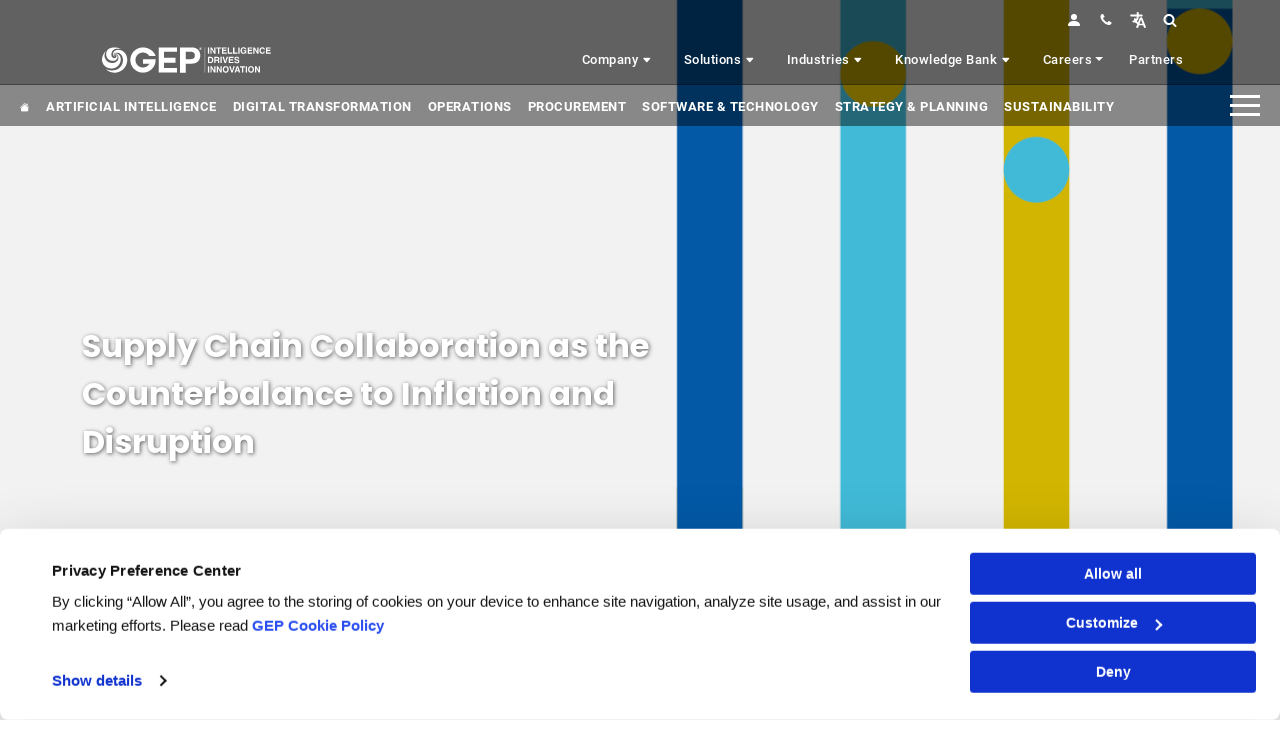

--- FILE ---
content_type: text/html; charset=UTF-8
request_url: https://www.gep.com/webcasts/supply-chain-collaboration-as-the-counterbalance-to-inflation-and-disruption
body_size: 34519
content:

<!DOCTYPE html>
<html lang="en" dir="ltr" prefix="content: http://purl.org/rss/1.0/modules/content/  dc: http://purl.org/dc/terms/  foaf: http://xmlns.com/foaf/0.1/  og: http://ogp.me/ns#  rdfs: http://www.w3.org/2000/01/rdf-schema#  schema: http://schema.org/  sioc: http://rdfs.org/sioc/ns#  sioct: http://rdfs.org/sioc/types#  skos: http://www.w3.org/2004/02/skos/core#  xsd: http://www.w3.org/2001/XMLSchema# " class="h-100" id="supply-chain-collaboration-as-the-counterbalance-to-inflation-and-disruption-page">
  <head>
    <link rel="stylesheet" href="/themes/custom/geptheme/css/fonts.css">
    <!-- Roboto Preload -->
    <link rel="preload" href="/themes/custom/geptheme/css/fonts/Roboto/Roboto-Black.ttf" as="font" crossorigin="anonymous">
    <link rel="preload" href="/themes/custom/geptheme/css/fonts/Roboto/Roboto-Regular.ttf" as="font" crossorigin="anonymous">
    <link rel="preload" href="/themes/custom/geptheme/css/fonts/Roboto/Roboto-Medium.ttf" as="font" crossorigin="anonymous">
    <link rel="preload" href="/themes/custom/geptheme/css/fonts/Roboto/Roboto-Bold.ttf" as="font" crossorigin="anonymous">
    <!-- Poppins Preload --> 
    <link rel="preload" href="/themes/custom/geptheme/css/fonts/Poppins/Poppins-Black.ttf" as="font" crossorigin="anonymous">
    <link rel="preload" href="/themes/custom/geptheme/css/fonts/Poppins/Poppins-Regular.ttf" as="font" crossorigin="anonymous">
    <link rel="preload" href="/themes/custom/geptheme/css/fonts/Poppins/Poppins-Medium.ttf" as="font" crossorigin="anonymous">
    <link rel="preload" href="/themes/custom/geptheme/css/fonts/Poppins/Poppins-Bold.ttf" as="font" crossorigin="anonymous">

    <link rel="stylesheet" href="https://cdn.jsdelivr.net/npm/bootstrap-icons@1.3.0/font/bootstrap-icons.css"> 
    <link rel="stylesheet" href="/themes/custom/geptheme/css/menu.css"> 
    <meta charset="utf-8" />
<meta http-equiv="content-language" content="en" />
<script type="application/ld+json">{
    "@context": "https://schema.org",
    "@type": "Service",
    "serviceType": "Supply Chain Collaboration As The Counterbalance To Inflation And Disruption",
    "provider": {
        "@type": "Organization",
        "name": "GEP",
        "url": "https://www.gep.com/webcasts/supply-chain-collaboration-as-the-counterbalance-to-inflation-and-disruption",
        "logo": "https://www.gep.com/prod/s3fs-public/gep-brand/2023/GEP-AI-Logo-SVG.svg",
        "sameAs": [
            "https://www.facebook.com/gepworldwide",
            "https://x.com/GEP_Worldwide",
            "https://www.youtube.com/c/Gepprocurement",
            "https://www.instagram.com/gep_worldwide/",
            "https://www.linkedin.com/company/gep-worldwide"
        ],
        "contactPoint": {
            "@type": "ContactPoint",
            "email": "info@gep.com",
            "contactType": "Service",
            "availableLanguage": [
                "English",
                "French",
                "Spanish",
                "Portuguese",
                "German",
                "Italian",
                "Chinese",
                "Japanese"
            ]
        }
    },
    "description": "Global supply chain disruptions aren’t letting up. To add fuel to the fire, inflation is heating up in many parts of the world. Supply chain collaboration — with internal stakeholders and external partners — is essential to tackling these issues head-on.",
    "mainEntityOfPage": "https://www.gep.com/webcasts/supply-chain-collaboration-as-the-counterbalance-to-inflation-and-disruption"
}</script>
<meta name="description" content="Global supply chain disruptions aren’t letting up. To add fuel to the fire, inflation is heating up in many parts of the world. Supply chain collaboration — with internal stakeholders and external partners — is essential to tackling these issues head-on. But how do you formulate a winning strategy?" />
<link rel="canonical" href="https://www.gep.com/webcasts/supply-chain-collaboration-as-the-counterbalance-to-inflation-and-disruption" />
<meta name="robots" content="index, follow" />
<link rel="shortlink" href="https://www.gep.com/webcasts/supply-chain-collaboration-as-the-counterbalance-to-inflation-and-disruption" />
<meta property="og:type" content="website" />
<meta property="og:url" content="https://www.gep.com/webcasts/supply-chain-collaboration-as-the-counterbalance-to-inflation-and-disruption" />
<meta property="og:title" content="Supply Chain Collaboration as the Counterbalance to Inflation and Disruption - Webcast | GEP" />
<meta property="og:description" content="Global supply chain disruptions aren’t letting up. To add fuel to the fire, inflation is heating up in many parts of the world. Supply chain collaboration — with internal stakeholders and external partners — is essential to tackling these issues head-on. But how do you formulate a winning strategy?" />
<meta property="og:image" content="https://www.gep.com/prod/s3fs-public/images/webcasts/ipad/supply-chain-collaboration-as-the-counterbalance-to-inflation-and-disruption-b-890x590.png" />
<meta property="og:image:url" content="https://www.gep.com/prod/s3fs-public/images/webcasts/ipad/supply-chain-collaboration-as-the-counterbalance-to-inflation-and-disruption-b-890x590.png" />
<meta property="og:image:width" content="1200" />
<meta property="og:image:height" content="628" />
<meta name="MobileOptimized" content="width" />
<meta name="HandheldFriendly" content="true" />
<meta name="viewport" content="width=device-width, initial-scale=1.0" />
<link rel="icon" href="/themes/custom/geptheme/favicon.ico" type="image/vnd.microsoft.icon" />

    <title>Supply Chain Collaboration as the Counterbalance to Inflation and Disruption - Webcast | GEP</title>
    <link rel="stylesheet" media="all" href="/sites/default/files/css/css_pvYn_0Qe6KIXlLY3JGNeHpvbkERhAmluROm8XqwLVJM.css?delta=0&amp;language=en&amp;theme=geptheme&amp;include=[base64]" />
<link rel="stylesheet" media="all" href="/sites/default/files/css/css_SUMOHq-tLDyRpBFmgsIqZlgULWjr2IRdzJsAfoYzbLg.css?delta=1&amp;language=en&amp;theme=geptheme&amp;include=[base64]" />

    
    <!-- Google Tag Manager -->
<script async="async">(function(w,d,s,l,i){w[l]=w[l]||[];w[l].push({'gtm.start':
new Date().getTime(),event:'gtm.js'});var f=d.getElementsByTagName(s)[0],
j=d.createElement(s),dl=l!='dataLayer'?'&l='+l:'';j.async=true;j.src=
'https://www.googletagmanager.com/gtm.js?id='+i+dl;f.parentNode.insertBefore(j,f);
})(window,document,'script','dataLayer','GTM-M94W3Z9');</script>
<!-- End Google Tag Manager -->



<!-- Matomo -->
<script>
  var _paq = window._paq = window._paq || [];
  /* tracker methods like "setCustomDimension" should be called before "trackPageView" */
  _paq.push(['trackPageView']);
  _paq.push(['enableLinkTracking']);
  (function() {
    var u="//analytics2.gep.com/";
    _paq.push(['setTrackerUrl', u+'matomo.php']);
    _paq.push(['setSiteId', '1']);
    var d=document, g=d.createElement('script'), s=d.getElementsByTagName('script')[0];
    g.async=true; g.src=u+'matomo.js'; s.parentNode.insertBefore(g,s);
  })();
</script>
<!-- End Matomo Code -->

<style type="text/css">
  a#CybotCookiebotDialogPoweredbyCybot,
  div#CybotCookiebotDialogPoweredByText {
    display: none;
  }

  #CookiebotWidget .CookiebotWidget-body .CookiebotWidget-main-logo {
    display: none; 
  }

#CybotCookiebotDialogFooter .CybotCookiebotDialogBodyButton { padding: 0.2em; font-size:14px;}

#CybotCookiebotDialogHeader {display:none!important;}

.CybotCookiebotDialogBodyButton {
    padding: 7px !important;
}
div#CybotCookiebotDialogHeader {
    display: none;
}

#CookiebotWidget.CookiebotWidget-body  {font-szie:12px !important; }

#CookiebotWidget .CookiebotWidget-body .CookiebotWidget-main-logo svg { width:60px !important;}

#CybotCookiebotDialog .CookieCard .CybotCookiebotDialogDetailBodyContentCookieTypeIntro, #CybotCookiebotDialogDetailBodyContentCookieContainerTypes .CybotCookiebotDialogDetailBodyContentCookieTypeTableContainer, #CybotCookiebotDialogDetailBodyContentIABv2Tabs .CollapseCard {
    font-size: 12px!important;
    line-height: 20px!imporant;
}

span.CybotCookiebotDialogDetailBulkConsentCount {
    display: none !important;
}

 
</style>

<script type="text/javascript">
window.addEventListener("CookiebotOnDialogDisplay", e => { 
const detailCategories = ["Preference", "Statistics", "Advertising", "Unclassified"], 
toggleCategories = ["Preferences", "Statistics", "Marketing"]; 
detailCategories.forEach(e => { 
if (CookieConsentDialog[`cookieTable${e}Count`] === 0) 
document.getElementById( 
`CybotCookiebotDialogDetailBodyContentCookieContainer${e}Card` 
).parentNode.style.display = "none"; 
}); 
for (let i = 0; i < 3; i++) 
if (CookieConsentDialog[`cookieTable${detailCategories[i]}Count`] === 0) 
document.querySelector( 
`label[for=CybotCookiebotDialogBodyLevelButton${toggleCategories[i]}]` 
).parentNode.style.display = "none"; 
}, !1)
</script>
 
  </head>
  <body class="path-node page-node-type-webcasts   d-flex flex-column h-100">
    
        <a href="#main-content" class="visually-hidden focusable skip-link">
      Skip to main content
    </a>
    
      <div class="dialog-off-canvas-main-canvas d-flex flex-column h-100" data-off-canvas-main-canvas>
    <header>
 <div class="container">
  <div class="row">
      <div class="region region-header">
    <div id="block-homerefreshbanner" class="block block-block-content block-block-content29a858d3-1fab-48a7-92fd-957e4d33b010">
  
    
      
  </div>

  </div>
 
      
      <div class="top-header-nav p-0">
            <div class="region region-social-icon-nav">
    <section class="topnav d-none d-lg-block py-1">
    <ul class="ms-auto me-4 d-flex justify-content-end ">
        <li>
            <a href="/login"><img src="/prod/s3fs-public/person-fill.svg" alt="login" width="24" height="24"></a>
        </li>
        <li>
            <a href="/company/contact-us"><img src="/themes/custom/geptheme/images/topnav-contact-icon.svg" alt="contact" width="24" height="35"></a>
        </li>
        <li class="dropdown language-select">
            <a class="dropdown-toggle" href="#" title="Language" id="languageDropdown" aria-expanded="false" aria-haspopup="true" data-bs-toggle="dropdown" data-placement="bottom" role="button"><img src="/themes/custom/geptheme/images/topnav-language-icon.svg" alt="language" width="24" height="24"></a>
            <ul class="dropdown-menu" aria-labelledby="languageDropdown">
                <li>
                    <a href="https://www.gep.com/">English</a>
                </li>
                <li>
                    <a href="https://www.gep.com/fr-fr/">Français</a>
                </li>
                <li>
                    <a href="https://www.gep.com/es-es/">Español</a>
                </li>
                <li>
                    <a href="https://www.gep.com/global-presence/americas/portuguese">Português</a>
                </li>
                <li>
                    <a href="https://www.gep.com/de-de/">Deutsch</a>
                </li>
                <li>
                    <a href="https://www.gep.com/it-it/">Italia</a>
                </li>
                <li>
                    <a href="https://www.gep.com/zh-cn/">简体中文</a>
                </li>
                <li>
                    <a href="https://www.gep.com/jp-ja/">日本語</a>
                </li>
            </ul>
        </li>
        <li class="gep-search">
            <a href="#"><img src="/themes/custom/geptheme/images/topnav-search-icon.svg" alt="search" width="24" height="30"></a>
        </li>
    </ul>
</section>
<div class="gep-search-form">
    <div class="close-search">
        X
    </div>
    <form class="form-search content-search" accept-charset="UTF-8" action="javascript:void(0);" id="search-block-form" method="post" novalidate="novalidate">
        <div>
            <div>
                <div class="input-group">
                    <input class="form-control form-text form-autocomplete ui-autocomplete-processed ui-autocomplete-input valid" autocomplete="off" data-autocomplete-path="/search_api_autocomplete/global_search?display=page_1&amp;&amp;filter=search" data-sa-theme="basic-green" data-search-api-autocomplete-search="global_search" id="edit-search-block-form--2" maxlength="128" name="search_block_form" placeholder="Search" size="15" title="Enter the terms you wish to search for." type="text" value=""> <span class="input-group-btn"><button class="btn btn-primary" id="btn_search_popup" type="submit"><span aria-hidden="true" class="icon-search"><i class="bi bi-search">&nbsp;</i></span></button></span>
                </div>
                <ul class="ui-autocomplete ui-front ui-menu ui-widget ui-widget-content ui-corner-all search-api-autocomplete-search" id="custom-block-search" style="max-height:200px; top: 206.938px; left: 194.844px; width: 1090.16px; overflow: auto;" tabindex="0"></ul>
            </div>
        </div>
    </form>
</div>
  </div>

          <section class="main-nav">
            <nav class="navbar" aria-label="First navbar example">
                                      
<a href="/" title="Home" rel="home" class="navbar-brand me-auto">
  <img id="logo-white" src="/themes/custom/geptheme/gep-desktop-logo.svg" alt="GEP Logo" height="45"/>
  <img id="logo-colored" class="d-none" src="/themes/custom/geptheme/gep-logo-color.svg" alt="GEP Logo">
</a>


                                                            
<nav class="wsmenu d-flex position-static ql-nav d-none d-md-none d-lg-block">
    <ul class="wsmenu-list position-static">
                                                                        <li class="nav-item mega-menu " aria-haspopup="true"><span class="wsmenu-click"><i class="wsmenu-arrow"></i></span>
                    <a class="nav-link" href=/company >Company <i class="bi bi-caret-down-fill s-15">&nbsp;</i></a>
                                            <ul class="sub-menu row">
                            <li aria-haspopup="true" class="h-100">
                                <div class="container h-100">
                                    <div class="row h-100">
                                        <div class="col-3 bg-light-blue m-0 p-0"><ul class="nav" id="v-pills-tab" role="tablist" aria-orientation="vertical">
                                                                                            <li class="nav-item" role="presentation">
                                                                                                        <a class="nav-link fw-bold active" id="about-us-tab" data-bs-toggle="pill" data-bs-target="#about-us" type="button" role="tab" aria-controls="about-us" aria-selected="false">About Us<i class="bi bi-chevron-right menu-with-child">&nbsp;</i></a>
                                                                                                                                                                                                            </li>
                                                                                            <li class="nav-item" role="presentation">
                                                                                                        <a class="nav-link fw-bold " id="culture-tab" data-bs-toggle="pill" data-bs-target="#culture" type="button" role="tab" aria-controls="culture" aria-selected="false">Culture<i class="bi bi-chevron-right menu-with-child">&nbsp;</i></a>
                                                                                                                                                                                                            </li>
                                                                                            <li class="nav-item" role="presentation">
                                                                                                        <a class="nav-link fw-bold " id="careers-tab" data-bs-toggle="pill" data-bs-target="#careers" type="button" role="tab" aria-controls="careers" aria-selected="false">Careers<i class="bi bi-chevron-right menu-with-child">&nbsp;</i></a>
                                                                                                                                                                                                            </li>
                                                                                            <li class="nav-item" role="presentation">
                                                                                                        <a class="nav-link fw-bold " id="contact-us-tab" data-bs-toggle="pill" data-bs-target="#contact-us" type="button" role="tab" aria-controls="contact-us" aria-selected="false">Contact Us<i class="bi bi-chevron-right menu-with-child">&nbsp;</i></a>
                                                                                                                                                                                                            </li>
                                                                                            <li class="nav-item" role="presentation">
                                                                                                        <a class="nav-link fw-bold " href="/company/ai-first-approach-for-supply-chain-and-procurement" data-bs-toggle="pill" type="button" role="tab" aria-controls="ai-first-at-gep" aria-selected="false">AI-First at GEP<!-- <i class="bi bi-arrow-up-right-square">&nbsp;</i> --></a>
                                                                                                                                                                                                            </li>
                                                                                            <li class="nav-item" role="presentation">
                                                                                                        <a class="nav-link fw-bold " href="/company/affirming-environmental-sustainability-in-supply-chain-and-procurement" data-bs-toggle="pill" type="button" role="tab" aria-controls="sustainability-at-gep" aria-selected="false">Sustainability at GEP<!-- <i class="bi bi-arrow-up-right-square">&nbsp;</i> --></a>
                                                                                                                                                                                                            </li>
                                                                                    </ul></div>
                                        <div class="col-9 tab-content " id="v-pills-tabContent">
                                                                                                <div class="tab-pane fade show active" id="about-us" role="tabpanel" aria-labelledby="about-us-tab" tabindex="0">
                                                        <div class="container text-center">
                                                            <h2 class="text-left mega-content-head fw-bold"><a href="/company" class="text-uppercase">About Us <span class="flaticon-right-arrow ms-2"></span></a></h2>
                                                            <div class="row">
                                                                                                                                                                                                            <div class="col-md-4">
                                                                            <ul class="tab-pane-nav-container " aria-orientation="vertical" role="tablist">
                                                                                                                                                                                                                                                        <li class="nav-item col " role="presentation"><a class="nav-link fw-bold" href="/company/leadership" aria-selected="false" tabindex="-1" role="tab">Leadership
                                                                                    </a></li>
                                                                                                                                                                                                                                                        <li class="nav-item col " role="presentation"><a class="nav-link fw-bold" href="/company/clients" aria-selected="false" tabindex="-1" role="tab">Customers
                                                                                    </a></li>
                                                                                                                                                                                                                                                        <li class="nav-item col " role="presentation"><a class="nav-link fw-bold" href="/company/partners" aria-selected="false" tabindex="-1" role="tab">Partners
                                                                                    </a></li>
                                                                                                                                                                                                                                                        <li class="nav-item col " role="presentation"><a class="nav-link fw-bold" href="/company/news" aria-selected="false" tabindex="-1" role="tab">News
                                                                                    </a></li>
                                                                                                                                                                                                                                                        <li class="nav-item col " role="presentation"><a class="nav-link fw-bold" href="/company/gep-in-news" aria-selected="false" tabindex="-1" role="tab">GEP in the News
                                                                                    </a></li>
                                                                                                                                                                                                                                                        <li class="nav-item col " role="presentation"><a class="nav-link fw-bold" href="/events" aria-selected="false" tabindex="-1" role="tab">Events
                                                                                    </a></li>
                                                                                                                                                                                                                                                        <li class="nav-item col " role="presentation"><a class="nav-link fw-bold" href="/company/mission-vision" aria-selected="false" tabindex="-1" role="tab">Mission &amp; Vision   
                                                                                    </a></li>
                                                                                                                                                                                                                                                        <li class="nav-item col " role="presentation"><a class="nav-link fw-bold" href="/company/awards-and-recognition" aria-selected="false" tabindex="-1" role="tab">Awards &amp; Recognition
                                                                                    </a></li>
                                                                                                                                                                                                                                                        <li class="nav-item col " role="presentation"><a class="nav-link fw-bold" href="/company/contact-us" aria-selected="false" tabindex="-1" role="tab">Contact Us
                                                                                    </a></li>
                                                                                                                                                            </ul>
                                                                        </div>
                                                                        <div class="col-md-8">
                                                                        <div class="row"><div class="col"><div class="card h-100 d-flex flex-column zoom p-2 text-start bg-gradient-light-p2b border-0"><img class="img-fluid" src="/prod/s3fs-public/inline-images/menu-promo-gartner.jpg" data-entity-uuid="e883991b-8c48-4574-bdd2-aa46128507eb" data-entity-type="file" width="NaN" height="NaN" alt="GEP leads Gartner 2025 Magic Quadrant for Source-to-Pay Suites"><div class="card-body p-2"><p class="card-title w-500 fs-medium">GEP Is a Leader in the 2025 Gartner® Magic Quadrant™ for Source-to-Pay Suites</p></div><div class="card-footer mt-auto p-2 m-0 bg-transparent border-0"><a class="btn btn-sm btn-primary" href="/research-reports/gartner-2025-magic-quadrant-source-pay-suites">Read More</a></div></div></div><div class="col"><div class="card h-100 d-flex flex-column zoom p-2 text-start bg-gradient-light-p2b border-0"><img class="card-img-top img-fluid rounded" src="/prod/s3fs-public/menu-promo-company-A1-TRC.webp" alt="A Procurement Software Platforms Leader — 4 Years Running" width="NaN" height="NaN"><div class="card-body p-2"><p class="card-title w-500 fs-medium">Tariff Resource Center: Strategies and Action Plans&nbsp;</p></div><div class="card-footer mt-auto p-2 m-0 bg-transparent border-0"><a class="btn btn-sm btn-primary" href="/gep-tariff-management-resource-center">Read More</a></div></div></div></div>
                                                                        </div> 
                                                                                                                                                                                                </div>
                                                        </div>
                                                    </div>
                                                                                                                                                                                                                                                                                                                                                                                                                                                                                                                                                                                                                                                                                                                                                                                                                                                                                                                                                                                                                                                                            
                                                                                                <div class="tab-pane fade " id="culture" role="tabpanel" aria-labelledby="culture-tab" tabindex="0">
                                                        <div class="container text-center">
                                                            <h2 class="text-left mega-content-head fw-bold"><a href="/company/culture" class="text-uppercase">Culture <span class="flaticon-right-arrow ms-2"></span></a></h2>
                                                            <div class="row">
                                                                                                                                                                                                            <div class="col-md-4">
                                                                            <ul class="tab-pane-nav-container " aria-orientation="vertical" role="tablist">
                                                                                                                                                                                                                                                        <li class="nav-item col " role="presentation"><a class="nav-link fw-bold" href="/company/culture/diversity" aria-selected="false" tabindex="-1" role="tab">Diversity
                                                                                    </a></li>
                                                                                                                                                                                                                                                        <li class="nav-item col " role="presentation"><a class="nav-link fw-bold" href="/company/culture/advocacy-and-community-outreach" aria-selected="false" tabindex="-1" role="tab">GEP Cares
                                                                                    </a></li>
                                                                                                                                                                                                                                                        <li class="nav-item col " role="presentation"><a class="nav-link fw-bold" href="/company/culture/gep-core-values" aria-selected="false" tabindex="-1" role="tab">GEP Core Values
                                                                                    </a></li>
                                                                                                                                                                                                                                                        <li class="nav-item col " role="presentation"><a class="nav-link fw-bold" href="/company/culture/women" aria-selected="false" tabindex="-1" role="tab">Women at GEP
                                                                                    </a></li>
                                                                                                                                                            </ul>
                                                                        </div>
                                                                        <div class="col-md-8">
                                                                        <div class="row row-cols-2"><div class="col"><div class="card h-100 d-flex flex-column zoom p-2 text-start bg-gradient-light-p2b border-0"><a href="https://www.linkedin.com/posts/gep-worldwide_wearegep-xylem-watersupply-activity-6935943462227714048-FpDY" target="_blank"><img class="card-img-top img-fluid rounded" src="/prod/s3fs-public/menu-promo-Culture-A1.webp" alt="A Procurement Software Platforms Leader — 4 Years Running" width="NaN" height="NaN"></a><div class="card-body p-2"><p class="card-title w-500 fs-medium"><a href="https://www.linkedin.com/posts/gep-worldwide_wearegep-xylem-watersupply-activity-6935943462227714048-FpDY" target="_blank">GEP &amp; Xylem Unite to Bring Clean Water to 1,800 in Maharashtra</a></p></div></div></div><div class="col"><div class="card h-100 d-flex flex-column zoom p-2 text-start bg-gradient-light-p2b border-0"><a class="border-0 p-0 m-0 mb-2" href="https://www.linkedin.com/posts/roopa-g-962b05_un-hunger-activity-7182019391289470976-Jwsu?utm_source=share&amp;utm_medium=member_desktop" target="_blank"><img class="card-img-top img-fluid rounded" src="/prod/s3fs-public/menu-promo-culture-b.webp" alt="Mapping &amp; Reducing Scope 3 Emissions: A Quickstart Guide for Procurement Pros " width="NaN" height="NaN"></a><div class="card-body p-2"><p class="card-title w-500 fs-medium"><a class="border-0 p-0 m-0 mb-2" href="https://www.linkedin.com/posts/roopa-g-962b05_un-hunger-activity-7182019391289470976-Jwsu?utm_source=share&amp;utm_medium=member_desktop" target="_blank">GEP &amp; Akshaya Patra: Partnering to Deliver 4 Billion Meals and Fight Hunger Worldwide</a></p></div></div></div></div>
                                                                        </div> 
                                                                                                                                                                                                </div>
                                                        </div>
                                                    </div>
                                                                                                                                                                                                                                                                                                                                                                                                                                                                                                                                    
                                                                                                <div class="tab-pane fade " id="careers" role="tabpanel" aria-labelledby="careers-tab" tabindex="0">
                                                        <div class="container text-center">
                                                            <h2 class="text-left mega-content-head fw-bold"><a href="/careers" class="text-uppercase">Careers <span class="flaticon-right-arrow ms-2"></span></a></h2>
                                                            <div class="row">
                                                                                                                                                                                                            <div class="col-md-4">
                                                                            <ul class="tab-pane-nav-container " aria-orientation="vertical" role="tablist">
                                                                                                                                                                                                                                                        <li class="nav-item col " role="presentation"><a class="nav-link fw-bold" href="#" aria-selected="false" tabindex="-1" role="tab">Explore Global Careers Opportunties
                                                                                    </a></li>
                                                                                                                                                                                                                                                        <li class="nav-item col child-indent" role="presentation"><a class="nav-link fw-bold" href="https://jobsus-gep.icims.com/jobs/intro?hashed=-626005004&amp;mobile=false&amp;width=1226&amp;height=500&amp;bga=true&amp;needsRedirect=false&amp;jan1offset=-300&amp;jun1offset=-240" aria-selected="false" tabindex="-1" role="tab">North American
                                                                                    </a></li>
                                                                                                                                                                                                                                                        <li class="nav-item col child-indent" role="presentation"><a class="nav-link fw-bold" href="https://jobseurope-gep.icims.com/jobs/intro?hashed=-626005004&amp;mobile=false&amp;width=1226&amp;height=500&amp;bga=true&amp;needsRedirect=false&amp;jan1offset=-300&amp;jun1offset=-240" aria-selected="false" tabindex="-1" role="tab">Europe
                                                                                    </a></li>
                                                                                                                                                                                                                                                        <li class="nav-item col child-indent" role="presentation"><a class="nav-link fw-bold" href="https://jobsindia-apac-gep.icims.com/" aria-selected="false" tabindex="-1" role="tab">India
                                                                                    </a></li>
                                                                                                                                                                                                                                                        <li class="nav-item col child-indent" role="presentation"><a class="nav-link fw-bold" href="https://jobsamericas-gep.icims.com/jobs/intro?hashed=-626005004&amp;mobile=false&amp;width=1226&amp;height=500&amp;bga=true&amp;needsRedirect=false&amp;jan1offset=-300&amp;jun1offset=-240" aria-selected="false" tabindex="-1" role="tab">Latin America
                                                                                    </a></li>
                                                                                                                                                                                                                                                        <li class="nav-item col child-indent" role="presentation"><a class="nav-link fw-bold" href="https://jobsindia-apac-gep.icims.com/" aria-selected="false" tabindex="-1" role="tab">Asia-Pacific
                                                                                    </a></li>
                                                                                                                                                                                                                                                        <li class="nav-item col " role="presentation"><a class="nav-link fw-bold" href="/careers" aria-selected="false" tabindex="-1" role="tab">Join Us
                                                                                    </a></li>
                                                                                                                                                                                                                                                        <li class="nav-item col " role="presentation"><a class="nav-link fw-bold" href="/careers/the-gep-life/the-gepper-blog" aria-selected="false" tabindex="-1" role="tab">GEP Per Se
                                                                                    </a></li>
                                                                                                                                                                                                                                                        <li class="nav-item col " role="presentation"><a class="nav-link fw-bold" href="/careers/join-us/campus-connect" aria-selected="false" tabindex="-1" role="tab">Campus Connect
                                                                                    </a></li>
                                                                                                                                                            </ul>
                                                                        </div>
                                                                        <div class="col-md-8">
                                                                        <div class="row row-cols-2 g-4"><div class="col"><img class="img-fluid" src="/prod/s3fs-public/menu-promo-career-USA.webp" alt="TOP EMPLOYER 2025 - USA" width="NaN" height="NaN"></div><div class="col"><img class="img-fluid" src="/prod/s3fs-public/menu-promo-career-UK.webp" alt="TOP EMPLOYER 2025 - UK" width="NaN" height="NaN"></div><div class="col"><img class="img-fluid" src="/prod/s3fs-public/menu-promo-career-BHARAT.webp" alt="TOP EMPLOYER 2025 - INDIA" width="NaN" height="NaN"></div><div class="col"><img class="img-fluid" src="/prod/s3fs-public/menu-promo-career-CR.webp" alt="TOP EMPLOYER 2025 - Costa Rica" width="NaN" height="NaN"></div></div>
                                                                        </div> 
                                                                                                                                                                                                </div>
                                                        </div>
                                                    </div>
                                                                                                                                                                                                                                                                                                                                                                                                                                                                                                                                                                                                                                                                                                                                                                                                                                                                                                                                                                                                                                                                            
                                                                                                <div class="tab-pane fade " id="contact-us" role="tabpanel" aria-labelledby="contact-us-tab" tabindex="0">
                                                        <div class="container text-center">
                                                            <h2 class="text-left mega-content-head fw-bold"><a href="/company/contact-us" class="text-uppercase">Contact Us <span class="flaticon-right-arrow ms-2"></span></a></h2>
                                                            <div class="row">
                                                                                                                                                                                                            <div class="col-md-4">
                                                                            <ul class="tab-pane-nav-container " aria-orientation="vertical" role="tablist">
                                                                                                                                                                                                                                                        <li class="nav-item col " role="presentation"><a class="nav-link fw-bold" href="/company/contact-us#ask-us" aria-selected="false" tabindex="-1" role="tab">Ask Us
                                                                                    </a></li>
                                                                                                                                                                                                                                                        <li class="nav-item col " role="presentation"><a class="nav-link fw-bold" href="/company/contact-us#rfp" aria-selected="false" tabindex="-1" role="tab">Request for Proposal
                                                                                    </a></li>
                                                                                                                                                                                                                                                        <li class="nav-item col " role="presentation"><a class="nav-link fw-bold" href="/company/contact-us/schedule-demo" aria-selected="false" tabindex="-1" role="tab">Schedule a Demo
                                                                                    </a></li>
                                                                                                                                                                                                                                                        <li class="nav-item col " role="presentation"><a class="nav-link fw-bold" href="/company/contact-us#feedback" aria-selected="false" tabindex="-1" role="tab">Share Feeback 
                                                                                    </a></li>
                                                                                                                                                            </ul>
                                                                        </div>
                                                                        <div class="col-md-8">
                                                                        <div class="row row-cols-3 g-2"><div class="col"><div class="card h-100 d-flex flex-column zoom p-2 text-start bg-gradient-light-p2b border-0"><img class="card-img-top img-fluid rounded" src="/prod/s3fs-public/menu-promo-contact-America.webp" alt="GEP - AMERICA" width="NaN" height="NaN"><div class="card-body p-2"><p class="card-title w-500 fs-medium"><a href="/global-presence/americas">GEP in the Americas</a></p></div></div></div><div class="col"><div class="card h-100 d-flex flex-column zoom p-2 text-start bg-gradient-light-p2b border-0"><img class="card-img-top img-fluid rounded" src="/prod/s3fs-public/menu-promo-contact-Europe.webp" alt="GEP - EUROPE" width="NaN" height="NaN"><div class="card-body p-2"><p class="card-title w-500 fs-medium"><a href="/global-presence/europe">GEP in Europe</a></p></div></div></div><div class="col"><div class="card h-100 d-flex flex-column zoom p-2 text-start bg-gradient-light-p2b border-0"><img class="card-img-top img-fluid rounded" src="/prod/s3fs-public/menu-promo-contact-Asia.webp" alt="GEP - ASIA" width="NaN" height="NaN"><div class="card-body p-2"><p class="card-title w-500 fs-medium"><a href="/global-presence/asia-pacific">GEP in Asia</a></p></div></div></div><div class="col"><div class="card h-100 d-flex flex-column zoom p-2 text-start bg-gradient-light-p2b border-0"><img class="card-img-top img-fluid rounded" src="/prod/s3fs-public/menu-promo-contact-Africa.webp" alt="GEP - AFRICA" width="NaN" height="NaN"><div class="card-body p-2"><p class="card-title w-500 fs-medium"><a href="/global-presence">GEP in Africa&nbsp;</a></p></div></div></div><div class="col"><div class="card h-100 d-flex flex-column zoom p-2 text-start bg-gradient-light-p2b border-0"><img class="card-img-top img-fluid rounded" src="/prod/s3fs-public/menu-promo-contact-ME.webp" alt="GEP - Middle East" width="NaN" height="NaN"><div class="card-body p-2"><p class="card-title w-500 fs-medium"><a href="/global-presence/middle-east">GEP in the Middle East</a></p></div></div></div></div>
                                                                        </div> 
                                                                                                                                                                                                </div>
                                                        </div>
                                                    </div>
                                                                                                                                                                                                                                                                                                                                                                                                                                                                                                                                    
                                                                                                <div class="tab-pane fade " id="ai-first-at-gep" role="tabpanel" aria-labelledby="ai-first-at-gep-tab" tabindex="0">
                                                        <div class="container text-center">
                                                            <h2 class="text-left mega-content-head fw-bold"><a href="/company/ai-first-approach-for-supply-chain-and-procurement" class="text-uppercase">AI-First at GEP <span class="flaticon-right-arrow ms-2"></span></a></h2>
                                                            <div class="row">
                                                                                                                                                                                                            <div class="col">
                                                                            <ul class="tab-pane-nav-container col3" aria-orientation="vertical" role="tablist">
                                                                                                                                                            </ul>
                                                                        </div>
                                                                                                                                                                                                </div>
                                                        </div>
                                                    </div>
                                                                                                    
                                                                                                <div class="tab-pane fade " id="sustainability-at-gep" role="tabpanel" aria-labelledby="sustainability-at-gep-tab" tabindex="0">
                                                        <div class="container text-center">
                                                            <h2 class="text-left mega-content-head fw-bold"><a href="/company/affirming-environmental-sustainability-in-supply-chain-and-procurement" class="text-uppercase">Sustainability at GEP <span class="flaticon-right-arrow ms-2"></span></a></h2>
                                                            <div class="row">
                                                                                                                                                                                                            <div class="col">
                                                                            <ul class="tab-pane-nav-container col3" aria-orientation="vertical" role="tablist">
                                                                                                                                                            </ul>
                                                                        </div>
                                                                                                                                                                                                </div>
                                                        </div>
                                                    </div>
                                                                                                    
                                                                                    </div>
                                    </div>
                                </div>
                            </li>
                        </ul>
                                    </li>
                                                                                        <li class="nav-item mega-menu " aria-haspopup="true"><span class="wsmenu-click"><i class="wsmenu-arrow"></i></span>
                    <a class="nav-link" href=# >Solutions <i class="bi bi-caret-down-fill s-15">&nbsp;</i></a>
                                            <ul class="sub-menu row">
                            <li aria-haspopup="true" class="h-100">
                                <div class="container h-100">
                                    <div class="row h-100">
                                        <div class="col-3 bg-light-blue m-0 p-0"><ul class="nav" id="v-pills-tab" role="tablist" aria-orientation="vertical">
                                                                                            <li class="nav-item" role="presentation">
                                                                                                        <a class="nav-link fw-bold active" id="software-tab" data-bs-toggle="pill" data-bs-target="#software" type="button" role="tab" aria-controls="software" aria-selected="false">Software<i class="bi bi-chevron-right menu-with-child">&nbsp;</i></a>
                                                                                                                                                                <ul class="collapse-list">
                                                                                                                                                                                                <li class="nav-item" role="presentation"><a class="nav-link" href="/software/gep-quantum/gep-qi" aria-selected="false" role="tab" tabindex="-1">GEP QI <!-- <i class="bi bi-arrow-up-right-square">&nbsp;</i> --></a></li>
                                                                                                                                                                                                                                                                <li class="nav-item " role="presentation"><a class="nav-link" id="gep-smart--tab" data-bs-toggle="pill" data-bs-target="#gep-smart-" type="button" role="tab" aria-controls="gep-smart-" aria-selected="false" tabindex="-1">GEP SMART  <i class="bi bi-chevron-right menu-with-child">&nbsp;</i></a></li>
                                                                                                                                                                                                                                                                <li class="nav-item " role="presentation"><a class="nav-link" id="gep-nexxe--tab" data-bs-toggle="pill" data-bs-target="#gep-nexxe-" type="button" role="tab" aria-controls="gep-nexxe-" aria-selected="false" tabindex="-1">GEP NEXXE  <i class="bi bi-chevron-right menu-with-child">&nbsp;</i></a></li>
                                                                                                                                                                                                                                                                <li class="nav-item " role="presentation"><a class="nav-link" id="gep-fina-tab" data-bs-toggle="pill" data-bs-target="#gep-fina" type="button" role="tab" aria-controls="gep-fina" aria-selected="false" tabindex="-1">GEP FINA <i class="bi bi-chevron-right menu-with-child">&nbsp;</i></a></li>
                                                                                                                                                                                                                                                                <li class="nav-item " role="presentation"><a class="nav-link" id="gep-quantum-tab" data-bs-toggle="pill" data-bs-target="#gep-quantum" type="button" role="tab" aria-controls="gep-quantum" aria-selected="false" tabindex="-1">GEP QUANTUM <i class="bi bi-chevron-right menu-with-child">&nbsp;</i></a></li>
                                                                                                                                                                                                                                                                <li class="nav-item" role="presentation"><a class="nav-link" href="/software/gep-green" aria-selected="false" role="tab" tabindex="-1">GEP GREEN <!-- <i class="bi bi-arrow-up-right-square">&nbsp;</i> --></a></li>
                                                                                                                                     
                                                        </ul>
                                                                                                    </li>
                                                                                            <li class="nav-item" role="presentation">
                                                                                                        <a class="nav-link fw-bold " id="strategy-tab" data-bs-toggle="pill" data-bs-target="#strategy" type="button" role="tab" aria-controls="strategy" aria-selected="false">Strategy<i class="bi bi-chevron-right menu-with-child">&nbsp;</i></a>
                                                                                                                                                                <ul class="collapse-list">
                                                                                                                                                                                                <li class="nav-item " role="presentation"><a class="nav-link" id="procurement-consulting-tab" data-bs-toggle="pill" data-bs-target="#procurement-consulting" type="button" role="tab" aria-controls="procurement-consulting" aria-selected="false" tabindex="-1">Procurement Consulting <i class="bi bi-chevron-right menu-with-child">&nbsp;</i></a></li>
                                                                                                                                                                                                                                                                <li class="nav-item " role="presentation"><a class="nav-link" id="supply-chain-consulting-tab" data-bs-toggle="pill" data-bs-target="#supply-chain-consulting" type="button" role="tab" aria-controls="supply-chain-consulting" aria-selected="false" tabindex="-1">Supply Chain Consulting <i class="bi bi-chevron-right menu-with-child">&nbsp;</i></a></li>
                                                                                                                                     
                                                        </ul>
                                                                                                    </li>
                                                                                            <li class="nav-item" role="presentation">
                                                                                                        <a class="nav-link fw-bold " id="managed-services-tab" data-bs-toggle="pill" data-bs-target="#managed-services" type="button" role="tab" aria-controls="managed-services" aria-selected="false">Managed Services<i class="bi bi-chevron-right menu-with-child">&nbsp;</i></a>
                                                                                                                                                                <ul class="collapse-list">
                                                                                                                                                                                                <li class="nav-item " role="presentation"><a class="nav-link" id="procurement-outsourcing--tab" data-bs-toggle="pill" data-bs-target="#procurement-outsourcing-" type="button" role="tab" aria-controls="procurement-outsourcing-" aria-selected="false" tabindex="-1">Procurement Outsourcing  <i class="bi bi-chevron-right menu-with-child">&nbsp;</i></a></li>
                                                                                                                                                                                                                                                                <li class="nav-item " role="presentation"><a class="nav-link" id="supply-chain-outsourcing-tab" data-bs-toggle="pill" data-bs-target="#supply-chain-outsourcing" type="button" role="tab" aria-controls="supply-chain-outsourcing" aria-selected="false" tabindex="-1">Supply Chain Outsourcing <i class="bi bi-chevron-right menu-with-child">&nbsp;</i></a></li>
                                                                                                                                     
                                                        </ul>
                                                                                                    </li>
                                                                                    </ul></div>
                                        <div class="col-9 tab-content " id="v-pills-tabContent">
                                                                                                <div class="tab-pane fade show active" id="software" role="tabpanel" aria-labelledby="software-tab" tabindex="0">
                                                        <div class="container text-center">
                                                            <h2 class="text-left mega-content-head fw-bold"><a href="/software" class="text-uppercase">Software <span class="flaticon-right-arrow ms-2"></span></a></h2>
                                                            <div class="row">
                                                                                                                                <div class="col">
                                                                    <div class="row row-cols-3"><div class="col" style="height:unset;min-height:unset;"><h2 class="text-left mega-content-head mb-2"><a class="text-uppercase" href="/software/gep-smart"><img src="/prod/s3fs-public/logo-gep-smart-w-tagline.svg" alt="GEP SMART" width="300" height="61"></a></h2><ul style="height:unset;list-style:none;"><li class="nav-blue-link"><a class="nav-link" href="/software/gep-smart/procurement-software" aria-selected="false" tabindex="-1" role="tab">Procurement Software</a></li><li class=""><a class="nav-link" href="/software/gep-smart/procurement-software/direct-procurement-technology" aria-selected="false" tabindex="-1" role="tab">Direct Procurement Software</a></li><li class=""><a class="nav-link" href="/software/gep-smart/procurement-software/indirect-procurement-software" aria-selected="false" tabindex="-1" role="tab">Indirect Procurement Software</a></li><li class="nav-blue-link"><a class="nav-link" href="/software/midsize-high-growth-enterprise" aria-selected="false" tabindex="-1" role="tab">Midsize &amp; High Growth Enterprises</a></li></ul></div><div class="col" style="height:unset;min-height:unset;"><h2 class="text-left mega-content-head mb-2"><a class="text-uppercase" href="/software/gep-nexxe-supply-chain-management-software"><img src="/prod/s3fs-public/logo-gep-nexxe-w-tagline.svg" alt="GEP NEXXE" width="300" height="61"></a></h2><ul style="height:unset;list-style:none;"><li class="nav-blue-link"><a class="nav-link " href="/software/gep-nexxe/supply-chain-management-supercharged-by-ai" aria-selected="false" tabindex="-1" role="tab">AI-First Supply Chain Management</a></li><li class=""><a class="nav-link " href="/software/gep-nexxe/visibility-and-execution" aria-selected="false" tabindex="-1" role="tab">Supply Chain Visibility and Execution</a></li><li class=""><a class="nav-link " href="/software/gep-nexxe/planning" aria-selected="false" tabindex="-1" role="tab">Supply Chain Planning</a></li><li class=""><a class="nav-link " href="/software/gep-nexxe/supply-chain-collaboration" aria-selected="false" tabindex="-1" role="tab">Supply Chain Collaboration&nbsp;</a><a class="nav-link " href="/software/multienterprise-collaboration-network" aria-selected="false" tabindex="-1" role="tab">&nbsp;</a></li></ul></div><div class="col" style="height:unset;min-height:unset;"><h2 class="text-left mega-content-head mb-2"><a href="/software/gep-fina"><img src="/prod/s3fs-public/GEP-FINA-logo-tagline.svg" alt="GEP FINA" width="300" height="61"></a></h2><h2 class="text-left mega-content-head mb-2"><a href="/software/gep-green"><img src="/prod/s3fs-public/logo-gep-green-w-tagline.svg" alt="GEP GREEN" width="300" height="60"></a></h2><h2 class="text-left mega-content-head mb-2"><a class="text-uppercase" href="/software/gep-quantum"><img src="/prod/s3fs-public/logo-gep-quantum-w-tagline-2.svg" alt="GEP QUANTUM" width="300" height="61"></a></h2></div></div>
                                                                </div>
                                                                                                                            </div>
                                                        </div>
                                                    </div>
                                                                                                                                                                                                                                                                    <div class="tab-pane fade" id="gep-smart-" role="tabpanel" aria-labelledby="gep-smart--tab" tabindex="0">
                                                        <div class="container text-center">
                                                            <h2 class="text-left mega-content-head fw-bold"><a href="/software/gep-smart" class="text-uppercase">GEP SMART  <span class="flaticon-right-arrow ms-2"></span></a></h2>
                                                            <div class="row">
                                                                                                                                <div class="col">
                                                                    <ul class="tab-pane-nav-container col3" aria-orientation="vertical" role="tablist">
                                                                        
                                                                                                                                                                                                                                <li class="nav-item col nav-blue-link sol-dd-main" role="presentation"><a class="nav-link fw-bold" href="/software/gep-smart/procurement-software" aria-selected="false" tabindex="-1" role="tab">Procurement Software
                                                                            </a></li>
                                                                                                                                                                                                                                <li class="nav-item col child-indent" role="presentation"><a class="nav-link fw-bold" href="/software/gep-smart/procurement-software/direct-procurement-technology" aria-selected="false" tabindex="-1" role="tab">Direct Procurement Software
                                                                            </a></li>
                                                                                                                                                                                                                                <li class="nav-item col child-indent" role="presentation"><a class="nav-link fw-bold" href="/software/gep-smart/procurement-software/indirect-procurement-software" aria-selected="false" tabindex="-1" role="tab">Indirect Procurement Software 
                                                                            </a></li>
                                                                                                                                                                                                                                <li class="nav-item col " role="presentation"><a class="nav-link fw-bold" href="/software/gep-smart/procurement-software/source-to-pay" aria-selected="false" tabindex="-1" role="tab">Unified Source-to-Pay
                                                                            </a></li>
                                                                                                                                                                                                                                <li class="nav-item col child-indent" role="presentation"><a class="nav-link fw-bold" href="/software/gep-smart/procurement-software/source-to-contract-software" aria-selected="false" tabindex="-1" role="tab">Source-To-Contract Software
                                                                            </a></li>
                                                                                                                                                                                                                                <li class="nav-item col child-indent" role="presentation"><a class="nav-link fw-bold" href="/software/gep-smart/procurement-software/procure-to-pay" aria-selected="false" tabindex="-1" role="tab">Procure-to-Pay
                                                                            </a></li>
                                                                                                                                                                                                                                <li class="nav-item col " role="presentation"><a class="nav-link fw-bold" href="/software/midsize-high-growth-enterprise" aria-selected="false" tabindex="-1" role="tab">GEP SMART for Midsize &amp; High-Growth Enterprises
                                                                            </a></li>
                                                                                                                                                                                                                                <li class="nav-item col split-column" role="presentation"><a class="nav-link fw-bold" href="#" aria-selected="false" tabindex="-1" role="tab">Key Capabilities
                                                                            </a></li>
                                                                                                                                                                                                                                <li class="nav-item col child-indent" role="presentation"><a class="nav-link fw-bold" href="/software/gep-smart/procurement-software/spend-analysis" aria-selected="false" tabindex="-1" role="tab">Spend Analysis
                                                                            </a></li>
                                                                                                                                                                                                                                <li class="nav-item col child-indent" role="presentation"><a class="nav-link fw-bold" href="/software/gep-smart/procurement-software/sourcing" aria-selected="false" tabindex="-1" role="tab">Sourcing
                                                                            </a></li>
                                                                                                                                                                                                                                <li class="nav-item col child-indent" role="presentation"><a class="nav-link fw-bold" href="/software/gep-smart/procurement-software/contract-management" aria-selected="false" tabindex="-1" role="tab">Contract Lifecycle Management
                                                                            </a></li>
                                                                                                                                                                                                                                <li class="nav-item col child-indent" role="presentation"><a class="nav-link fw-bold" href="/software/gep-smart/procurement-software/supplier-management" aria-selected="false" tabindex="-1" role="tab">Supplier Lifecycle Management
                                                                            </a></li>
                                                                                                                                                                                                                                <li class="nav-item col child-indent" role="presentation"><a class="nav-link fw-bold" href="/software/gep-smart/third-party-risk-management-solution" aria-selected="false" tabindex="-1" role="tab">Third-Party Risk Management
                                                                            </a></li>
                                                                                                                                                                                                                                <li class="nav-item col child-indent" role="presentation"><a class="nav-link fw-bold" href="/software/gep-smart/procurement-software/procure-to-pay/easy-requisitions-purchasing" aria-selected="false" tabindex="-1" role="tab">Purchasing
                                                                            </a></li>
                                                                                                                                                                                                                                <li class="nav-item col child-indent" role="presentation"><a class="nav-link fw-bold" href="/software/gep-smart/payments" aria-selected="false" tabindex="-1" role="tab">Payments
                                                                            </a></li>
                                                                                                                                                                                                                                <li class="nav-item col child-indent" role="presentation"><a class="nav-link fw-bold" href="/software/gep-smart/procurement-software/direct-procurement-technology/data-analytics-reporting" aria-selected="false" tabindex="-1" role="tab">Data Analytics and Reporting
                                                                            </a></li>
                                                                                                                                                                                                                                <li class="nav-item col split-column" role="presentation"><a class="nav-link fw-bold" href="#" aria-selected="false" tabindex="-1" role="tab">Do More With GEP SMART
                                                                            </a></li>
                                                                                                                                                                                                                                <li class="nav-item col child-indent" role="presentation"><a class="nav-link fw-bold" href="/software/orchestration-platform-for-procurement-and-supply-chain" aria-selected="false" tabindex="-1" role="tab">Intake Management &amp; Orchestration
                                                                            </a></li>
                                                                                                                                                                                                                                <li class="nav-item col child-indent" role="presentation"><a class="nav-link fw-bold" href="/software/intelligent-category-management" aria-selected="false" tabindex="-1" role="tab">Intelligent Category Management
                                                                            </a></li>
                                                                                                                                                                                                                                <li class="nav-item col child-indent" role="presentation"><a class="nav-link fw-bold" href="/software/gep-smart/tail-spend-management" aria-selected="false" tabindex="-1" role="tab">Tail Spend Management
                                                                            </a></li>
                                                                                                                                                                                                                                <li class="nav-item col child-indent" role="presentation"><a class="nav-link fw-bold" href="/software/gep-costdrivers" aria-selected="false" tabindex="-1" role="tab">Cost Data &amp; Analytics (GEP COSTDRIVERS)
                                                                            </a></li>
                                                                                                                                            </ul>
                                                                </div>
                                                                                                                            </div>
                                                        </div>
                                                    </div>
                                                                                                                                                                                                                <div class="tab-pane fade" id="gep-nexxe-" role="tabpanel" aria-labelledby="gep-nexxe--tab" tabindex="0">
                                                        <div class="container text-center">
                                                            <h2 class="text-left mega-content-head fw-bold"><a href="/software/gep-nexxe-supply-chain-management-software" class="text-uppercase">GEP NEXXE  <span class="flaticon-right-arrow ms-2"></span></a></h2>
                                                            <div class="row">
                                                                                                                                <div class="col-md-8">
                                                                    <ul class="tab-pane-nav-container col2" aria-orientation="vertical" role="tablist">
                                                                    
                                                                                                                                                                                                                                <li class="nav-item col nav-blue-link" role="presentation"><a class="nav-link fw-bold" href="/software/gep-nexxe/supply-chain-management-supercharged-by-ai" aria-selected="false" tabindex="-1" role="tab">AI-First Supply Chain Management
                                                                            </a></li>
                                                                                                                                                                                                                                <li class="nav-item col " role="presentation"><a class="nav-link fw-bold" href="/software/gep-nexxe/visibility-and-execution" aria-selected="false" tabindex="-1" role="tab">Supply Chain Visibility and Execution 
                                                                            </a></li>
                                                                                                                                                                                                                                <li class="nav-item col child-indent" role="presentation"><a class="nav-link fw-bold" href="/software/gep-nexxe/supply-chain-logistic-visibility-software" aria-selected="false" tabindex="-1" role="tab">Logistics Visibility  
                                                                            </a></li>
                                                                                                                                                                                                                                <li class="nav-item col child-indent" role="presentation"><a class="nav-link fw-bold" href="/software/gep-nexxe/warehouse-inventory-management-software" aria-selected="false" tabindex="-1" role="tab">Inventory and Warehouse Management 
                                                                            </a></li>
                                                                                                                                                                                                                                <li class="nav-item col child-indent" role="presentation"><a class="nav-link fw-bold" href="/software/multienterprise-collaboration-network" aria-selected="false" tabindex="-1" role="tab">GEP Multienterprise Collaboration Network
                                                                            </a></li>
                                                                                                                                                                                                                                <li class="nav-item col child-indent" role="presentation"><a class="nav-link fw-bold" href="/software/gep-nexxe/supply-chain-control-tower" aria-selected="false" tabindex="-1" role="tab">Supply Chain Control Tower 
                                                                            </a></li>
                                                                                                                                                                                                                                <li class="nav-item col child-indent" role="presentation"><a class="nav-link fw-bold" href="/software/gep-nexxe/field-services" aria-selected="false" tabindex="-1" role="tab">Field Services  
                                                                            </a></li>
                                                                                                                                                                                                                                <li class="nav-item col split-column" role="presentation"><a class="nav-link fw-bold" href="/software/gep-nexxe/supply-chain-collaboration" aria-selected="false" tabindex="-1" role="tab">Supply Chain Collaboration &amp; Planning  
                                                                            </a></li>
                                                                                                                                                                                                                                <li class="nav-item col child-indent" role="presentation"><a class="nav-link fw-bold" href="/software/gep-nexxe/planning" aria-selected="false" tabindex="-1" role="tab">Supply Chain Planning 
                                                                            </a></li>
                                                                                                                                                                                                                                <li class="nav-item col child-indent" role="presentation"><a class="nav-link fw-bold" href="/software/gep-nexxe/supply-chain-collaboration" aria-selected="false" tabindex="-1" role="tab">Purchase Order Collaboration  
                                                                            </a></li>
                                                                                                                                                                                                                                <li class="nav-item col child-indent" role="presentation"><a class="nav-link fw-bold" href="/software/gep-nexxe/collaboration/supply-chain-forecast-collaboration" aria-selected="false" tabindex="-1" role="tab">Forecast Collaboration 
                                                                            </a></li>
                                                                                                                                                                                                                                <li class="nav-item col child-indent" role="presentation"><a class="nav-link fw-bold" href="/software/gep-nexxe/collaboration/supply-chain-capacity-collaboration" aria-selected="false" tabindex="-1" role="tab">Capacity Collaboration  
                                                                            </a></li>
                                                                                                                                                                                                                                <li class="nav-item col child-indent" role="presentation"><a class="nav-link fw-bold" href="/software/gep-nexxe/supply-chain-quality-management-software" aria-selected="false" tabindex="-1" role="tab">Quality Management Software  
                                                                            </a></li>
                                                                                                                                                                                                                                <li class="nav-item col child-indent" role="presentation"><a class="nav-link fw-bold" href="/software/gep-nexxe/should-cost-modeling-software" aria-selected="false" tabindex="-1" role="tab">Should-Cost Modeling 
                                                                            </a></li>
                                                                                                                                                                                                                                <li class="nav-item col " role="presentation"><a class="nav-link fw-bold" href="/software/gep-nexxe/direct-sourcing" aria-selected="false" tabindex="-1" role="tab">Direct Material Sourcing
                                                                            </a></li>
                                                                                                                                            </ul>
                                                                </div>
                                                                <div class="col-md-4">
                                                                    <div class="card h-100 d-flex flex-column zoom p-2 text-start bg-gradient-light-p2b border-0"><img class="card-img-top img-fluid rounded" src="/prod/s3fs-public/menu-promo-gartner.webp" alt="GEP Is a Leader in the 2025 Gartner® Magic Quadrant™ for Source-to-Pay Suites" width="NaN" height="NaN"><div class="card-body p-2"><p class="card-title w-500 fs-medium">GEP Is a Leader in the 2025 Gartner® Magic Quadrant™ for Source-to-Pay Suites</p></div><div class="card-footer mt-auto p-2 m-0 bg-transparent border-0"><a class="btn btn-sm btn-primary" href="/research-reports/gartner-2025-magic-quadrant-source-pay-suites">Read More</a></div></div>
                                                                </div>  
                                                                                                                            </div>
                                                        </div>
                                                    </div>
                                                                                                                                                                                                                <div class="tab-pane fade" id="gep-fina" role="tabpanel" aria-labelledby="gep-fina-tab" tabindex="0">
                                                        <div class="container text-center">
                                                            <h2 class="text-left mega-content-head fw-bold"><a href="/software/gep-fina" class="text-uppercase">GEP FINA <span class="flaticon-right-arrow ms-2"></span></a></h2>
                                                            <div class="row">
                                                                                                                                <div class="col-md-8">
                                                                    <ul class="tab-pane-nav-container col2" aria-orientation="vertical" role="tablist">
                                                                    
                                                                                                                                                                                                                                <li class="nav-item col " role="presentation"><a class="nav-link fw-bold" href="/software/gep-fina/e-invoice-network" aria-selected="false" tabindex="-1" role="tab">E-Invoice Network
                                                                            </a></li>
                                                                                                                                                                                                                                <li class="nav-item col " role="presentation"><a class="nav-link fw-bold" href="/software/gep-fina/invoice-receiving" aria-selected="false" tabindex="-1" role="tab">E-Invoice Receiving
                                                                            </a></li>
                                                                                                                                                                                                                                <li class="nav-item col " role="presentation"><a class="nav-link fw-bold" href="/software/gep-fina/invoice-sending" aria-selected="false" tabindex="-1" role="tab">E-Invoice Sending
                                                                            </a></li>
                                                                                                                                                                                                                                <li class="nav-item col " role="presentation"><a class="nav-link fw-bold" href="/software/gep-fina/e-invoice-compliance" aria-selected="false" tabindex="-1" role="tab">E-Invoicing Compliance
                                                                            </a></li>
                                                                                                                                                                                                                                <li class="nav-item col " role="presentation"><a class="nav-link fw-bold" href="/software/gep-fina/digital-supply-chain" aria-selected="false" tabindex="-1" role="tab">Digital Supply Chain
                                                                            </a></li>
                                                                                                                                            </ul>
                                                                </div>
                                                                <div class="col-md-4">
                                                                    <div class="card h-100 d-flex flex-column zoom p-2 text-start bg-gradient-light-p2b border-0"><img class="card-img-top img-fluid rounded" src="/prod/s3fs-public/menu-promo-gartner.webp" alt="GEP Is a Leader in the 2025 Gartner® Magic Quadrant™ for Source-to-Pay Suites" width="NaN" height="NaN"><div class="card-body p-2"><p class="card-title w-500 fs-medium">GEP Is a Leader in the 2025 Gartner® Magic Quadrant™ for Source-to-Pay Suites</p></div><div class="card-footer mt-auto p-2 m-0 bg-transparent border-0"><a class="btn btn-sm btn-primary" href="/research-reports/gartner-2025-magic-quadrant-source-pay-suites">Read More</a></div></div>
                                                                </div>  
                                                                                                                            </div>
                                                        </div>
                                                    </div>
                                                                                                                                                                                                                <div class="tab-pane fade" id="gep-quantum" role="tabpanel" aria-labelledby="gep-quantum-tab" tabindex="0">
                                                        <div class="container text-center">
                                                            <h2 class="text-left mega-content-head fw-bold"><a href="/software/gep-quantum" class="text-uppercase">GEP QUANTUM <span class="flaticon-right-arrow ms-2"></span></a></h2>
                                                            <div class="row">
                                                                                                                                <div class="col-md-8">
                                                                    <ul class="tab-pane-nav-container col2" aria-orientation="vertical" role="tablist">
                                                                    
                                                                                                                                                                                                                                <li class="nav-item col " role="presentation"><a class="nav-link fw-bold" href="/software/gep-quantum/ai-ml-automated-technology" aria-selected="false" tabindex="-1" role="tab">AI, ML &amp; Automated Technology
                                                                            </a></li>
                                                                                                                                                                                                                                <li class="nav-item col " role="presentation"><a class="nav-link fw-bold" href="/software/gep-quantum/ai-powered-data-analytics" aria-selected="false" tabindex="-1" role="tab">AI-Powered Data Analytics
                                                                            </a></li>
                                                                                                                                                                                                                                <li class="nav-item col " role="presentation"><a class="nav-link fw-bold" href="/software/gep-quantum/agentic-integration" aria-selected="false" tabindex="-1" role="tab">Agentic Integration
                                                                            </a></li>
                                                                                                                                                                                                                                <li class="nav-item col " role="presentation"><a class="nav-link fw-bold" href="/software/gep-quantum/low-code-application-development" aria-selected="false" tabindex="-1" role="tab">Low-Code Application Development
                                                                            </a></li>
                                                                                                                                            </ul>
                                                                </div>
                                                                <div class="col-md-4">
                                                                    <h2 class="text-left mega-content-head mb-2"><a class="text-uppercase" href="/software/gep-quantum/gep-qi"><img class="img-fluid" src="/prod/s3fs-public/logos/GEP-QI-v2.svg" alt="GEP QUANTUM" width="NaN" height="NaN"></a></h2>
                                                                </div>  
                                                                                                                            </div>
                                                        </div>
                                                    </div>
                                                                                                                                                                                                                                                                
                                                                                                <div class="tab-pane fade " id="strategy" role="tabpanel" aria-labelledby="strategy-tab" tabindex="0">
                                                        <div class="container text-center">
                                                            <h2 class="text-left mega-content-head fw-bold"><a href="/strategy" class="text-uppercase">Strategy <span class="flaticon-right-arrow ms-2"></span></a></h2>
                                                            <div class="row">
                                                                                                                                <div class="col">
                                                                    <p class="text-start text-black-50">Unrivaled supply chain and procurement expertise + the transformative power of AI</p><div class="row"><div class="col"><h3 class="text-start mega-content-head child mb-2 w-500"><a class="text-uppercase" href="/strategy/procurement-consulting">Procurement Consulting</a></h3><ul style="list-style:none;"><li class=""><a class="nav-link" href="/strategy/procurement-consulting/procurement-transformation" aria-selected="false" tabindex="-1" role="tab">Procurement Transformation</a></li><li class="featured-menu-link test"><a class="nav-link" href="/strategy/procurement-consulting/procurement-transformation/digital-procurement-transformation" aria-selected="false" tabindex="-1" role="tab">Digital Procurement Transformation</a></li><li class=""><a class="nav-link" href="/strategy/procurement-consulting/opportunity-assessment" aria-selected="false" tabindex="-1" role="tab">Opportunity Assessment</a></li><li class=""><a class="nav-link" href="/strategy/procurement-consulting/mergers-acquisition-services" aria-selected="false" tabindex="-1" role="tab">M&amp;A Services</a></li></ul></div><div class="col"><h3 class="text-start mega-content-head child mb-2 w-500"><a class="text-uppercase" href="/strategy/supply-chain-consulting">Supply Chain Consulting</a></h3><ul style="list-style:none;"><li class="new-intend"><a class="nav-link" href="/strategy/supply-chain-consulting/esg-consulting" aria-selected="false" tabindex="-1" role="tab">Environmental, Social and Governance</a></li><li class="new-intend"><a class="nav-link" href="/strategy/sustainability-consulting-services" aria-selected="false" tabindex="-1" role="tab">Sustainability Consulting Services</a></li><li class="new-intend"><a class="nav-link" href="/strategy/supply-chain-consulting/responsible-sourcing" aria-selected="false" tabindex="-1" role="tab">Socially Responsible Sourcing</a></li><li class="new-intend"><a class="nav-link" href="/strategy/supply-chain-consulting/scope-3" aria-selected="false" tabindex="-1" role="tab">Scope 3</a></li></ul></div><div class="col"><div class="card h-100 d-flex flex-column zoom p-2 text-start bg-gradient-light-p2b border-0"><img class="card-img-top img-fluid rounded" src="/prod/s3fs-public/menu-promo-company-A1-TRC.webp" alt="A Procurement Software Platforms Leader — 4 Years Running" width="NaN" height="NaN"><div class="card-body p-2"><p class="card-title w-500 fs-medium">Tariff Resource Center: Strategies and Action Plans&nbsp;</p></div><div class="card-footer mt-auto p-2 m-0 bg-transparent border-0"><a class="btn btn-sm btn-primary" href="/gep-tariff-management-resource-center">Read More</a></div></div></div></div>
                                                                </div>
                                                                                                                            </div>
                                                        </div>
                                                    </div>
                                                                                                                                                            <div class="tab-pane fade" id="procurement-consulting" role="tabpanel" aria-labelledby="procurement-consulting-tab" tabindex="0">
                                                        <div class="container text-center">
                                                            <h2 class="text-left mega-content-head fw-bold"><a href="/strategy/procurement-consulting" class="text-uppercase">Procurement Consulting <span class="flaticon-right-arrow ms-2"></span></a></h2>
                                                            <div class="row">
                                                                                                                                <div class="col-md-8">
                                                                    <ul class="tab-pane-nav-container col2" aria-orientation="vertical" role="tablist">
                                                                    
                                                                                                                                                                                                                                <li class="nav-item col " role="presentation"><a class="nav-link fw-bold" href="/strategy/procurement-consulting/procurement-transformation" aria-selected="false" tabindex="-1" role="tab">Procurement Transformation
                                                                            </a></li>
                                                                                                                                                                                                                                <li class="nav-item col " role="presentation"><a class="nav-link fw-bold" href="/strategy/procurement-consulting/procurement-transformation/digital-procurement-transformation" aria-selected="false" tabindex="-1" role="tab">Digital Procurement Transformation
                                                                            </a></li>
                                                                                                                                                                                                                                <li class="nav-item col " role="presentation"><a class="nav-link fw-bold" href="/strategy/procurement-consulting/opportunity-assessment" aria-selected="false" tabindex="-1" role="tab">Opportunity Assessment
                                                                            </a></li>
                                                                                                                                                                                                                                <li class="nav-item col " role="presentation"><a class="nav-link fw-bold" href="/strategy/procurement-consulting/mergers-acquisition-services" aria-selected="false" tabindex="-1" role="tab">M &amp; A Services 
                                                                            </a></li>
                                                                                                                                                                                                                                <li class="nav-item col " role="presentation"><a class="nav-link fw-bold" href="/strategy/procurement-consulting/strategic-cost-management" aria-selected="false" tabindex="-1" role="tab">Strategic Cost Management 
                                                                            </a></li>
                                                                                                                                                                                                                                <li class="nav-item col " role="presentation"><a class="nav-link fw-bold" href="/managed-services/procurement-outsourcing/supply-risk-management" aria-selected="false" tabindex="-1" role="tab">Supply Risk Management 
                                                                            </a></li>
                                                                                                                                            </ul>
                                                                </div>
                                                                <div class="col-md-4">
                                                                    <div class="card h-100 d-flex flex-column zoom p-2 text-start bg-gradient-light-p2b border-0"><img class="card-img-top img-fluid rounded" src="/prod/s3fs-public/images/whitepapers/latest/6-strategies-for-cpg-companies-to-supercharge-sales-and-operations-planning.webp" alt="6 Strategies for CPG Companies To Supercharge Sales and Operations Planning" width="545" height="286"><div class="card-body p-2"><p class="card-title w-500 fs-medium">6 Strategies for CPG Companies To Supercharge Sales and Operations Planning</p></div><div class="card-footer mt-auto p-2 m-0 bg-transparent border-0"><a class="btn btn-sm btn-primary" href="/white-papers/6-strategies-for-cpg-companies-to-supercharge-sales-and-operations-planning">Read More</a></div></div>
                                                                </div>  
                                                                                                                            </div>
                                                        </div>
                                                    </div>
                                                                                                                                                                                                                <div class="tab-pane fade" id="supply-chain-consulting" role="tabpanel" aria-labelledby="supply-chain-consulting-tab" tabindex="0">
                                                        <div class="container text-center">
                                                            <h2 class="text-left mega-content-head fw-bold"><a href="/strategy/supply-chain-consulting" class="text-uppercase">Supply Chain Consulting <span class="flaticon-right-arrow ms-2"></span></a></h2>
                                                            <div class="row">
                                                                                                                                <div class="col-md-8">
                                                                    <ul class="tab-pane-nav-container col2" aria-orientation="vertical" role="tablist">
                                                                    
                                                                                                                                                                                                                                <li class="nav-item col " role="presentation"><a class="nav-link fw-bold" href="/strategy/supply-chain-consulting/esg-consulting" aria-selected="false" tabindex="-1" role="tab">Environmental, Social and Governance 
                                                                            </a></li>
                                                                                                                                                                                                                                <li class="nav-item col " role="presentation"><a class="nav-link fw-bold" href="/strategy/sustainability-consulting-services" aria-selected="false" tabindex="-1" role="tab">Sustainability Consulting Services
                                                                            </a></li>
                                                                                                                                                                                                                                <li class="nav-item col new-intend" role="presentation"><a class="nav-link fw-bold" href="/strategy/supply-chain-consulting/responsible-sourcing" aria-selected="false" tabindex="-1" role="tab">Socially Responsible Sourcing 
                                                                            </a></li>
                                                                                                                                                                                                                                <li class="nav-item col " role="presentation"><a class="nav-link fw-bold" href="/strategy/supply-chain-consulting/supply-chain-strategy" aria-selected="false" tabindex="-1" role="tab">Supply Chain Strategy 
                                                                            </a></li>
                                                                                                                                                                                                                                <li class="nav-item col " role="presentation"><a class="nav-link fw-bold" href="/strategy/supply-chain-consulting/supply-chain-diagnostics" aria-selected="false" tabindex="-1" role="tab">Supply Chain Diagnostics 
                                                                            </a></li>
                                                                                                                                                                                                                                <li class="nav-item col " role="presentation"><a class="nav-link fw-bold" href="/strategy/supply-chain-consulting/inventory-optimization" aria-selected="false" tabindex="-1" role="tab">Inventory Optimization 
                                                                            </a></li>
                                                                                                                                                                                                                                <li class="nav-item col " role="presentation"><a class="nav-link fw-bold" href="/strategy/supply-chain-consulting/network-optimization" aria-selected="false" tabindex="-1" role="tab">Network Optimization 
                                                                            </a></li>
                                                                                                                                                                                                                                <li class="nav-item col " role="presentation"><a class="nav-link fw-bold" href="/strategy/supply-chain-consulting/gep-total-inventory-management-solution" aria-selected="false" tabindex="-1" role="tab">GEP Total Inventory Management Solution
                                                                            </a></li>
                                                                                                                                            </ul>
                                                                </div>
                                                                <div class="col-md-4">
                                                                    <div class="card h-100 d-flex flex-column zoom p-2 text-start bg-gradient-light-p2b border-0"><img class="card-img-top img-fluid rounded" src="/prod/s3fs-public/images/whitepapers/latest/10-practical-steps-to-reduce-scope-3-emissions.webp" alt="Mapping &amp; Reducing Scope 3 Emissions: A Quickstart Guide for Procurement Pros " width="545" height="286"><div class="card-body p-2"><p class="card-title w-500 fs-medium">10 Practical Steps To Reduce Scope 3 Emissions</p></div><div class="card-footer mt-auto p-2 m-0 bg-transparent border-0"><a class="btn btn-sm btn-primary" href="/white-papers/10-practical-steps-to-reduce-scope-3-emissions">Read More</a></div></div>
                                                                </div>  
                                                                                                                            </div>
                                                        </div>
                                                    </div>
                                                                                                                                                        
                                                                                                <div class="tab-pane fade " id="managed-services" role="tabpanel" aria-labelledby="managed-services-tab" tabindex="0">
                                                        <div class="container text-center">
                                                            <h2 class="text-left mega-content-head fw-bold"><a href="/managed-services" class="text-uppercase">Managed Services <span class="flaticon-right-arrow ms-2"></span></a></h2>
                                                            <div class="row">
                                                                                                                                <div class="col">
                                                                    <p class="text-start text-black-50">World-class skills, experience and know-how — amplified by the power of AI</p><div class="row"><div class="col"><h3 class="text-start mega-content-head child mb-2 w-500"><a class="text-uppercase" href="/managed-services/procurement-outsourcing">Procurement Outsourcing</a></h3><ul style="list-style:none;"><li class=""><a class="nav-link" href="/managed-services/procurement-outsourcing/source-to-contract" aria-selected="false" tabindex="-1" role="tab">Source-to-Contract</a></li><li class=""><a class="nav-link" href="/managed-services/procurement-outsourcing/spend-analysis" aria-selected="false" tabindex="-1" role="tab">Spend Analysis&nbsp;</a></li><li class=""><a class="nav-link" href="/managed-services/procurement-outsourcing/procure-to-pay" aria-selected="false" tabindex="-1" role="tab">Procure-to-Pay</a></li><li class=""><a class="nav-link" href="/managed-services/procurement-outsourcing/cost-recovery-invoice-auditing" aria-selected="false" tabindex="-1" role="tab">Cost Recovery &amp; Invoice Auditing</a></li></ul></div><div class="col"><h3 class="text-start mega-content-head child mb-2 w-500"><a class="text-uppercase" href="/managed-services/supply-chain-services">Supply Chain Outsourcing</a></h3><ul style="list-style:none;"><li class=""><a class="nav-link" href="/managed-services/supply-chain-services/planning-forecasting">Planning &amp; Forecasting</a></li><li><a class="nav-link" href="/managed-services/supply-chain-services/inventory-management">Inventory Management</a></li><li><a class="nav-link" href="/managed-services/supply-chain-services/logistics-management">Logistics Management</a></li><li><a class="nav-link" href="/managed-services/supply-chain-services/supply-chain-data-management">Supply Chain Data Management</a></li></ul></div><div class="col"><div class="card h-100 d-flex flex-column zoom p-2 text-start bg-gradient-light-p2b border-0"><img class="card-img-top img-fluid rounded" src="/prod/s3fs-public/menu-promo-item-ManagedService.webp" alt="GEP Named a Leader in Procurement Outsourcing Services" width="NaN" height="NaN"><div class="card-body p-2"><p class="card-title w-500 fs-medium">GEP Named a Leader in Procurement Outsourcing Services</p></div><div class="card-footer mt-auto p-2 m-0 bg-transparent border-0"><a class="btn btn-sm btn-primary" href="/research-reports/gep-named-leader-and-star-performer-2024-procurement-outsourcing-services">Read More</a></div></div></div></div>
                                                                </div>
                                                                                                                            </div>
                                                        </div>
                                                    </div>
                                                                                                                                                            <div class="tab-pane fade" id="procurement-outsourcing-" role="tabpanel" aria-labelledby="procurement-outsourcing--tab" tabindex="0">
                                                        <div class="container text-center">
                                                            <h2 class="text-left mega-content-head fw-bold"><a href="/managed-services/procurement-outsourcing" class="text-uppercase">Procurement Outsourcing  <span class="flaticon-right-arrow ms-2"></span></a></h2>
                                                            <div class="row">
                                                                                                                                <div class="col-md-8">
                                                                    <ul class="tab-pane-nav-container col2" aria-orientation="vertical" role="tablist">
                                                                    
                                                                                                                                                                                                                                <li class="nav-item col " role="presentation"><a class="nav-link fw-bold" href="/managed-services/procurement-outsourcing/source-to-contract" aria-selected="false" tabindex="-1" role="tab">Source-to-Contract
                                                                            </a></li>
                                                                                                                                                                                                                                <li class="nav-item col " role="presentation"><a class="nav-link fw-bold" href="/managed-services/procurement-outsourcing/spend-analysis" aria-selected="false" tabindex="-1" role="tab">Spend Analysis
                                                                            </a></li>
                                                                                                                                                                                                                                <li class="nav-item col " role="presentation"><a class="nav-link fw-bold" href="/managed-services/procurement-outsourcing/strategic-sourcing" aria-selected="false" tabindex="-1" role="tab">Strategic Sourcing
                                                                            </a></li>
                                                                                                                                                                                                                                <li class="nav-item col " role="presentation"><a class="nav-link fw-bold" href="/managed-services/procurement-outsourcing/category-management" aria-selected="false" tabindex="-1" role="tab">Category Management
                                                                            </a></li>
                                                                                                                                                                                                                                <li class="nav-item col " role="presentation"><a class="nav-link fw-bold" href="/managed-services/procurement-outsourcing/tail-spend-management" aria-selected="false" tabindex="-1" role="tab">Tail-Spend Management
                                                                            </a></li>
                                                                                                                                                                                                                                <li class="nav-item col " role="presentation"><a class="nav-link fw-bold" href="/managed-services/procurement-outsourcing/procurement-support-services" aria-selected="false" tabindex="-1" role="tab">Procurement Support Services
                                                                            </a></li>
                                                                                                                                                                                                                                <li class="nav-item col " role="presentation"><a class="nav-link fw-bold" href="/managed-services/procurement-outsourcing/procure-to-pay" aria-selected="false" tabindex="-1" role="tab">Procure-to-Pay
                                                                            </a></li>
                                                                                                                                                                                                                                <li class="nav-item col " role="presentation"><a class="nav-link fw-bold" href="/managed-services/procurement-outsourcing/cost-recovery-invoice-auditing" aria-selected="false" tabindex="-1" role="tab">Cost Recovery &amp; Invoice Auditing
                                                                            </a></li>
                                                                                                                                                                                                                                <li class="nav-item col " role="presentation"><a class="nav-link fw-bold" href="/managed-services/procurement-outsourcing/accounts-payable-services" aria-selected="false" tabindex="-1" role="tab">Accounts Payable
                                                                            </a></li>
                                                                                                                                            </ul>
                                                                </div>
                                                                <div class="col-md-4">
                                                                    <div class="card h-100 d-flex flex-column zoom p-2 text-start bg-gradient-light-p2b border-0"><img class="card-img-top img-fluid rounded" src="/prod/s3fs-public/menu-promo-item-ManagedService.webp" alt="GEP Named a Leader in Procurement Outsourcing Services" width="NaN" height="NaN"><div class="card-body p-2"><p class="card-title w-500 fs-medium">GEP Named a Leader in Procurement Outsourcing Services</p></div><div class="card-footer mt-auto p-2 m-0 bg-transparent border-0"><a class="btn btn-sm btn-primary" href="/research-reports/gep-named-leader-and-star-performer-2024-procurement-outsourcing-services">Read More</a></div></div>
                                                                </div>  
                                                                                                                            </div>
                                                        </div>
                                                    </div>
                                                                                                                                                                                                                <div class="tab-pane fade" id="supply-chain-outsourcing" role="tabpanel" aria-labelledby="supply-chain-outsourcing-tab" tabindex="0">
                                                        <div class="container text-center">
                                                            <h2 class="text-left mega-content-head fw-bold"><a href="/managed-services/supply-chain-services" class="text-uppercase">Supply Chain Outsourcing <span class="flaticon-right-arrow ms-2"></span></a></h2>
                                                            <div class="row">
                                                                                                                                <div class="col-md-8">
                                                                    <ul class="tab-pane-nav-container col2" aria-orientation="vertical" role="tablist">
                                                                    
                                                                                                                                                                                                                                <li class="nav-item col " role="presentation"><a class="nav-link fw-bold" href="/managed-services/supply-chain-services/planning-forecasting" aria-selected="false" tabindex="-1" role="tab">Planning &amp; Forecasting 
                                                                            </a></li>
                                                                                                                                                                                                                                <li class="nav-item col " role="presentation"><a class="nav-link fw-bold" href="/managed-services/supply-chain-services/inventory-management" aria-selected="false" tabindex="-1" role="tab">Inventory Management 
                                                                            </a></li>
                                                                                                                                                                                                                                <li class="nav-item col " role="presentation"><a class="nav-link fw-bold" href="/managed-services/supply-chain-services/logistics-management" aria-selected="false" tabindex="-1" role="tab">Logistics Management 
                                                                            </a></li>
                                                                                                                                                                                                                                <li class="nav-item col " role="presentation"><a class="nav-link fw-bold" href="/managed-services/supply-chain-services/supply-chain-data-management" aria-selected="false" tabindex="-1" role="tab">Supply Chain Data Management 
                                                                            </a></li>
                                                                                                                                                                                                                                <li class="nav-item col " role="presentation"><a class="nav-link fw-bold" href="/strategy/supply-chain-consulting/supply-chain-risk-management" aria-selected="false" tabindex="-1" role="tab">Supply Chain Risk Management 
                                                                            </a></li>
                                                                                                                                            </ul>
                                                                </div>
                                                                <div class="col-md-4">
                                                                    <div class="card h-100 d-flex flex-column zoom p-2 text-start bg-gradient-light-p2b border-0"><a href="/research-reports/expanding-procurement-supply-chain-management-using-ai"><img class="card-img-top img-fluid rounded" src="/prod/s3fs-public/menu-promo-Solution-SC_out-A 1.webp" alt="GEP Named a Leader in Procurement Outsourcing Services" width="NaN" height="NaN"></a><div class="card-body p-2"><p class="card-title w-500 fs-medium">Expanding the Possibilities for Procurement and Supply Chain Management by Using AI</p></div><div class="card-footer mt-auto p-2 m-0 bg-transparent border-0"><a class="btn btn-sm btn-primary" href="/research-reports/expanding-procurement-supply-chain-management-using-ai">Read More</a></div></div>
                                                                </div>  
                                                                                                                            </div>
                                                        </div>
                                                    </div>
                                                                                                                                                        
                                                                                    </div>
                                    </div>
                                </div>
                            </li>
                        </ul>
                                    </li>
                                                                                        <li class="nav-item mega-menu new-industries" aria-haspopup="true"><span class="wsmenu-click"><i class="wsmenu-arrow"></i></span>
                    <a class="nav-link" href=/industries >Industries <i class="bi bi-caret-down-fill s-15">&nbsp;</i></a>
                                            <ul class="sub-menu row">
                            <li aria-haspopup="true" class="h-100">
                                <div class="container h-100">
                                    <div class="row h-100">
                                        <div class="col-3 bg-light-blue m-0 p-0"><ul class="nav" id="v-pills-tab" role="tablist" aria-orientation="vertical">
                                                                                            <li class="nav-item" role="presentation">
                                                                                                        <a class="nav-link fw-bold active" id="explore-by-industry-tab" data-bs-toggle="pill" data-bs-target="#explore-by-industry" type="button" role="tab" aria-controls="explore-by-industry" aria-selected="false">Explore by Industry<i class="bi bi-chevron-right menu-with-child">&nbsp;</i></a>
                                                                                                                                                                                                            </li>
                                                                                    </ul></div>
                                        <div class="col-9 tab-content " id="v-pills-tabContent">
                                                                                                <div class="tab-pane fade show active" id="explore-by-industry" role="tabpanel" aria-labelledby="explore-by-industry-tab" tabindex="0">
                                                        <div class="container text-center">
                                                            <h2 class="text-left mega-content-head fw-bold"><a href="#" class="text-uppercase">Explore by Industry <span class="flaticon-right-arrow ms-2"></span></a></h2>
                                                            <div class="row">
                                                                                                                                                                                                            <div class="col">
                                                                            <ul class="tab-pane-nav-container col3" aria-orientation="vertical" role="tablist">
                                                                                                                                                                                                                                                        <li class="nav-item col " role="presentation"><a class="nav-link fw-bold" href="/industries/automotive" aria-selected="false" tabindex="-1" role="tab">Automotive
                                                                                    </a></li>
                                                                                                                                                                                                                                                        <li class="nav-item col " role="presentation"><a class="nav-link fw-bold" href="/industries/chemicals" aria-selected="false" tabindex="-1" role="tab">Chemicals
                                                                                    </a></li>
                                                                                                                                                                                                                                                        <li class="nav-item col " role="presentation"><a class="nav-link fw-bold" href="/industries/consumer-packaged-goods" aria-selected="false" tabindex="-1" role="tab">Consumer Packaged Goods
                                                                                    </a></li>
                                                                                                                                                                                                                                                        <li class="nav-item col " role="presentation"><a class="nav-link fw-bold" href="/industries/energy-utilities" aria-selected="false" tabindex="-1" role="tab">Energy &amp; Utilities
                                                                                    </a></li>
                                                                                                                                                                                                                                                        <li class="nav-item col " role="presentation"><a class="nav-link fw-bold" href="/industries/financial-services" aria-selected="false" tabindex="-1" role="tab">Financial Services 
                                                                                    </a></li>
                                                                                                                                                                                                                                                        <li class="nav-item col " role="presentation"><a class="nav-link fw-bold" href="/industries/government-non-profit" aria-selected="false" tabindex="-1" role="tab">Government &amp; Nonprofit
                                                                                    </a></li>
                                                                                                                                                                                                                                                        <li class="nav-item col " role="presentation"><a class="nav-link fw-bold" href="/industries/industrial-manufacturing" aria-selected="false" tabindex="-1" role="tab">Industrial Manufacturing
                                                                                    </a></li>
                                                                                                                                                                                                                                                        <li class="nav-item col " role="presentation"><a class="nav-link fw-bold" href="/industries/pharma-health-life" aria-selected="false" tabindex="-1" role="tab">Life Sciences
                                                                                    </a></li>
                                                                                                                                                                                                                                                        <li class="nav-item col " role="presentation"><a class="nav-link fw-bold" href="/industries/oil-and-gas" aria-selected="false" tabindex="-1" role="tab">Oil &amp; Gas
                                                                                    </a></li>
                                                                                                                                                                                                                                                        <li class="nav-item col " role="presentation"><a class="nav-link fw-bold" href="/industries/private-equity" aria-selected="false" tabindex="-1" role="tab">Private Equity
                                                                                    </a></li>
                                                                                                                                                                                                                                                        <li class="nav-item col " role="presentation"><a class="nav-link fw-bold" href="/industries/retail" aria-selected="false" tabindex="-1" role="tab">Retail
                                                                                    </a></li>
                                                                                                                                                                                                                                                        <li class="nav-item col split-column" role="presentation"><a class="nav-link fw-bold" href="#" aria-selected="false" tabindex="-1" role="tab">Telecommunications, Media &amp; Technology
                                                                                    </a></li>
                                                                                                                                                                                                                                                        <li class="nav-item col child-indent" role="presentation"><a class="nav-link fw-bold" href="/industries/high-tech" aria-selected="false" tabindex="-1" role="tab">High-Tech
                                                                                    </a></li>
                                                                                                                                                                                                                                                        <li class="nav-item col child-indent" role="presentation"><a class="nav-link fw-bold" href="/industries/media-entertainment-communications" aria-selected="false" tabindex="-1" role="tab">Media &amp; Entertainment 
                                                                                    </a></li>
                                                                                                                                                                                                                                                        <li class="nav-item col child-indent" role="presentation"><a class="nav-link fw-bold" href="/industries/software-social-and-platforms" aria-selected="false" tabindex="-1" role="tab">Software, Social &amp; Platforms
                                                                                    </a></li>
                                                                                                                                                                                                                                                        <li class="nav-item col child-indent" role="presentation"><a class="nav-link fw-bold" href="/industries/telecom" aria-selected="false" tabindex="-1" role="tab">Telecom 
                                                                                    </a></li>
                                                                                                                                                                                                                                                        <li class="nav-item col " role="presentation"><a class="nav-link fw-bold" href="/industries/travel-hospitality" aria-selected="false" tabindex="-1" role="tab">Travel &amp; Hospitality
                                                                                    </a></li>
                                                                                                                                                            </ul>
                                                                        </div>
                                                                                                                                                                                                </div>
                                                        </div>
                                                    </div>
                                                                                                                                                                                                                                                                                                                                                                                                                                                                                                                                                                                                                                                                                                                                                                                                                                                                                                                                                                                                                                                                                                                                                                                                                                                                                                                                                                                                                                                                                                                                                                                                                                                                                                                                                                                                                                                                                                                                            
                                                                                    </div>
                                    </div>
                                </div>
                            </li>
                        </ul>
                                    </li>
                                                                                        <li class="nav-item mega-menu kb-megamenu" aria-haspopup="true"><span class="wsmenu-click"><i class="wsmenu-arrow"></i></span>
                    <a class="nav-link" href=/knowledge-bank >Knowledge Bank <i class="bi bi-caret-down-fill s-15">&nbsp;</i></a>
                                            <ul class="sub-menu row">
                            <li aria-haspopup="true" class="h-100">
                                <div class="container h-100">
                                    <div class="row h-100">
                                        <div class="col-3 bg-light-blue m-0 p-0"><ul class="nav" id="v-pills-tab" role="tablist" aria-orientation="vertical">
                                                                                            <li class="nav-item" role="presentation">
                                                                                                        <a class="nav-link fw-bold active" id="explore-by-topic-tab" data-bs-toggle="pill" data-bs-target="#explore-by-topic" type="button" role="tab" aria-controls="explore-by-topic" aria-selected="false">Explore by Topic<i class="bi bi-chevron-right menu-with-child">&nbsp;</i></a>
                                                                                                                                                                                                            </li>
                                                                                            <li class="nav-item" role="presentation">
                                                                                                        <a class="nav-link fw-bold " id="explore-by-type-tab" data-bs-toggle="pill" data-bs-target="#explore-by-type" type="button" role="tab" aria-controls="explore-by-type" aria-selected="false">Explore by Type<i class="bi bi-chevron-right menu-with-child">&nbsp;</i></a>
                                                                                                                                                                                                            </li>
                                                                                            <li class="nav-item" role="presentation">
                                                                                                        <a class="nav-link fw-bold " href="/knowledge-bank/global-supply-chain-volatility-index" data-bs-toggle="pill" type="button" role="tab" aria-controls="global-supply-chain-volatility-index" aria-selected="false">Global Supply Chain Volatility Index<!-- <i class="bi bi-arrow-up-right-square">&nbsp;</i> --></a>
                                                                                                                                                                                                            </li>
                                                                                    </ul></div>
                                        <div class="col-9 tab-content " id="v-pills-tabContent">
                                                                                                <div class="tab-pane fade show active" id="explore-by-topic" role="tabpanel" aria-labelledby="explore-by-topic-tab" tabindex="0">
                                                        <div class="container text-center">
                                                            <h2 class="text-left mega-content-head fw-bold"><a href="#" class="text-uppercase">Explore by Topic <span class="flaticon-right-arrow ms-2"></span></a></h2>
                                                            <div class="row">
                                                                                                                                                                                                            <div class="col-md-8">
                                                                            <ul class="tab-pane-nav-container col2" aria-orientation="vertical" role="tablist">
                                                                                                                                                                                                                                                        <li class="nav-item col sol-dd-main new-class" role="presentation"><a class="nav-link fw-bold" href="/knowledge-bank/artificial-intelligence" aria-selected="false" tabindex="-1" role="tab">Artificial Intelligence
                                                                                    </a></li>
                                                                                                                                                                                                                                                        <li class="nav-item col sol-dd-main new-class" role="presentation"><a class="nav-link fw-bold" href="/knowledge-bank/digital-transformation" aria-selected="false" tabindex="-1" role="tab">Digital Transformation 
                                                                                    </a></li>
                                                                                                                                                                                                                                                        <li class="nav-item col sol-dd-main new-class" role="presentation"><a class="nav-link fw-bold" href="/knowledge-bank/software-and-technology" aria-selected="false" tabindex="-1" role="tab">Software &amp; Technology 
                                                                                    </a></li>
                                                                                                                                                                                                                                                        <li class="nav-item col sol-dd-main new-class" role="presentation"><a class="nav-link fw-bold" href="/knowledge-bank/strategy-and-planning" aria-selected="false" tabindex="-1" role="tab">Strategy &amp; Planning 
                                                                                    </a></li>
                                                                                                                                                                                                                                                        <li class="nav-item col sol-dd-main new-class" role="presentation"><a class="nav-link fw-bold" href="/knowledge-bank/operations" aria-selected="false" tabindex="-1" role="tab">Operations 
                                                                                    </a></li>
                                                                                                                                                                                                                                                        <li class="nav-item col sol-dd-main new-class" role="presentation"><a class="nav-link fw-bold" href="/knowledge-bank/procurement" aria-selected="false" tabindex="-1" role="tab">Procurement 
                                                                                    </a></li>
                                                                                                                                                                                                                                                        <li class="nav-item col sol-dd-main new-class" role="presentation"><a class="nav-link fw-bold" href="/knowledge-bank/sustainability" aria-selected="false" tabindex="-1" role="tab">Sustainability 
                                                                                    </a></li>
                                                                                                                                                                                                                                                        <li class="nav-item col sol-dd-main new-class" role="presentation"><a class="nav-link fw-bold" href="/mitigate-the-impact-of-inflation-on-your-supply-chain" aria-selected="false" tabindex="-1" role="tab">Inflation Strategies
                                                                                    </a></li>
                                                                                                                                                            </ul>
                                                                        </div>
                                                                        <div class="col-md-4">
                                                                        <div class="row"><div class="col"><div class="card h-100 d-flex flex-column zoom p-2 text-start bg-gradient-light-p2b border-0"><img class="card-img-top img-fluid rounded" src="/prod/s3fs-public/menu-promo-company-A1-TRC.webp" alt="A Procurement Software Platforms Leader — 4 Years Running" width="NaN" height="NaN"><div class="card-body p-2"><p class="card-title w-500 fs-medium">Tariff Resource Center: Strategies and Action Plans&nbsp;</p></div><div class="card-footer mt-auto p-2 m-0 bg-transparent border-0"><a class="btn btn-sm btn-primary" href="/gep-tariff-management-resource-center">Read More</a></div></div></div></div>
                                                                        </div> 
                                                                                                                                                                                                </div>
                                                        </div>
                                                    </div>
                                                                                                                                                                                                                                                                                                                                                                                                                                                                                                                                                                                                                                                                                                                                                                                                                                                                                                                                                                    
                                                                                                <div class="tab-pane fade " id="explore-by-type" role="tabpanel" aria-labelledby="explore-by-type-tab" tabindex="0">
                                                        <div class="container text-center">
                                                            <h2 class="text-left mega-content-head fw-bold"><a href="#" class="text-uppercase">Explore by Type <span class="flaticon-right-arrow ms-2"></span></a></h2>
                                                            <div class="row">
                                                                                                                                                                                                            <div class="col-md-8">
                                                                            <ul class="tab-pane-nav-container col2" aria-orientation="vertical" role="tablist">
                                                                                                                                                                                                                                                        <li class="nav-item col sol-dd-main new-class" role="presentation"><a class="nav-link fw-bold" href="/knowledge-bank/white-papers" aria-selected="false" tabindex="-1" role="tab">White Papers
                                                                                    </a></li>
                                                                                                                                                                                                                                                        <li class="nav-item col sol-dd-main new-class" role="presentation"><a class="nav-link fw-bold" href="/knowledge-bank/research-reports" aria-selected="false" tabindex="-1" role="tab">Research Reports
                                                                                    </a></li>
                                                                                                                                                                                                                                                        <li class="nav-item col sol-dd-main new-class" role="presentation"><a class="nav-link fw-bold" href="/knowledge-bank/bulletins" aria-selected="false" tabindex="-1" role="tab">Bulletins
                                                                                    </a></li>
                                                                                                                                                                                                                                                        <li class="nav-item col sol-dd-main new-class" role="presentation"><a class="nav-link fw-bold" href="/knowledge-bank/case-studies" aria-selected="false" tabindex="-1" role="tab">Case Studies
                                                                                    </a></li>
                                                                                                                                                                                                                                                        <li class="nav-item col sol-dd-main new-class" role="presentation"><a class="nav-link fw-bold" href="/knowledge-bank/webcasts" aria-selected="false" tabindex="-1" role="tab">Webcasts
                                                                                    </a></li>
                                                                                                                                                                                                                                                        <li class="nav-item col sol-dd-main new-class" role="presentation"><a class="nav-link fw-bold" href="/blogs" aria-selected="false" tabindex="-1" role="tab">Blogs
                                                                                    </a></li>
                                                                                                                                                                                                                                                        <li class="nav-item col sol-dd-main new-class" role="presentation"><a class="nav-link fw-bold" href="/knowledge-bank/podcasts" aria-selected="false" tabindex="-1" role="tab">Podcasts
                                                                                    </a></li>
                                                                                                                                                                                                                                                        <li class="nav-item col sol-dd-main new-class" role="presentation"><a class="nav-link fw-bold" href="/knowledge-bank/insights-from-the-top" aria-selected="false" tabindex="-1" role="tab">Insights From the Top
                                                                                    </a></li>
                                                                                                                                                                                                                                                        <li class="nav-item col sol-dd-main new-class" role="presentation"><a class="nav-link fw-bold" href="/knowledge-bank/glossary" aria-selected="false" tabindex="-1" role="tab">Glossary
                                                                                    </a></li>
                                                                                                                                                            </ul>
                                                                        </div>
                                                                        <div class="col-md-4">
                                                                        <div class="row"><div class="col"><div class="card h-100 d-flex flex-column zoom p-2 text-start bg-gradient-light-p2b border-0"><a href="/webcasts/resilience-delivering-value-amid-volatility"><img class="card-img-top img-fluid rounded" src="/prod/s3fs-public/menu-promo-KB-b2.webp" alt="Resilience: Delivering Value Amid Volatility" width="NaN" height="NaN"></a><div class="card-body p-2"><p class="card-title w-500 fs-medium">Resilience: Delivering Value Amid Volatility</p></div><div class="card-footer mt-auto p-2 m-0 bg-transparent border-0"><a class="btn btn-sm btn-primary" href="/webcasts/resilience-delivering-value-amid-volatility">Read More</a></div></div></div></div>
                                                                        </div> 
                                                                                                                                                                                                </div>
                                                        </div>
                                                    </div>
                                                                                                                                                                                                                                                                                                                                                                                                                                                                                                                                                                                                                                                                                                                                                                                                                                                                                                                                                                                                                                                                            
                                                                                                <div class="tab-pane fade " id="global-supply-chain-volatility-index" role="tabpanel" aria-labelledby="global-supply-chain-volatility-index-tab" tabindex="0">
                                                        <div class="container text-center">
                                                            <h2 class="text-left mega-content-head fw-bold"><a href="/knowledge-bank/global-supply-chain-volatility-index" class="text-uppercase">Global Supply Chain Volatility Index <span class="flaticon-right-arrow ms-2"></span></a></h2>
                                                            <div class="row">
                                                                                                                                                                                                            <div class="col">
                                                                            <ul class="tab-pane-nav-container col3" aria-orientation="vertical" role="tablist">
                                                                                                                                                            </ul>
                                                                        </div>
                                                                                                                                                                                                </div>
                                                        </div>
                                                    </div>
                                                                                                    
                                                                                    </div>
                                    </div>
                                </div>
                            </li>
                        </ul>
                                    </li>
                                                                                                                <li class=" ">
                        <a class="nav-link dropdown-toggle link-light" href=/careers id="quick-nav-dd-5" aria-expanded="false">Careers</a>
                        <ul class="sub-menu single" aria-labelledby="quick-nav-dd-5">                        
                                                                                            <li>
                                    <a class="dropdown-item " href=/careers>Join Us</a>
                                </li>
                                                                                            <li>
                                    <a class="dropdown-item " href=/careers/the-gep-life/the-gepper-blog>GEP Per Se</a>
                                </li>
                                                                                            <li>
                                    <a class="dropdown-item " href=/careers/join-us/campus-connect>Campus Connect</a>
                                </li>
                                                    </ul>
                    </li>
                                                                                                            <li class="nav-item">
                        <a href=/company/partners class="nav-link px-2 link-light">Partners</a>
                        </li>
                                                </ul>
</nav>



                                                            

<a class="g-search-mobile d-block d-lg-none me-3 pt-1">
  <i class="bi bi-search">&nbsp;</i>
</a>
<a class="hamburger" data-bs-toggle="offcanvas" href="#offcanvasRight" role="button" aria-controls="offcanvasRight">
  <span class="bars">&nbsp;</span>
</a>
<div class="offcanvas offcanvas-end" tabindex="-1" id="offcanvasRight" aria-labelledby="offcanvasRightLabel">
  <button type="button" class="btn-close text-white" data-bs-dismiss="offcanvas" aria-label="Close"><i class="bi bi-x text-dark">&nbsp;</i></button>
  <div class="offcanvas-body">
    <div class="menu2">
                                      <ul>
                                            <li class="first expanded" style="display: block;">
          <div title="GEP Software" class="primary-links hamburger-next-option " style="display: block;" id="onclick-test-menu" current-data-menu-level="0">
            GEP Software <span class="arrow">&#8250;</span>
          </div>
          <ul class="site-map-menu" style="display: none;">
            <li class="menu-level-0">
              <a class="gep-menu-label dead-link " href="/software" data-menu-level="0">GEP Software</a>
            </li>
            <li class="back-button">
              <div title="Back" class="menu-level-0 hamburger-back-option" current-data-back-level="0">
                <span class="arrow">&#8249;</span> Back
              </div>
            </li>
                                                          <ul class="site-map-menu">
                                               <li class="leaf" style="display: block;">
                   <a href="/software/gep-quantum/gep-qi" title="GEP QI" class="primary-links " style="display: block;">GEP QI</a>
                  </li>
                                             <li class="first expanded" style="display: block;">
          <div title="GEP SMART" class="primary-links hamburger-next-option " style="display: block;" id="onclick-test-menu" current-data-menu-level="1">
            GEP SMART <span class="arrow">&#8250;</span>
          </div>
          <ul class="site-map-menu" style="display: none;">
            <li class="menu-level-1">
              <a class="gep-menu-label dead-link " href="/software/gep-smart" data-menu-level="1">GEP SMART</a>
            </li>
            <li class="back-button">
              <div title="Back" class="menu-level-1 hamburger-back-option" current-data-back-level="1">
                <span class="arrow">&#8249;</span> Back
              </div>
            </li>
                                                          <ul class="site-map-menu">
                                               <li class="leaf" style="display: block;">
                   <a href="/software/gep-smart/procurement-software" title="Procurement Software" class="primary-links nav-blue-link" style="display: block;">Procurement Software</a>
                  </li>
                                             <li class="first expanded" style="display: block;">
          <div title="Direct Procurement Software" class="primary-links hamburger-next-option child-indent" style="display: block;" id="onclick-test-menu" current-data-menu-level="2">
            Direct Procurement Software <span class="arrow">&#8250;</span>
          </div>
          <ul class="site-map-menu" style="display: none;">
            <li class="menu-level-2">
              <a class="gep-menu-label dead-link child-indent" href="/software/gep-smart/procurement-software/direct-procurement-technology" data-menu-level="2">Direct Procurement Software</a>
            </li>
            <li class="back-button">
              <div title="Back" class="menu-level-2 hamburger-back-option" current-data-back-level="2">
                <span class="arrow">&#8249;</span> Back
              </div>
            </li>
                                                          <ul class="site-map-menu">
                                               <li class="leaf" style="display: block;">
                   <a href="/software/gep-smart/procurement-software/direct-procurement-technology/bill-of-materials-software" title="Bill of Materials Management" class="primary-links " style="display: block;">Bill of Materials Management</a>
                  </li>
                                              <li class="leaf" style="display: block;">
                   <a href="/software/gep-smart/procurement-software/direct-procurement-technology/data-analytics-reporting" title="Data Analytics &amp; Reporting" class="primary-links " style="display: block;">Data Analytics &amp; Reporting</a>
                  </li>
                                              <li class="leaf" style="display: block;">
                   <a href="/software/gep-nexxe/warehouse-inventory-management-software" title="Inventory Management" class="primary-links " style="display: block;">Inventory Management</a>
                  </li>
                                              <li class="leaf" style="display: block;">
                   <a href="/software/gep-smart/procurement-software/direct-procurement-technology/procurement-master-data-management" title="Master Data Management" class="primary-links " style="display: block;">Master Data Management</a>
                  </li>
                                              <li class="leaf" style="display: block;">
                   <a href="/software/gep-smart/procurement-software/direct-procurement-technology/direct-materials-quality-management" title="Quality Management" class="primary-links " style="display: block;">Quality Management</a>
                  </li>
                                              <li class="leaf" style="display: block;">
                   <a href="/software/gep-smart/procurement-software/direct-procurement-technology/supplier-collaboration-portal" title="Supplier Collaboration Portal" class="primary-links " style="display: block;">Supplier Collaboration Portal</a>
                  </li>
                                              <li class="leaf" style="display: block;">
                   <a href="/software/gep-smart/procurement-software/direct-procurement-technology/supply-chain-operations" title="Supply Chain Operations" class="primary-links " style="display: block;">Supply Chain Operations</a>
                  </li>
                         </ul>
              
                      </ul>
        </li>
                                            <li class="first expanded" style="display: block;">
          <div title="Indirect Procurement Software" class="primary-links hamburger-next-option child-indent" style="display: block;" id="onclick-test-menu" current-data-menu-level="2">
            Indirect Procurement Software <span class="arrow">&#8250;</span>
          </div>
          <ul class="site-map-menu" style="display: none;">
            <li class="menu-level-2">
              <a class="gep-menu-label dead-link child-indent" href="/software/gep-smart/procurement-software/indirect-procurement-software" data-menu-level="2">Indirect Procurement Software</a>
            </li>
            <li class="back-button">
              <div title="Back" class="menu-level-2 hamburger-back-option" current-data-back-level="2">
                <span class="arrow">&#8249;</span> Back
              </div>
            </li>
                                                          <ul class="site-map-menu">
                                               <li class="leaf" style="display: block;">
                   <a href="/software/gep-smart/procurement-software/source-to-contract-software" title="Source-to-Contract" class="primary-links " style="display: block;">Source-to-Contract</a>
                  </li>
                                              <li class="leaf" style="display: block;">
                   <a href="/software/gep-smart/procurement-software/savings-project-management" title="Savings Project Management" class="primary-links " style="display: block;">Savings Project Management</a>
                  </li>
                                              <li class="leaf" style="display: block;">
                   <a href="/software/gep-smart/procurement-software/savings-tracking" title="Savings Tracking" class="primary-links " style="display: block;">Savings Tracking</a>
                  </li>
                                              <li class="leaf" style="display: block;">
                   <a href="/software/gep-smart/procurement-software/procurement-portal/guided-buying" title="Guided Buying" class="primary-links " style="display: block;">Guided Buying</a>
                  </li>
                                              <li class="leaf" style="display: block;">
                   <a href="/software/gep-smart/procurement-software/procurement-portal" title="Procurement Portal" class="primary-links " style="display: block;">Procurement Portal</a>
                  </li>
                                              <li class="leaf" style="display: block;">
                   <a href="/software/gep-smart/procurement-software/catalog-management" title="Catalog Management" class="primary-links " style="display: block;">Catalog Management</a>
                  </li>
                                              <li class="leaf" style="display: block;">
                   <a href="/software/gep-smart/procurement-software/order-processing" title="Order Processing" class="primary-links " style="display: block;">Order Processing</a>
                  </li>
                                              <li class="leaf" style="display: block;">
                   <a href="/software/gep-smart/procurement-software/invoice-management" title="Invoice Management" class="primary-links " style="display: block;">Invoice Management</a>
                  </li>
                         </ul>
              
                      </ul>
        </li>
                                             <li class="leaf" style="display: block;">
                   <a href="/software/gep-smart/procurement-software/source-to-pay" title="Unified Source-to-Pay" class="primary-links " style="display: block;">Unified Source-to-Pay</a>
                  </li>
                                              <li class="leaf" style="display: block;">
                   <a href="/software/gep-smart/procurement-software/source-to-contract-software" title="Source-To-Contract Software" class="primary-links child-indent" style="display: block;">Source-To-Contract Software</a>
                  </li>
                                              <li class="leaf" style="display: block;">
                   <a href="/software/gep-smart/procurement-software/procure-to-pay" title="Procure-to-Pay" class="primary-links child-indent" style="display: block;">Procure-to-Pay</a>
                  </li>
                                              <li class="leaf" style="display: block;">
                   <a href="/software/midsize-high-growth-enterprise" title="Midsize &amp; High Growth Enterprises" class="primary-links nav-blue-link" style="display: block;">Midsize &amp; High Growth Enterprises</a>
                  </li>
                                              <li class="leaf" style="display: block;">
                   <a href="#" title="Key Capabilities" class="primary-links split-column" style="display: block;">Key Capabilities</a>
                 </li>
                                              <li class="leaf" style="display: block;">
                   <a href="/software/gep-smart/procurement-software/spend-analysis" title="Spend Analysis" class="primary-links child-indent" style="display: block;">Spend Analysis</a>
                  </li>
                                              <li class="leaf" style="display: block;">
                   <a href="/software/gep-smart/procurement-software/sourcing" title="Sourcing" class="primary-links child-indent" style="display: block;">Sourcing</a>
                  </li>
                                              <li class="leaf" style="display: block;">
                   <a href="/software/gep-smart/procurement-software/contract-management" title="Contract Lifecycle Management" class="primary-links child-indent" style="display: block;">Contract Lifecycle Management</a>
                  </li>
                                              <li class="leaf" style="display: block;">
                   <a href="/software/gep-smart/procurement-software/supplier-management" title="Supplier Lifecycle Management" class="primary-links child-indent" style="display: block;">Supplier Lifecycle Management</a>
                  </li>
                                              <li class="leaf" style="display: block;">
                   <a href="/software/gep-smart/third-party-risk-management-solution" title="Third-Party Risk Management" class="primary-links child-indent" style="display: block;">Third-Party Risk Management</a>
                  </li>
                                              <li class="leaf" style="display: block;">
                   <a href="/software/gep-smart/procurement-software/procure-to-pay/easy-requisitions-purchasing" title="Purchasing" class="primary-links child-indent" style="display: block;">Purchasing</a>
                  </li>
                                              <li class="leaf" style="display: block;">
                   <a href="/software/gep-smart/payments" title="Payments" class="primary-links child-indent" style="display: block;">Payments</a>
                  </li>
                                              <li class="leaf" style="display: block;">
                   <a href="/software/gep-smart/procurement-software/direct-procurement-technology/data-analytics-reporting" title="Data Analytics and Reporting" class="primary-links child-indent" style="display: block;">Data Analytics and Reporting</a>
                  </li>
                                              <li class="leaf" style="display: block;">
                   <a href="#" title="Do more with GEP SMART" class="primary-links split-column" style="display: block;">Do more with GEP SMART</a>
                 </li>
                                              <li class="leaf" style="display: block;">
                   <a href="/software/orchestration-platform-for-procurement-and-supply-chain" title="Intake Management &amp; Orchestration" class="primary-links child-indent" style="display: block;">Intake Management &amp; Orchestration</a>
                  </li>
                                              <li class="leaf" style="display: block;">
                   <a href="/software/intelligent-category-management" title="Intelligent Category Management" class="primary-links child-indent" style="display: block;">Intelligent Category Management</a>
                  </li>
                                              <li class="leaf" style="display: block;">
                   <a href="/software/gep-smart/tail-spend-management" title="Tail Spend Management" class="primary-links child-indent" style="display: block;">Tail Spend Management</a>
                  </li>
                                              <li class="leaf" style="display: block;">
                   <a href="/software/gep-costdrivers" title="Cost Data &amp; Analytics (GEP COSTDRIVERS)" class="primary-links child-indent" style="display: block;">Cost Data &amp; Analytics (GEP COSTDRIVERS)</a>
                  </li>
                         </ul>
              
                      </ul>
        </li>
                                            <li class="first expanded" style="display: block;">
          <div title="GEP NEXXE" class="primary-links hamburger-next-option splitcolumn" style="display: block;" id="onclick-test-menu" current-data-menu-level="1">
            GEP NEXXE <span class="arrow">&#8250;</span>
          </div>
          <ul class="site-map-menu" style="display: none;">
            <li class="menu-level-1">
              <a class="gep-menu-label dead-link splitcolumn" href="/software/gep-nexxe-supply-chain-management-software" data-menu-level="1">GEP NEXXE</a>
            </li>
            <li class="back-button">
              <div title="Back" class="menu-level-1 hamburger-back-option" current-data-back-level="1">
                <span class="arrow">&#8249;</span> Back
              </div>
            </li>
                                                          <ul class="site-map-menu">
                                               <li class="leaf" style="display: block;">
                   <a href="/software/gep-nexxe/supply-chain-management-supercharged-by-ai" title="AI-First Supply Chain Management" class="primary-links nav-blue-link" style="display: block;">AI-First Supply Chain Management</a>
                  </li>
                                             <li class="first expanded" style="display: block;">
          <div title="Supply Chain Visibility and Execution" class="primary-links hamburger-next-option " style="display: block;" id="onclick-test-menu" current-data-menu-level="2">
            Supply Chain Visibility and Execution <span class="arrow">&#8250;</span>
          </div>
          <ul class="site-map-menu" style="display: none;">
            <li class="menu-level-2">
              <a class="gep-menu-label dead-link " href="/software/gep-nexxe/visibility-and-execution" data-menu-level="2">Supply Chain Visibility and Execution</a>
            </li>
            <li class="back-button">
              <div title="Back" class="menu-level-2 hamburger-back-option" current-data-back-level="2">
                <span class="arrow">&#8249;</span> Back
              </div>
            </li>
                                                          <ul class="site-map-menu">
                                               <li class="leaf" style="display: block;">
                   <a href="/software/gep-nexxe/warehouse-inventory-management-software" title="Inventory and Warehouse Management" class="primary-links " style="display: block;">Inventory and Warehouse Management</a>
                  </li>
                                              <li class="leaf" style="display: block;">
                   <a href="/software/gep-nexxe/supply-chain-control-tower" title="Control Tower" class="primary-links " style="display: block;">Control Tower</a>
                  </li>
                         </ul>
              
                      </ul>
        </li>
                                             <li class="leaf" style="display: block;">
                   <a href="/software/gep-nexxe/visibility-and-execution" title="Logistics Visibility" class="primary-links child-indent" style="display: block;">Logistics Visibility</a>
                  </li>
                                              <li class="leaf" style="display: block;">
                   <a href="/software/gep-nexxe/warehouse-inventory-management-software" title="Inventory and Warehouse Management" class="primary-links child-indent" style="display: block;">Inventory and Warehouse Management</a>
                  </li>
                                              <li class="leaf" style="display: block;">
                   <a href="/software/multienterprise-collaboration-network" title="GEP Multienterprise Collaboration Network" class="primary-links child-indent" style="display: block;">GEP Multienterprise Collaboration Network</a>
                  </li>
                                              <li class="leaf" style="display: block;">
                   <a href="/software/gep-nexxe/supply-chain-control-tower" title="Supply Chain Control Tower" class="primary-links child-indent" style="display: block;">Supply Chain Control Tower</a>
                  </li>
                                              <li class="leaf" style="display: block;">
                   <a href="/software/gep-nexxe/field-services" title="Field Services" class="primary-links child-indent" style="display: block;">Field Services</a>
                  </li>
                                             <li class="first expanded" style="display: block;">
          <div title="Supply Chain Collaboration &amp; Planning" class="primary-links hamburger-next-option split-column" style="display: block;" id="onclick-test-menu" current-data-menu-level="2">
            Supply Chain Collaboration &amp; Planning <span class="arrow">&#8250;</span>
          </div>
          <ul class="site-map-menu" style="display: none;">
            <li class="menu-level-2">
              <a class="gep-menu-label dead-link split-column" href="/software/gep-nexxe/supply-chain-collaboration" data-menu-level="2">Supply Chain Collaboration &amp; Planning</a>
            </li>
            <li class="back-button">
              <div title="Back" class="menu-level-2 hamburger-back-option" current-data-back-level="2">
                <span class="arrow">&#8249;</span> Back
              </div>
            </li>
                                                          <ul class="site-map-menu">
                                               <li class="leaf" style="display: block;">
                   <a href="/software/gep-nexxe/supply-chain-collaboration" title="Purchase Order Collaboration " class="primary-links " style="display: block;">Purchase Order Collaboration </a>
                  </li>
                                              <li class="leaf" style="display: block;">
                   <a href="/software/gep-nexxe/supply-chain-collaboration" title="Quality Collaboration " class="primary-links " style="display: block;">Quality Collaboration </a>
                  </li>
                         </ul>
              
                      </ul>
        </li>
                                            <li class="first expanded" style="display: block;">
          <div title="Supply Chain Planning" class="primary-links hamburger-next-option child-indent" style="display: block;" id="onclick-test-menu" current-data-menu-level="2">
            Supply Chain Planning <span class="arrow">&#8250;</span>
          </div>
          <ul class="site-map-menu" style="display: none;">
            <li class="menu-level-2">
              <a class="gep-menu-label dead-link child-indent" href="/software/gep-nexxe/planning" data-menu-level="2">Supply Chain Planning</a>
            </li>
            <li class="back-button">
              <div title="Back" class="menu-level-2 hamburger-back-option" current-data-back-level="2">
                <span class="arrow">&#8249;</span> Back
              </div>
            </li>
                                                          <ul class="site-map-menu">
                                               <li class="leaf" style="display: block;">
                   <a href="/software/gep-nexxe/supply-chain-demand-planning-forecasting-software" title="Demand Planning" class="primary-links " style="display: block;">Demand Planning</a>
                  </li>
                                              <li class="leaf" style="display: block;">
                   <a href="/software/gep-nexxe/supply-chain-bill-of-materials-management" title="Supply Chain Bill of Materials" class="primary-links " style="display: block;">Supply Chain Bill of Materials</a>
                  </li>
                                              <li class="leaf" style="display: block;">
                   <a href="/software/gep-nexxe/planning" title="Supply Planning" class="primary-links " style="display: block;">Supply Planning</a>
                  </li>
                         </ul>
              
                      </ul>
        </li>
                                             <li class="leaf" style="display: block;">
                   <a href="/software/gep-nexxe/supply-chain-collaboration" title="Purchase Order Collaboration" class="primary-links child-indent" style="display: block;">Purchase Order Collaboration</a>
                  </li>
                                              <li class="leaf" style="display: block;">
                   <a href="/software/gep-nexxe/collaboration/supply-chain-forecast-collaboration" title="Forecast Collaboration" class="primary-links child-indent" style="display: block;">Forecast Collaboration</a>
                  </li>
                                              <li class="leaf" style="display: block;">
                   <a href="/software/gep-nexxe/collaboration/supply-chain-capacity-collaboration" title="Capacity Collaboration" class="primary-links child-indent" style="display: block;">Capacity Collaboration</a>
                  </li>
                                              <li class="leaf" style="display: block;">
                   <a href="/software/gep-nexxe/supply-chain-quality-management-software" title="Quality Management Software" class="primary-links child-indent" style="display: block;">Quality Management Software</a>
                  </li>
                                              <li class="leaf" style="display: block;">
                   <a href="/software/gep-nexxe/should-cost-modeling-software" title="Should-Cost Modeling" class="primary-links child-indent" style="display: block;">Should-Cost Modeling</a>
                  </li>
                                              <li class="leaf" style="display: block;">
                   <a href="/software/gep-nexxe/direct-sourcing" title="Direct Material Sourcing" class="primary-links " style="display: block;">Direct Material Sourcing</a>
                  </li>
                         </ul>
              
                      </ul>
        </li>
                                            <li class="first expanded" style="display: block;">
          <div title="GEP FINA" class="primary-links hamburger-next-option " style="display: block;" id="onclick-test-menu" current-data-menu-level="1">
            GEP FINA <span class="arrow">&#8250;</span>
          </div>
          <ul class="site-map-menu" style="display: none;">
            <li class="menu-level-1">
              <a class="gep-menu-label dead-link " href="/software/gep-fina" data-menu-level="1">GEP FINA</a>
            </li>
            <li class="back-button">
              <div title="Back" class="menu-level-1 hamburger-back-option" current-data-back-level="1">
                <span class="arrow">&#8249;</span> Back
              </div>
            </li>
                                                          <ul class="site-map-menu">
                                               <li class="leaf" style="display: block;">
                   <a href="/software/gep-fina/e-invoice-network" title="E-Invoice Network" class="primary-links " style="display: block;">E-Invoice Network</a>
                  </li>
                                              <li class="leaf" style="display: block;">
                   <a href="/software/gep-fina/invoice-receiving" title="E-Invoice Receiving" class="primary-links " style="display: block;">E-Invoice Receiving</a>
                  </li>
                                              <li class="leaf" style="display: block;">
                   <a href="/software/gep-fina/invoice-sending" title="E-Invoice Sending" class="primary-links " style="display: block;">E-Invoice Sending</a>
                  </li>
                                              <li class="leaf" style="display: block;">
                   <a href="/software/gep-fina/e-invoice-compliance" title="E-Invoicing Compliance" class="primary-links " style="display: block;">E-Invoicing Compliance</a>
                  </li>
                                              <li class="leaf" style="display: block;">
                   <a href="/software/gep-fina/digital-supply-chain" title="Digital Supply Chain" class="primary-links " style="display: block;">Digital Supply Chain</a>
                  </li>
                         </ul>
              
                      </ul>
        </li>
                                            <li class="first expanded" style="display: block;">
          <div title="GEP QUANTUM" class="primary-links hamburger-next-option " style="display: block;" id="onclick-test-menu" current-data-menu-level="1">
            GEP QUANTUM <span class="arrow">&#8250;</span>
          </div>
          <ul class="site-map-menu" style="display: none;">
            <li class="menu-level-1">
              <a class="gep-menu-label dead-link " href="/software/gep-quantum" data-menu-level="1">GEP QUANTUM</a>
            </li>
            <li class="back-button">
              <div title="Back" class="menu-level-1 hamburger-back-option" current-data-back-level="1">
                <span class="arrow">&#8249;</span> Back
              </div>
            </li>
                                                          <ul class="site-map-menu">
                                               <li class="leaf" style="display: block;">
                   <a href="/software/gep-quantum/ai-ml-automated-technology" title="AI, ML &amp; Automated Technology" class="primary-links " style="display: block;">AI, ML &amp; Automated Technology</a>
                  </li>
                                              <li class="leaf" style="display: block;">
                   <a href="/software/gep-quantum/ai-powered-data-analytics" title="AI-Powered Data Analytics" class="primary-links " style="display: block;">AI-Powered Data Analytics</a>
                  </li>
                                              <li class="leaf" style="display: block;">
                   <a href="/software/gep-quantum/agentic-integration" title="Agentic Integration" class="primary-links " style="display: block;">Agentic Integration</a>
                  </li>
                                              <li class="leaf" style="display: block;">
                   <a href="/software/gep-quantum/low-code-application-development" title="Low-Code Application Development" class="primary-links " style="display: block;">Low-Code Application Development</a>
                  </li>
                                              <li class="leaf" style="display: block;">
                   <a href="/software/gep-quantum/gep-qi" title="GEP Qi" class="primary-links " style="display: block;">GEP Qi</a>
                  </li>
                         </ul>
              
                      </ul>
        </li>
                                             <li class="leaf" style="display: block;">
                   <a href="/software/gep-green" title="GEP GREEN" class="primary-links " style="display: block;">GEP GREEN</a>
                  </li>
                                             <li class="first expanded" style="display: block;">
          <div title="Innovation" class="primary-links hamburger-next-option " style="display: block;" id="onclick-test-menu" current-data-menu-level="1">
            Innovation <span class="arrow">&#8250;</span>
          </div>
          <ul class="site-map-menu" style="display: none;">
            <li class="menu-level-1">
              <a class="gep-menu-label dead-link " href="" data-menu-level="1">Innovation</a>
            </li>
            <li class="back-button">
              <div title="Back" class="menu-level-1 hamburger-back-option" current-data-back-level="1">
                <span class="arrow">&#8249;</span> Back
              </div>
            </li>
                                                          <ul class="site-map-menu">
                                               <li class="leaf" style="display: block;">
                   <a href="/innovation/emerging-technologies-in-procurement" title="Emerging Technologies" class="primary-links " style="display: block;">Emerging Technologies</a>
                  </li>
                                              <li class="leaf" style="display: block;">
                   <a href="/innovation/native-cloud" title="Native to Cloud" class="primary-links " style="display: block;">Native to Cloud</a>
                  </li>
                                              <li class="leaf" style="display: block;">
                   <a href="/innovation/native-mobile" title="Native to Mobile" class="primary-links " style="display: block;">Native to Mobile</a>
                  </li>
                                              <li class="leaf" style="display: block;">
                   <a href="/innovation/unified-procurement-platform" title="One Unified Platform" class="primary-links " style="display: block;">One Unified Platform</a>
                  </li>
                                              <li class="leaf" style="display: block;">
                   <a href="/innovation/security" title="Security" class="primary-links " style="display: block;">Security</a>
                  </li>
                                              <li class="leaf" style="display: block;">
                   <a href="/innovation/user-centric-design" title="User-Centric Design" class="primary-links " style="display: block;">User-Centric Design</a>
                  </li>
                         </ul>
              
                      </ul>
        </li>
                        </ul>
              
                      </ul>
        </li>
                                            <li class="first expanded" style="display: block;">
          <div title="GEP Strategy" class="primary-links hamburger-next-option " style="display: block;" id="onclick-test-menu" current-data-menu-level="0">
            GEP Strategy <span class="arrow">&#8250;</span>
          </div>
          <ul class="site-map-menu" style="display: none;">
            <li class="menu-level-0">
              <a class="gep-menu-label dead-link " href="/strategy" data-menu-level="0">GEP Strategy</a>
            </li>
            <li class="back-button">
              <div title="Back" class="menu-level-0 hamburger-back-option" current-data-back-level="0">
                <span class="arrow">&#8249;</span> Back
              </div>
            </li>
                                                          <ul class="site-map-menu">
                                              <li class="first expanded" style="display: block;">
          <div title="Procurement Consulting" class="primary-links hamburger-next-option " style="display: block;" id="onclick-test-menu" current-data-menu-level="1">
            Procurement Consulting <span class="arrow">&#8250;</span>
          </div>
          <ul class="site-map-menu" style="display: none;">
            <li class="menu-level-1">
              <a class="gep-menu-label dead-link " href="/strategy/procurement-consulting" data-menu-level="1">Procurement Consulting</a>
            </li>
            <li class="back-button">
              <div title="Back" class="menu-level-1 hamburger-back-option" current-data-back-level="1">
                <span class="arrow">&#8249;</span> Back
              </div>
            </li>
                                                          <ul class="site-map-menu">
                                              <li class="first expanded" style="display: block;">
          <div title="Procurement Transformation" class="primary-links hamburger-next-option " style="display: block;" id="onclick-test-menu" current-data-menu-level="2">
            Procurement Transformation <span class="arrow">&#8250;</span>
          </div>
          <ul class="site-map-menu" style="display: none;">
            <li class="menu-level-2">
              <a class="gep-menu-label dead-link " href="/strategy/procurement-consulting/procurement-transformation" data-menu-level="2">Procurement Transformation</a>
            </li>
            <li class="back-button">
              <div title="Back" class="menu-level-2 hamburger-back-option" current-data-back-level="2">
                <span class="arrow">&#8249;</span> Back
              </div>
            </li>
                                                          <ul class="site-map-menu">
                                               <li class="leaf" style="display: block;">
                   <a href="/strategy/procurement-consulting/procurement-transformation/procurement-strategy" title="Procurement Strategy" class="primary-links " style="display: block;">Procurement Strategy</a>
                  </li>
                                              <li class="leaf" style="display: block;">
                   <a href="/strategy/procurement-consulting/procurement-transformation/organizational-design-implementation" title="Org. Design &amp; Implementation" class="primary-links " style="display: block;">Org. Design &amp; Implementation</a>
                  </li>
                                              <li class="leaf" style="display: block;">
                   <a href="/strategy/procurement-consulting/procurement-transformation/capability-building" title="Capability Building" class="primary-links " style="display: block;">Capability Building</a>
                  </li>
                                              <li class="leaf" style="display: block;">
                   <a href="/strategy/procurement-consulting/procurement-transformation/change-management" title="Change Management" class="primary-links " style="display: block;">Change Management</a>
                  </li>
                                              <li class="leaf" style="display: block;">
                   <a href="/strategy/procurement-consulting/procurement-transformation/governance-performance" title="Governance &amp; Performance" class="primary-links " style="display: block;">Governance &amp; Performance</a>
                  </li>
                                              <li class="leaf" style="display: block;">
                   <a href="/strategy/procurement-consulting/procurement-transformation/procurement-process-design" title="Processes &amp; Policies" class="primary-links " style="display: block;">Processes &amp; Policies</a>
                  </li>
                                              <li class="leaf" style="display: block;">
                   <a href="/strategy/procurement-consulting/procurement-transformation/operations" title="S2P Operations" class="primary-links " style="display: block;">S2P Operations</a>
                  </li>
                                              <li class="leaf" style="display: block;">
                   <a href="/strategy/procurement-consulting/procurement-transformation/category-management" title="Sourcing &amp; Category Management" class="primary-links " style="display: block;">Sourcing &amp; Category Management</a>
                  </li>
                                              <li class="leaf" style="display: block;">
                   <a href="/strategy/procurement-consulting/procurement-transformation/technology" title="Technology" class="primary-links " style="display: block;">Technology</a>
                  </li>
                         </ul>
              
                      </ul>
        </li>
                                             <li class="leaf" style="display: block;">
                   <a href="/strategy/procurement-consulting/procurement-transformation/digital-procurement-transformation" title="Digital Procurement Transformation" class="primary-links featured-menu-link test" style="display: block;">Digital Procurement Transformation</a>
                  </li>
                                              <li class="leaf" style="display: block;">
                   <a href="/strategy/procurement-consulting/opportunity-assessment" title="Opportunity Assessment" class="primary-links " style="display: block;">Opportunity Assessment</a>
                  </li>
                                             <li class="first expanded" style="display: block;">
          <div title="M&amp;A Services" class="primary-links hamburger-next-option " style="display: block;" id="onclick-test-menu" current-data-menu-level="2">
            M&amp;A Services <span class="arrow">&#8250;</span>
          </div>
          <ul class="site-map-menu" style="display: none;">
            <li class="menu-level-2">
              <a class="gep-menu-label dead-link " href="/strategy/procurement-consulting/mergers-acquisition-services" data-menu-level="2">M&amp;A Services</a>
            </li>
            <li class="back-button">
              <div title="Back" class="menu-level-2 hamburger-back-option" current-data-back-level="2">
                <span class="arrow">&#8249;</span> Back
              </div>
            </li>
                                                          <ul class="site-map-menu">
                                               <li class="leaf" style="display: block;">
                   <a href="/strategy/procurement-consulting/mergers-acquisition-services/mergers-acquisition-clean-room" title="M&amp;A Clean Room" class="primary-links " style="display: block;">M&amp;A Clean Room</a>
                  </li>
                         </ul>
              
                      </ul>
        </li>
                                            <li class="first expanded" style="display: block;">
          <div title="Strategic Cost Management" class="primary-links hamburger-next-option " style="display: block;" id="onclick-test-menu" current-data-menu-level="2">
            Strategic Cost Management <span class="arrow">&#8250;</span>
          </div>
          <ul class="site-map-menu" style="display: none;">
            <li class="menu-level-2">
              <a class="gep-menu-label dead-link " href="/strategy/procurement-consulting/strategic-cost-management" data-menu-level="2">Strategic Cost Management</a>
            </li>
            <li class="back-button">
              <div title="Back" class="menu-level-2 hamburger-back-option" current-data-back-level="2">
                <span class="arrow">&#8249;</span> Back
              </div>
            </li>
                                                          <ul class="site-map-menu">
                                               <li class="leaf" style="display: block;">
                   <a href="/strategy/procurement-consulting/strategic-cost-management/zero-based-budgeting" title="Zero-Based Budgeting" class="primary-links " style="display: block;">Zero-Based Budgeting</a>
                  </li>
                         </ul>
              
                      </ul>
        </li>
                                             <li class="leaf" style="display: block;">
                   <a href="/strategy/supply-chain-consulting/supply-chain-risk-management" title="Supply Chain Risk Management" class="primary-links " style="display: block;">Supply Chain Risk Management</a>
                  </li>
                         </ul>
              
                      </ul>
        </li>
                                            <li class="first expanded" style="display: block;">
          <div title="Supply Chain Consulting" class="primary-links hamburger-next-option " style="display: block;" id="onclick-test-menu" current-data-menu-level="1">
            Supply Chain Consulting <span class="arrow">&#8250;</span>
          </div>
          <ul class="site-map-menu" style="display: none;">
            <li class="menu-level-1">
              <a class="gep-menu-label dead-link " href="/strategy/supply-chain-consulting" data-menu-level="1">Supply Chain Consulting</a>
            </li>
            <li class="back-button">
              <div title="Back" class="menu-level-1 hamburger-back-option" current-data-back-level="1">
                <span class="arrow">&#8249;</span> Back
              </div>
            </li>
                                                          <ul class="site-map-menu">
                                               <li class="leaf" style="display: block;">
                   <a href="/strategy/supply-chain-consulting/esg-consulting" title="Environmental, Social and Governance" class="primary-links new-intend" style="display: block;">Environmental, Social and Governance</a>
                  </li>
                                              <li class="leaf" style="display: block;">
                   <a href="/strategy/sustainability-consulting-services" title="Sustainability Consulting Services" class="primary-links new-intend" style="display: block;">Sustainability Consulting Services</a>
                  </li>
                                              <li class="leaf" style="display: block;">
                   <a href="/strategy/supply-chain-consulting/responsible-sourcing" title="Socially Responsible Sourcing" class="primary-links new-intend" style="display: block;">Socially Responsible Sourcing</a>
                  </li>
                                              <li class="leaf" style="display: block;">
                   <a href="/strategy/supply-chain-consulting/scope-3" title="Scope 3" class="primary-links new-intend" style="display: block;">Scope 3</a>
                  </li>
                                              <li class="leaf" style="display: block;">
                   <a href="/strategy/supply-chain-consulting/demand-and-supply-planning" title="Demand and Supply Chain Planning" class="primary-links " style="display: block;">Demand and Supply Chain Planning</a>
                  </li>
                                              <li class="leaf" style="display: block;">
                   <a href="/strategy/supply-chain-consulting/supply-chain-collaborative-planning" title="Collaborative Planning" class="primary-links new-intend" style="display: block;">Collaborative Planning</a>
                  </li>
                                              <li class="leaf" style="display: block;">
                   <a href="/managed-services/procurement-outsourcing/source-to-contract" title="Source To Contract" class="primary-links new-intend" style="display: block;">Source To Contract</a>
                  </li>
                                              <li class="leaf" style="display: block;">
                   <a href="/managed-services/procurement-outsourcing/procure-to-pay" title="Procure To Pay" class="primary-links new-intend" style="display: block;">Procure To Pay</a>
                  </li>
                                              <li class="leaf" style="display: block;">
                   <a href="/strategy/supply-chain-consulting/inventory-optimization" title="Inventory Strategy &amp; Management" class="primary-links new-intend" style="display: block;">Inventory Strategy &amp; Management</a>
                  </li>
                                              <li class="leaf" style="display: block;">
                   <a href="/strategy/supply-chain-consulting/operations-and-manufacturing" title="Operations &amp; Manufacturing Excellence" class="primary-links new-intend" style="display: block;">Operations &amp; Manufacturing Excellence</a>
                  </li>
                                              <li class="leaf" style="display: block;">
                   <a href="/strategy/supply-chain-consulting/gep-total-inventory-management-solution" title="GEP Total Inventory Management Solution" class="primary-links new-intend" style="display: block;">GEP Total Inventory Management Solution</a>
                  </li>
                                              <li class="leaf" style="display: block;">
                   <a href="/strategy/supply-chain-consulting/network-optimization" title="Network Strategy &amp; Optimization" class="primary-links new-intend" style="display: block;">Network Strategy &amp; Optimization</a>
                  </li>
                                              <li class="leaf" style="display: block;">
                   <a href="/strategy/supply-chain-consulting/warehousing-and-transport-management" title="Warehousing &amp; Transportation Management " class="primary-links new-intend" style="display: block;">Warehousing &amp; Transportation Management </a>
                  </li>
                         </ul>
              
                      </ul>
        </li>
                        </ul>
              
                      </ul>
        </li>
                                            <li class="first expanded" style="display: block;">
          <div title="GEP Managed Services" class="primary-links hamburger-next-option " style="display: block;" id="onclick-test-menu" current-data-menu-level="0">
            GEP Managed Services <span class="arrow">&#8250;</span>
          </div>
          <ul class="site-map-menu" style="display: none;">
            <li class="menu-level-0">
              <a class="gep-menu-label dead-link " href="/managed-services" data-menu-level="0">GEP Managed Services</a>
            </li>
            <li class="back-button">
              <div title="Back" class="menu-level-0 hamburger-back-option" current-data-back-level="0">
                <span class="arrow">&#8249;</span> Back
              </div>
            </li>
                                                          <ul class="site-map-menu">
                                              <li class="first expanded" style="display: block;">
          <div title="Procurement Outsourcing" class="primary-links hamburger-next-option " style="display: block;" id="onclick-test-menu" current-data-menu-level="1">
            Procurement Outsourcing <span class="arrow">&#8250;</span>
          </div>
          <ul class="site-map-menu" style="display: none;">
            <li class="menu-level-1">
              <a class="gep-menu-label dead-link " href="/managed-services/procurement-outsourcing" data-menu-level="1">Procurement Outsourcing</a>
            </li>
            <li class="back-button">
              <div title="Back" class="menu-level-1 hamburger-back-option" current-data-back-level="1">
                <span class="arrow">&#8249;</span> Back
              </div>
            </li>
                                                          <ul class="site-map-menu">
                                               <li class="leaf" style="display: block;">
                   <a href="/managed-services/procurement-outsourcing/source-to-contract" title="Source-to-Contract" class="primary-links " style="display: block;">Source-to-Contract</a>
                  </li>
                                              <li class="leaf" style="display: block;">
                   <a href="/managed-services/procurement-outsourcing/spend-analysis" title="Spend Analysis" class="primary-links " style="display: block;">Spend Analysis</a>
                  </li>
                                             <li class="first expanded" style="display: block;">
          <div title="Strategic Sourcing" class="primary-links hamburger-next-option " style="display: block;" id="onclick-test-menu" current-data-menu-level="2">
            Strategic Sourcing <span class="arrow">&#8250;</span>
          </div>
          <ul class="site-map-menu" style="display: none;">
            <li class="menu-level-2">
              <a class="gep-menu-label dead-link " href="/managed-services/procurement-outsourcing/strategic-sourcing" data-menu-level="2">Strategic Sourcing</a>
            </li>
            <li class="back-button">
              <div title="Back" class="menu-level-2 hamburger-back-option" current-data-back-level="2">
                <span class="arrow">&#8249;</span> Back
              </div>
            </li>
                                                          <ul class="site-map-menu">
                                               <li class="leaf" style="display: block;">
                   <a href="/managed-services/procurement-outsourcing/strategic-sourcing/mro" title="MRO" class="primary-links " style="display: block;">MRO</a>
                  </li>
                                              <li class="leaf" style="display: block;">
                   <a href="/managed-services/procurement-outsourcing/strategic-sourcing/capex" title="CAPEX" class="primary-links " style="display: block;">CAPEX</a>
                  </li>
                                              <li class="leaf" style="display: block;">
                   <a href="/managed-services/procurement-outsourcing/strategic-sourcing/logistics" title="Logistics" class="primary-links " style="display: block;">Logistics</a>
                  </li>
                                              <li class="leaf" style="display: block;">
                   <a href="/managed-services/procurement-outsourcing/strategic-sourcing/packaging" title="Packaging" class="primary-links " style="display: block;">Packaging</a>
                  </li>
                                              <li class="leaf" style="display: block;">
                   <a href="/managed-services/procurement-outsourcing/strategic-sourcing/it-telecom" title="IT &amp; Telecom" class="primary-links " style="display: block;">IT &amp; Telecom</a>
                  </li>
                                              <li class="leaf" style="display: block;">
                   <a href="/managed-services/procurement-outsourcing/strategic-sourcing/energy" title="Energy" class="primary-links " style="display: block;">Energy</a>
                  </li>
                                              <li class="leaf" style="display: block;">
                   <a href="/managed-services/procurement-outsourcing/strategic-sourcing/direct-materials" title="Direct Materials" class="primary-links " style="display: block;">Direct Materials</a>
                  </li>
                         </ul>
              
                      </ul>
        </li>
                                            <li class="first expanded" style="display: block;">
          <div title="Category Management" class="primary-links hamburger-next-option featured-menu-link" style="display: block;" id="onclick-test-menu" current-data-menu-level="2">
            Category Management <span class="arrow">&#8250;</span>
          </div>
          <ul class="site-map-menu" style="display: none;">
            <li class="menu-level-2">
              <a class="gep-menu-label dead-link featured-menu-link" href="/managed-services/procurement-outsourcing/category-management" data-menu-level="2">Category Management</a>
            </li>
            <li class="back-button">
              <div title="Back" class="menu-level-2 hamburger-back-option" current-data-back-level="2">
                <span class="arrow">&#8249;</span> Back
              </div>
            </li>
                                                          <ul class="site-map-menu">
                                               <li class="leaf" style="display: block;">
                   <a href="/managed-services/procurement-outsourcing/category-management/contract-management" title="Contract Management" class="primary-links " style="display: block;">Contract Management</a>
                  </li>
                                              <li class="leaf" style="display: block;">
                   <a href="/managed-services/procurement-outsourcing/category-management/supplier-performance-management" title="Supplier Performance Management" class="primary-links " style="display: block;">Supplier Performance Management</a>
                  </li>
                                              <li class="leaf" style="display: block;">
                   <a href="/managed-services/procurement-outsourcing/category-management/savings-compliance-tracking" title="Savings &amp; Compliance Tracking" class="primary-links " style="display: block;">Savings &amp; Compliance Tracking</a>
                  </li>
                         </ul>
              
                      </ul>
        </li>
                                             <li class="leaf" style="display: block;">
                   <a href="/managed-services/procurement-outsourcing/supply-market-intelligence" title="Supply Market Intelligence  " class="primary-links " style="display: block;">Supply Market Intelligence  </a>
                  </li>
                                              <li class="leaf" style="display: block;">
                   <a href="/managed-services/procurement-outsourcing/tail-spend-management" title="Tail-Spend Management Services" class="primary-links " style="display: block;">Tail-Spend Management Services</a>
                  </li>
                                             <li class="first expanded" style="display: block;">
          <div title="Procurement Support Services" class="primary-links hamburger-next-option " style="display: block;" id="onclick-test-menu" current-data-menu-level="2">
            Procurement Support Services <span class="arrow">&#8250;</span>
          </div>
          <ul class="site-map-menu" style="display: none;">
            <li class="menu-level-2">
              <a class="gep-menu-label dead-link " href="/managed-services/procurement-outsourcing/procurement-support-services" data-menu-level="2">Procurement Support Services</a>
            </li>
            <li class="back-button">
              <div title="Back" class="menu-level-2 hamburger-back-option" current-data-back-level="2">
                <span class="arrow">&#8249;</span> Back
              </div>
            </li>
                                                          <ul class="site-map-menu">
                                               <li class="leaf" style="display: block;">
                   <a href="/managed-services/procurement-outsourcing/procurement-support-services/esourcing" title="eSourcing" class="primary-links " style="display: block;">eSourcing</a>
                  </li>
                                              <li class="leaf" style="display: block;">
                   <a href="/software/gep-smart/procurement-software/supplier-management" title="Supplier Performance Management" class="primary-links " style="display: block;">Supplier Performance Management</a>
                  </li>
                                              <li class="leaf" style="display: block;">
                   <a href="/managed-services/procurement-outsourcing/category-management/savings-compliance-tracking" title="Savings &amp; Compliance Tracking" class="primary-links " style="display: block;">Savings &amp; Compliance Tracking</a>
                  </li>
                                              <li class="leaf" style="display: block;">
                   <a href="/managed-services/procurement-outsourcing/procurement-support-services/sourcing-support" title="Sourcing Support" class="primary-links " style="display: block;">Sourcing Support</a>
                  </li>
                         </ul>
              
                      </ul>
        </li>
                                             <li class="leaf" style="display: block;">
                   <a href="/managed-services/procurement-outsourcing/procure-to-pay" title="Procure-to-Pay" class="primary-links " style="display: block;">Procure-to-Pay</a>
                  </li>
                                              <li class="leaf" style="display: block;">
                   <a href="/managed-services/procurement-outsourcing/cost-recovery-invoice-auditing" title="Cost Recovery &amp; Invoice Auditing" class="primary-links " style="display: block;">Cost Recovery &amp; Invoice Auditing</a>
                  </li>
                                              <li class="leaf" style="display: block;">
                   <a href="/managed-services/procurement-outsourcing/accounts-payable-services" title="Accounts Payable" class="primary-links " style="display: block;">Accounts Payable</a>
                  </li>
                         </ul>
              
                      </ul>
        </li>
                                            <li class="first expanded" style="display: block;">
          <div title="Supply Chain Outsourcing" class="primary-links hamburger-next-option " style="display: block;" id="onclick-test-menu" current-data-menu-level="1">
            Supply Chain Outsourcing <span class="arrow">&#8250;</span>
          </div>
          <ul class="site-map-menu" style="display: none;">
            <li class="menu-level-1">
              <a class="gep-menu-label dead-link " href="/managed-services/supply-chain-services" data-menu-level="1">Supply Chain Outsourcing</a>
            </li>
            <li class="back-button">
              <div title="Back" class="menu-level-1 hamburger-back-option" current-data-back-level="1">
                <span class="arrow">&#8249;</span> Back
              </div>
            </li>
                                                          <ul class="site-map-menu">
                                               <li class="leaf" style="display: block;">
                   <a href="/managed-services/supply-chain-services/planning-forecasting" title="Planning &amp; Forecasting" class="primary-links " style="display: block;">Planning &amp; Forecasting</a>
                  </li>
                                              <li class="leaf" style="display: block;">
                   <a href="/managed-services/supply-chain-services/inventory-management" title="Inventory Management" class="primary-links " style="display: block;">Inventory Management</a>
                  </li>
                                              <li class="leaf" style="display: block;">
                   <a href="/managed-services/supply-chain-services/logistics-management" title="Logistics Management" class="primary-links " style="display: block;">Logistics Management</a>
                  </li>
                                              <li class="leaf" style="display: block;">
                   <a href="/managed-services/supply-chain-services/supply-chain-data-management" title="Supply Chain Data Management" class="primary-links " style="display: block;">Supply Chain Data Management</a>
                  </li>
                                              <li class="leaf" style="display: block;">
                   <a href="/managed-services/procurement-outsourcing/supply-risk-management" title="Supply Risk Management" class="primary-links " style="display: block;">Supply Risk Management</a>
                  </li>
                         </ul>
              
                      </ul>
        </li>
                        </ul>
              
                      </ul>
        </li>
                                            <li class="first expanded" style="display: block;">
          <div title="Industries" class="primary-links hamburger-next-option " style="display: block;" id="onclick-test-menu" current-data-menu-level="0">
            Industries <span class="arrow">&#8250;</span>
          </div>
          <ul class="site-map-menu" style="display: none;">
            <li class="menu-level-0">
              <a class="gep-menu-label dead-link " href="/industries" data-menu-level="0">Industries</a>
            </li>
            <li class="back-button">
              <div title="Back" class="menu-level-0 hamburger-back-option" current-data-back-level="0">
                <span class="arrow">&#8249;</span> Back
              </div>
            </li>
                                                          <ul class="site-map-menu">
                                               <li class="leaf" style="display: block;">
                   <a href="/industries/automotive" title="Automotive" class="primary-links " style="display: block;">Automotive</a>
                  </li>
                                              <li class="leaf" style="display: block;">
                   <a href="/industries/chemicals" title="Chemicals" class="primary-links " style="display: block;">Chemicals</a>
                  </li>
                                              <li class="leaf" style="display: block;">
                   <a href="/industries/consumer-packaged-goods" title="Consumer Packaged Goods" class="primary-links " style="display: block;">Consumer Packaged Goods</a>
                  </li>
                                              <li class="leaf" style="display: block;">
                   <a href="/industries/energy-utilities" title="Energy &amp; Utilities" class="primary-links " style="display: block;">Energy &amp; Utilities</a>
                  </li>
                                              <li class="leaf" style="display: block;">
                   <a href="/industries/financial-services" title="Financial Services" class="primary-links " style="display: block;">Financial Services</a>
                  </li>
                                              <li class="leaf" style="display: block;">
                   <a href="/industries/government-non-profit" title="Government &amp; Nonprofit" class="primary-links " style="display: block;">Government &amp; Nonprofit</a>
                  </li>
                                              <li class="leaf" style="display: block;">
                   <a href="/industries/industrial-manufacturing" title="Industrial Manufacturing" class="primary-links " style="display: block;">Industrial Manufacturing</a>
                  </li>
                                              <li class="leaf" style="display: block;">
                   <a href="/industries/pharma-health-life" title="Life Sciences" class="primary-links " style="display: block;">Life Sciences</a>
                  </li>
                                              <li class="leaf" style="display: block;">
                   <a href="/industries/oil-and-gas" title="Oil &amp; Gas" class="primary-links " style="display: block;">Oil &amp; Gas</a>
                  </li>
                                              <li class="leaf" style="display: block;">
                   <a href="/industries/private-equity" title="Private Equity" class="primary-links " style="display: block;">Private Equity</a>
                  </li>
                                              <li class="leaf" style="display: block;">
                   <a href="/industries/retail" title="Retail" class="primary-links " style="display: block;">Retail</a>
                  </li>
                                              <li class="leaf" style="display: block;">
                   <a href="#" title="Telecommunications, Media &amp; Technology" class="primary-links " style="display: block;">Telecommunications, Media &amp; Technology</a>
                 </li>
                                              <li class="leaf" style="display: block;">
                   <a href="/industries/high-tech" title="High-Tech" class="primary-links new-intend" style="display: block;">High-Tech</a>
                  </li>
                                              <li class="leaf" style="display: block;">
                   <a href="/industries/media-entertainment-communications" title="Media &amp; Entertainment " class="primary-links new-intend" style="display: block;">Media &amp; Entertainment </a>
                  </li>
                                              <li class="leaf" style="display: block;">
                   <a href="/industries/software-social-and-platforms" title="Software, Social &amp; Platforms" class="primary-links new-intend" style="display: block;">Software, Social &amp; Platforms</a>
                  </li>
                                              <li class="leaf" style="display: block;">
                   <a href="/industries/telecom" title="Telecom " class="primary-links new-intend" style="display: block;">Telecom </a>
                  </li>
                                              <li class="leaf" style="display: block;">
                   <a href="/industries/travel-hospitality" title="Travel &amp; Hospitality" class="primary-links " style="display: block;">Travel &amp; Hospitality</a>
                  </li>
                         </ul>
              
                      </ul>
        </li>
                                            <li class="first expanded" style="display: block;">
          <div title="Knowledge Bank" class="primary-links hamburger-next-option " style="display: block;" id="onclick-test-menu" current-data-menu-level="0">
            Knowledge Bank <span class="arrow">&#8250;</span>
          </div>
          <ul class="site-map-menu" style="display: none;">
            <li class="menu-level-0">
              <a class="gep-menu-label dead-link " href="/knowledge-bank" data-menu-level="0">Knowledge Bank</a>
            </li>
            <li class="back-button">
              <div title="Back" class="menu-level-0 hamburger-back-option" current-data-back-level="0">
                <span class="arrow">&#8249;</span> Back
              </div>
            </li>
                                                          <ul class="site-map-menu">
                                              <li class="first expanded" style="display: block;">
          <div title="Explore by Topic" class="primary-links hamburger-next-option " style="display: block;" id="onclick-test-menu" current-data-menu-level="1">
            Explore by Topic <span class="arrow">&#8250;</span>
          </div>
          <ul class="site-map-menu" style="display: none;">
            <li class="menu-level-1">
              <a class="gep-menu-label dead-link " href="" data-menu-level="1">Explore by Topic</a>
            </li>
            <li class="back-button">
              <div title="Back" class="menu-level-1 hamburger-back-option" current-data-back-level="1">
                <span class="arrow">&#8249;</span> Back
              </div>
            </li>
                                                          <ul class="site-map-menu">
                                               <li class="leaf" style="display: block;">
                   <a href="/knowledge-bank/artificial-intelligence" title="Artificial Intelligence" class="primary-links " style="display: block;">Artificial Intelligence</a>
                  </li>
                                              <li class="leaf" style="display: block;">
                   <a href="/knowledge-bank/digital-transformation" title="Digital Transformation" class="primary-links " style="display: block;">Digital Transformation</a>
                  </li>
                                              <li class="leaf" style="display: block;">
                   <a href="/knowledge-bank/operations" title="Operations" class="primary-links " style="display: block;">Operations</a>
                  </li>
                                              <li class="leaf" style="display: block;">
                   <a href="/knowledge-bank/procurement" title="Procurement" class="primary-links " style="display: block;">Procurement</a>
                  </li>
                                              <li class="leaf" style="display: block;">
                   <a href="/knowledge-bank/software-and-technology" title="Software &amp; Technology" class="primary-links " style="display: block;">Software &amp; Technology</a>
                  </li>
                                              <li class="leaf" style="display: block;">
                   <a href="/knowledge-bank/strategy-and-planning" title="Strategy &amp; Planning" class="primary-links " style="display: block;">Strategy &amp; Planning</a>
                  </li>
                                              <li class="leaf" style="display: block;">
                   <a href="/knowledge-bank/sustainability" title="Sustainability" class="primary-links " style="display: block;">Sustainability</a>
                  </li>
                                              <li class="leaf" style="display: block;">
                   <a href="/mitigate-the-impact-of-inflation-on-your-supply-chain" title="Inflation Strategies" class="primary-links " style="display: block;">Inflation Strategies</a>
                  </li>
                         </ul>
              
                      </ul>
        </li>
                                            <li class="first expanded" style="display: block;">
          <div title="Explore by Type" class="primary-links hamburger-next-option " style="display: block;" id="onclick-test-menu" current-data-menu-level="1">
            Explore by Type <span class="arrow">&#8250;</span>
          </div>
          <ul class="site-map-menu" style="display: none;">
            <li class="menu-level-1">
              <a class="gep-menu-label dead-link " href="" data-menu-level="1">Explore by Type</a>
            </li>
            <li class="back-button">
              <div title="Back" class="menu-level-1 hamburger-back-option" current-data-back-level="1">
                <span class="arrow">&#8249;</span> Back
              </div>
            </li>
                                                          <ul class="site-map-menu">
                                               <li class="leaf" style="display: block;">
                   <a href="/knowledge-bank/insights-from-the-top" title="Insights From the Top" class="primary-links " style="display: block;">Insights From the Top</a>
                  </li>
                                              <li class="leaf" style="display: block;">
                   <a href="/knowledge-bank/white-papers" title="White Papers" class="primary-links " style="display: block;">White Papers</a>
                  </li>
                                              <li class="leaf" style="display: block;">
                   <a href="/knowledge-bank/research-reports" title="Research Reports" class="primary-links " style="display: block;">Research Reports</a>
                  </li>
                                              <li class="leaf" style="display: block;">
                   <a href="/knowledge-bank/bulletins" title="Bulletins" class="primary-links " style="display: block;">Bulletins</a>
                  </li>
                                              <li class="leaf" style="display: block;">
                   <a href="/knowledge-bank/case-studies" title="Case Studies" class="primary-links " style="display: block;">Case Studies</a>
                  </li>
                                              <li class="leaf" style="display: block;">
                   <a href="/knowledge-bank/webcasts" title="Webcasts" class="primary-links " style="display: block;">Webcasts</a>
                  </li>
                                              <li class="leaf" style="display: block;">
                   <a href="/blogs" title="Blogs" class="primary-links " style="display: block;">Blogs</a>
                  </li>
                                              <li class="leaf" style="display: block;">
                   <a href="/knowledge-bank/podcasts" title="Podcasts" class="primary-links " style="display: block;">Podcasts</a>
                  </li>
                                              <li class="leaf" style="display: block;">
                   <a href="/knowledge-bank/glossary" title="Glossary" class="primary-links " style="display: block;">Glossary</a>
                  </li>
                         </ul>
              
                      </ul>
        </li>
                                             <li class="leaf" style="display: block;">
                   <a href="/knowledge-bank/global-supply-chain-volatility-index" title="Global Supply Chain Volatility Index" class="primary-links " style="display: block;">Global Supply Chain Volatility Index</a>
                  </li>
                         </ul>
              
                      </ul>
        </li>
                                            <li class="first expanded" style="display: block;">
          <div title="Company" class="primary-links hamburger-next-option " style="display: block;" id="onclick-test-menu" current-data-menu-level="0">
            Company <span class="arrow">&#8250;</span>
          </div>
          <ul class="site-map-menu" style="display: none;">
            <li class="menu-level-0">
              <a class="gep-menu-label dead-link " href="/company" data-menu-level="0">Company</a>
            </li>
            <li class="back-button">
              <div title="Back" class="menu-level-0 hamburger-back-option" current-data-back-level="0">
                <span class="arrow">&#8249;</span> Back
              </div>
            </li>
                                                          <ul class="site-map-menu">
                                               <li class="leaf" style="display: block;">
                   <a href="/company" title="About Us" class="primary-links " style="display: block;">About Us</a>
                  </li>
                                              <li class="leaf" style="display: block;">
                   <a href="/company/leadership" title="Leadership" class="primary-links " style="display: block;">Leadership</a>
                  </li>
                                              <li class="leaf" style="display: block;">
                   <a href="/company/clients" title="Customers" class="primary-links " style="display: block;">Customers</a>
                  </li>
                                              <li class="leaf" style="display: block;">
                   <a href="/company/partners" title="Partners" class="primary-links " style="display: block;">Partners</a>
                  </li>
                                              <li class="leaf" style="display: block;">
                   <a href="/company/ai-first-approach-for-supply-chain-and-procurement" title="AI-First at GEP" class="primary-links " style="display: block;">AI-First at GEP</a>
                  </li>
                                              <li class="leaf" style="display: block;">
                   <a href="/company/affirming-environmental-sustainability-in-supply-chain-and-procurement" title="Sustainability at GEP" class="primary-links " style="display: block;">Sustainability at GEP</a>
                  </li>
                                              <li class="leaf" style="display: block;">
                   <a href="/company/news" title="News" class="primary-links " style="display: block;">News</a>
                  </li>
                                              <li class="leaf" style="display: block;">
                   <a href="/events" title="Events" class="primary-links " style="display: block;">Events</a>
                  </li>
                                             <li class="first expanded" style="display: block;">
          <div title="Culture" class="primary-links hamburger-next-option " style="display: block;" id="onclick-test-menu" current-data-menu-level="1">
            Culture <span class="arrow">&#8250;</span>
          </div>
          <ul class="site-map-menu" style="display: none;">
            <li class="menu-level-1">
              <a class="gep-menu-label dead-link " href="/company/culture" data-menu-level="1">Culture</a>
            </li>
            <li class="back-button">
              <div title="Back" class="menu-level-1 hamburger-back-option" current-data-back-level="1">
                <span class="arrow">&#8249;</span> Back
              </div>
            </li>
                                                          <ul class="site-map-menu">
                                               <li class="leaf" style="display: block;">
                   <a href="/company/culture/gep-core-values" title="GEP Core Values" class="primary-links " style="display: block;">GEP Core Values</a>
                  </li>
                                              <li class="leaf" style="display: block;">
                   <a href="/company/culture/women" title="Women@GEP" class="primary-links " style="display: block;">Women@GEP</a>
                  </li>
                                              <li class="leaf" style="display: block;">
                   <a href="/company/culture/diversity" title="Diversity" class="primary-links " style="display: block;">Diversity</a>
                  </li>
                                              <li class="leaf" style="display: block;">
                   <a href="/company/culture/advocacy-and-community-outreach" title="GEP Cares" class="primary-links " style="display: block;">GEP Cares</a>
                  </li>
                         </ul>
              
                      </ul>
        </li>
                                             <li class="leaf" style="display: block;">
                   <a href="/company/mission-vision" title="Mission &amp; Vision" class="primary-links " style="display: block;">Mission &amp; Vision</a>
                  </li>
                                              <li class="leaf" style="display: block;">
                   <a href="/company/awards-and-recognition" title="Awards &amp; Recognition" class="primary-links " style="display: block;">Awards &amp; Recognition</a>
                  </li>
                                              <li class="leaf" style="display: block;">
                   <a href="/company/contact-us" title="Contact Us" class="primary-links " style="display: block;">Contact Us</a>
                  </li>
                         </ul>
              
                      </ul>
        </li>
                                            <li class="first expanded" style="display: block;">
          <div title="Global Presence" class="primary-links hamburger-next-option " style="display: block;" id="onclick-test-menu" current-data-menu-level="0">
            Global Presence <span class="arrow">&#8250;</span>
          </div>
          <ul class="site-map-menu" style="display: none;">
            <li class="menu-level-0">
              <a class="gep-menu-label dead-link " href="/global-presence" data-menu-level="0">Global Presence</a>
            </li>
            <li class="back-button">
              <div title="Back" class="menu-level-0 hamburger-back-option" current-data-back-level="0">
                <span class="arrow">&#8249;</span> Back
              </div>
            </li>
                                                          <ul class="site-map-menu">
                                              <li class="first expanded" style="display: block;">
          <div title="Americas" class="primary-links hamburger-next-option " style="display: block;" id="onclick-test-menu" current-data-menu-level="1">
            Americas <span class="arrow">&#8250;</span>
          </div>
          <ul class="site-map-menu" style="display: none;">
            <li class="menu-level-1">
              <a class="gep-menu-label dead-link " href="/global-presence/americas" data-menu-level="1">Americas</a>
            </li>
            <li class="back-button">
              <div title="Back" class="menu-level-1 hamburger-back-option" current-data-back-level="1">
                <span class="arrow">&#8249;</span> Back
              </div>
            </li>
                                                          <ul class="site-map-menu">
                                               <li class="leaf" style="display: block;">
                   <a href="/global-presence/americas" title="English" class="primary-links " style="display: block;">English</a>
                  </li>
                                              <li class="leaf" style="display: block;">
                   <a href="/global-presence/americas/spanish" title="Español" class="primary-links " style="display: block;">Español</a>
                  </li>
                                              <li class="leaf" style="display: block;">
                   <a href="/global-presence/americas/portuguese" title="Portugués" class="primary-links " style="display: block;">Portugués</a>
                  </li>
                         </ul>
              
                      </ul>
        </li>
                                            <li class="first expanded" style="display: block;">
          <div title="Europe" class="primary-links hamburger-next-option " style="display: block;" id="onclick-test-menu" current-data-menu-level="1">
            Europe <span class="arrow">&#8250;</span>
          </div>
          <ul class="site-map-menu" style="display: none;">
            <li class="menu-level-1">
              <a class="gep-menu-label dead-link " href="/global-presence/europe" data-menu-level="1">Europe</a>
            </li>
            <li class="back-button">
              <div title="Back" class="menu-level-1 hamburger-back-option" current-data-back-level="1">
                <span class="arrow">&#8249;</span> Back
              </div>
            </li>
                                                          <ul class="site-map-menu">
                                               <li class="leaf" style="display: block;">
                   <a href="/global-presence/europe" title="English" class="primary-links " style="display: block;">English</a>
                  </li>
                                              <li class="leaf" style="display: block;">
                   <a href="/global-presence/europe/german" title="Deutsch" class="primary-links " style="display: block;">Deutsch</a>
                  </li>
                         </ul>
              
                      </ul>
        </li>
                                            <li class="first expanded" style="display: block;">
          <div title="Asia-Pacific" class="primary-links hamburger-next-option " style="display: block;" id="onclick-test-menu" current-data-menu-level="1">
            Asia-Pacific <span class="arrow">&#8250;</span>
          </div>
          <ul class="site-map-menu" style="display: none;">
            <li class="menu-level-1">
              <a class="gep-menu-label dead-link " href="/global-presence/asia-pacific" data-menu-level="1">Asia-Pacific</a>
            </li>
            <li class="back-button">
              <div title="Back" class="menu-level-1 hamburger-back-option" current-data-back-level="1">
                <span class="arrow">&#8249;</span> Back
              </div>
            </li>
                                                          <ul class="site-map-menu">
                                               <li class="leaf" style="display: block;">
                   <a href="/global-presence/asia-pacific" title="English" class="primary-links " style="display: block;">English</a>
                  </li>
                                              <li class="leaf" style="display: block;">
                   <a href="/global-presence/asia/china" title="中文" class="primary-links " style="display: block;">中文</a>
                  </li>
                         </ul>
              
                      </ul>
        </li>
                                            <li class="first expanded" style="display: block;">
          <div title="Middle East" class="primary-links hamburger-next-option " style="display: block;" id="onclick-test-menu" current-data-menu-level="1">
            Middle East <span class="arrow">&#8250;</span>
          </div>
          <ul class="site-map-menu" style="display: none;">
            <li class="menu-level-1">
              <a class="gep-menu-label dead-link " href="/global-presence/middle-east" data-menu-level="1">Middle East</a>
            </li>
            <li class="back-button">
              <div title="Back" class="menu-level-1 hamburger-back-option" current-data-back-level="1">
                <span class="arrow">&#8249;</span> Back
              </div>
            </li>
                                                          <ul class="site-map-menu">
                                               <li class="leaf" style="display: block;">
                   <a href="/global-presence/middle-east" title="English" class="primary-links " style="display: block;">English</a>
                  </li>
                                              <li class="leaf" style="display: block;">
                   <a href="/global-presence/middle-east-ar" title="العربية" class="primary-links " style="display: block;">العربية</a>
                  </li>
                         </ul>
              
                      </ul>
        </li>
                        </ul>
              
                      </ul>
        </li>
                                             <li class="leaf" style="display: block;">
                   <a href="/company/contact-us" title="Contact Us" class="primary-links " style="display: block;">Contact Us</a>
                  </li>
                                             <li class="first expanded" style="display: block;">
          <div title="Careers" class="primary-links hamburger-next-option " style="display: block;" id="onclick-test-menu" current-data-menu-level="0">
            Careers <span class="arrow">&#8250;</span>
          </div>
          <ul class="site-map-menu" style="display: none;">
            <li class="menu-level-0">
              <a class="gep-menu-label dead-link " href="/careers" data-menu-level="0">Careers</a>
            </li>
            <li class="back-button">
              <div title="Back" class="menu-level-0 hamburger-back-option" current-data-back-level="0">
                <span class="arrow">&#8249;</span> Back
              </div>
            </li>
                                                          <ul class="site-map-menu">
                                               <li class="leaf" style="display: block;">
                   <a href="/careers/the-gep-life/the-gepper-blog" title="GEP Per Se" class="primary-links " style="display: block;">GEP Per Se</a>
                  </li>
                                              <li class="leaf" style="display: block;">
                   <a href="/careers/join-us/campus-connect" title="Campus Connect" class="primary-links " style="display: block;">Campus Connect</a>
                  </li>
                         </ul>
              
                      </ul>
        </li>
                                            <li class="first expanded" style="display: block;">
          <div title="Language" class="primary-links hamburger-next-option " style="display: block;" id="onclick-test-menu" current-data-menu-level="0">
            Language <span class="arrow">&#8250;</span>
          </div>
          <ul class="site-map-menu" style="display: none;">
            <li class="menu-level-0">
              <a class="gep-menu-label dead-link " href="" data-menu-level="0">Language</a>
            </li>
            <li class="back-button">
              <div title="Back" class="menu-level-0 hamburger-back-option" current-data-back-level="0">
                <span class="arrow">&#8249;</span> Back
              </div>
            </li>
                                                          <ul class="site-map-menu">
                                               <li class="leaf" style="display: block;">
                   <a href="/" title="English" class="primary-links " style="display: block;">English</a>
                  </li>
                                              <li class="leaf" style="display: block;">
                   <a href="https://www.gep.com/fr-fr/" title="Français" class="primary-links " style="display: block;">Français</a>
                  </li>
                                              <li class="leaf" style="display: block;">
                   <a href="https://www.gep.com/es-es/" title="Español" class="primary-links " style="display: block;">Español</a>
                  </li>
                                              <li class="leaf" style="display: block;">
                   <a href="https://www.gep.com/de-de/" title="Deutsch" class="primary-links " style="display: block;">Deutsch</a>
                  </li>
                                              <li class="leaf" style="display: block;">
                   <a href="/it-it/" title="Italia" class="primary-links " style="display: block;">Italia</a>
                  </li>
                                              <li class="leaf" style="display: block;">
                   <a href="/global-presence/americas/portuguese" title="Português" class="primary-links " style="display: block;">Português</a>
                  </li>
                                              <li class="leaf" style="display: block;">
                   <a href="/zh-cn/" title="简体中文" class="primary-links " style="display: block;">简体中文</a>
                  </li>
                                              <li class="leaf" style="display: block;">
                   <a href="https://www.gep.com/jp-ja/" title="日本語" class="primary-links " style="display: block;">日本語</a>
                  </li>
                         </ul>
              
                      </ul>
        </li>
                        </ul>
              
          </div>
  </div>
</div>

                              </nav>
          </section>
      </div>
      </div>
 </div>
</header>
<!-- main-menu navbar -->
<div class="solution-navbar sticky-top" id="main-nav">
        <div class="region region-mega-nav">
    <div id="block-gepknowledgebankmenu" class="block block-gep-custom block-gep-knowledge-bank-menu">
  
    
      <div class="solution-navigation py-0 d-flex position-relative">
    <div class="container-fluid">
        <nav class="wsmenu solution-nav d-flex" >
            <ul class="wsmenu-list nav-theme">
                            <li class="has-megamenu">
                                        <a class="nav-link text-uppercase" href=/knowledge-bank>
                                                                                    <i class="bi bi-house-fill"></i>
                                                                        </a>
                </li>
                                  <li class="has-megamenu">
                    <a class="nav-link " href=/knowledge-bank/artificial-intelligence>
                                                                                                            ARTIFICIAL INTELLIGENCE
                                                                        </a>
                  </li>
                                  <li class="has-megamenu">
                    <a class="nav-link text-uppercase" href=/knowledge-bank/digital-transformation>
                                                                                                            DIGITAL TRANSFORMATION
                                                                        </a>
                  </li>
                                  <li class="has-megamenu">
                    <a class="nav-link text-uppercase" href=/knowledge-bank/operations>
                                                                                                            OPERATIONS
                                                                        </a>
                  </li>
                                  <li class="has-megamenu">
                    <a class="nav-link text-uppercase" href=/knowledge-bank/procurement>
                                                                                                            PROCUREMENT
                                                                        </a>
                  </li>
                                  <li class="has-megamenu">
                    <a class="nav-link text-uppercase" href=/knowledge-bank/software-and-technology>
                                                                                                            SOFTWARE &amp; TECHNOLOGY
                                                                        </a>
                  </li>
                                  <li class="has-megamenu">
                    <a class="nav-link text-uppercase" href=/knowledge-bank/strategy-and-planning>
                                                                                                            STRATEGY &amp; PLANNING
                                                                        </a>
                  </li>
                                  <li class="has-megamenu">
                    <a class="nav-link text-uppercase" href=/knowledge-bank/sustainability>
                                                                                                            SUSTAINABILITY
                                                                        </a>
                  </li>
                                      </ul>
            <a class="hamburger" data-bs-toggle="offcanvas" href="#offcanvasRight" role="button" aria-controls="offcanvasRight">
                <span class="bars">&nbsp;</span>
            </a>
        </nav>
    </div>
</div>

  </div>

  </div>

          <div class="region region-banner-bottom">
    <div id="block-sharewidgetformobile" class="share-widget-mobile d-sm-block d-md-none block block-block-content block-block-contentf6574313-52cc-43b5-8df7-418ee015d811">
  
    
      
            <div class="clearfix text-formatted field field--name-body field--type-text-with-summary field--label-hidden field__item"><div class="btn-group dropup">
	<button aria-expanded="false" class="btn btn-secondary dropdown-toggle" data-bs-toggle="dropdown" type="button" aria-label="Share options"><i class="bi bi-share">&nbsp;</i></button>
	<div class="dropdown-menu gep-share-vertical gep-share">
		<ul>
			<li class="linked-in"><a href="https://www.linkedin.com/company/gep-worldwide" target="blank"><i class="bi bi-linkedin">&nbsp;</i></a></li>
			<li class="twitter"><a href="https://twitter.com/GEP_Worldwide" target="blank"><i class="bi bi-twitter">&nbsp;</i></a></li>
			<li class="fb"><a href="https://www.facebook.com/gepworldwide" target="blank"><i class="bi bi-facebook">&nbsp;</i></a></li>
			<li><a href="#"><i class="bi bi-envelope">&nbsp;</i></a></li>
		</ul>
	</div>
</div>
</div>
      
  </div>

  </div>

  </div>

<main role="main">
<div class="gep_container">
              <div class="region region-top-banner">
    <div class="views-element-container block block-views block-views-blocktop-banner-block-1" id="block-views-block-top-banner-block-1">
  
    
      

  <div data-block="top_banner"><div class="asset-lp-hero view view-top-banner view-id-top_banner view-display-id-block_1 js-view-dom-id-0e09a67cfbc0d5d1b020145157588e4c3b9f3b6b482521fc2c2727ad335e1c52">
  
    
      
      <div class="view-content">
        <div class="top-slider-banner">
                                            
        


        <section class="innerPage_Hero ">
            <div class="background-image-holder jarallax-img">
                  <img class="background-image desktop-image" typeof="Image" src="/prod/s3fs-public/images/page/banner/node-importsupply-chain-collaboration-as-the-counterbalance-to-inflation-and-disruption-c-1238x696.png"
          alt="Supply Chain Collaboration as the Counterbalance to Inflation and Disruption">
                                         <img class="background-image mobile-image" typeof="Image" src=""
          alt="Supply Chain Collaboration as the Counterbalance to Inflation and Disruption"/>
                            </div>
              <div class="banner-text_wrapper h-100">
        <div class="d-flex h-100 align-items-center">
          <div class="w-100 container text-white">
            <div class="kb-asset-banner banner-text col-sm-12 col-md-7">
              <div class="slider-text">
                                                      <h1 class="mb-3">Supply Chain Collaboration as the Counterbalance to Inflation and Disruption</h1>
                                                          <h2> </h2>
                                                  </div>
                            
                
                          
            
              <div class="my-4">
                                                                                              </div>
              
            </div>
          </div>
        </div>
      </div>
    </section>
  </div>


    </div>
  
          </div>
</div>

  </div>

  </div>

                
        <section class="assetlp-page inside_page_body">
        <div class="container">
            <div class="row asset-details py-2">
                <div class="col-md-12">
                                                                                                                                     <div class="webcast-thank login-first">
                         <video  class="img-fluid" poster="https://www.gep.com/prod/s3fs-public/images/webcasts/ipad/supply-chain-collaboration-as-the-counterbalance-to-inflation-and-disruption-b-890x590.png" data-val="1" data-asset-url="https://www.gep.com/webcasts/supply-chain-collaboration-as-the-counterbalance-to-inflation-and-disruption"  data-asset-type="webcasts" data-asset-title="Supply Chain Collaboration as the Counterbalance to Inflation and Disruption - Webcast" data-asset-id="5038" data-gclid="NA" data-utm-source="NA" data-utm-term="NA" data-utm-medium="NA" data-utm-campaign="NA" data-email="">
                                                     </video>
                        <div class="play-btn"></div>
                    </div>
                                        <p class="webcast-message ">
                        This is a video recording of a recent live event.
                    </p>
                                        <div class="kb-details-body mt-3 row">
                                                     <div class="col">
                            <p>Global supply chain disruptions aren’t letting up. To add fuel to the fire, inflation is heating up in many parts of the world. Supply chain collaboration — with internal stakeholders and external partners — is essential to tackling these issues head-on. But how do you formulate a winning strategy?</p>

<p>In this Economist webinar — <strong>Supply Chain Collaboration as the Counterbalance to Inflation and Disruption </strong>— hear GEP’s Pramod Gupta outline the techniques and tools for shoring up any gaps in your supply chain collaboration approach. Where are the breaking points? What can be done to address them? Is your team collaborating efficiently?</p>

<p>Experts from Ericsson and Flex share insights into improving visibility, which goes hand-in-hand with collaboration. If you don’t have real-time access to the current supply chain status, you can’t collaborate effectively.</p>

<p><strong>On the Agenda:</strong></p>

<ul class="list-2">
	<li>Assessing the current state of <a href="/software/gep-smart/procurement-software/direct-procurement-technology/supplier-collaboration-portal">supplier collaboration</a></li>
	<li>Overcoming roadblocks to working with suppliers and internal stakeholders</li>
	<li>Leveraging visibility and collaboration for a competitive advantage</li>
	<li>Optimizing your supply chain design/solution architecture</li>
</ul>

                            </div>
                                            </div>
                                       <div class="gep-share">
                        <ul class="social-btn m-0">
                            <li class="linked-in"><a href="https://www.linkedin.com/shareArticle?url=https://www.gep.com/webcasts/supply-chain-collaboration-as-the-counterbalance-to-inflation-and-disruption&amp;mini=true" rel="nofollow" target="_blank"><i class="bi bi-linkedin">&nbsp; Linkedin</i></a></li>
                            <li class="twitter"><a href="https://twitter.com/intent/tweet?url=https://www.gep.com/webcasts/supply-chain-collaboration-as-the-counterbalance-to-inflation-and-disruption" rel="nofollow" target="_blank"><i class="bi bi-twitter">&nbsp; Twitter</i> </a></li>
                            <li class="fb"><a href="https://www.facebook.com/sharer/sharer.php?u=https://www.gep.com/webcasts/supply-chain-collaboration-as-the-counterbalance-to-inflation-and-disruption" rel="nofollow" target="_blank"><i class="bi bi-facebook">&nbsp; Facebook</i> </a></li>
                        </ul>
                    </div>                    
                </div>
            </div>            
            <div class="row py-5">
                <div class="col-md-8">
                    <div class='overlay5'></div>
                                             <div id="block-gep-custom-register-to-download">
  <div class="overlay1 wow fadeInUp" data-wow-duration="1s" data-wow-delay="0.5s">
     <div class="kb-form-wrapper ">
        <div class="form-login-block">
            <div class="login-wrapper">
                <div class="kb-form-text">
                    <strong>
                                                    <p class="form-div-2">TO WATCH, Please Enter your EMAIL</p>
                                            </strong>
                </div>
                <div id="login-form-wrapper"><form data-drupal-selector="email-login-form" action="/webcasts/supply-chain-collaboration-as-the-counterbalance-to-inflation-and-disruption" method="post" id="email-login-form" accept-charset="UTF-8">
  
          <div id="login-error-top" class="border top-error-message border-danger border-1 d-none ps-3 py-1 d-flex  justify-content-between"></div><div class="mb-3"><div class="js-form-item form-item js-form-type-textfield form-type-textfield js-form-item-mail form-item-mail">
      
        
  <input placeholder="Enter Email *" class="form-control form-text" data-drupal-selector="edit-mail" type="text" id="edit-mail" name="mail" value="" size="60" maxlength="60" />


        </div>
</div><div class="form-item--error-message d-none" id="login-mail-error"></div>
  <input autocomplete="off" data-drupal-selector="form-18vo2lampye7bwpe-t-usu7nqy-bmoexncrjcpkvzc" type="hidden" name="form_build_id" value="form--18Vo2laMPYe7Bwpe-t_uSu7nqY-bMoExNcrjCPKVZc" />


  <input data-drupal-selector="edit-email-login-form" type="hidden" name="form_id" value="email_login_form" />


  <input data-drupal-selector="edit-sourcenid" type="hidden" name="sourcenid" value="3997" />


  <input data-drupal-selector="edit-sourceasset" type="hidden" name="sourceasset" value="5038" />


  <input data-drupal-selector="edit-source-type" type="hidden" name="source_type" value="webcasts" />


  <input data-drupal-selector="edit-source-title" type="hidden" name="source_title" value="Supply Chain Collaboration as the Counterbalance to Inflation and Disruption - Webcast" />


  <input data-drupal-selector="edit-source-pageurl" type="hidden" name="source_pageurl" value="https://www.gep.com/webcasts/supply-chain-collaboration-as-the-counterbalance-to-inflation-and-disruption" />


  <input data-drupal-selector="edit-source-url" type="hidden" name="source_url" value="/knowledge-bank/download/3997" />


  <input data-drupal-selector="edit-gclid" type="hidden" name="gclid" value="" />


  <input data-drupal-selector="edit-utm-term" type="hidden" name="utm_term" value="" />


  <input data-drupal-selector="edit-utm-campaign" type="hidden" name="utm_campaign" value="" />


  <input data-drupal-selector="edit-utm-source" type="hidden" name="utm_source" value="" />


  <input data-drupal-selector="edit-utm-medium" type="hidden" name="utm_medium" value="" />


  <input data-drupal-selector="edit-brochure-page" type="hidden" name="brochure_page" value="" />


  <input data-drupal-selector="edit-type" type="hidden" name="type" value="webcasts" />

<div class="consent-stmt"><p>By checking the box below, you consent to GEP using your personal information to send you thought leadership content – such as white papers, research reports, case studies &ndash; and other communications. GEP representatives may contact you to provide additional information or answer questions.</p>
<p>If at any point of time you decide to withdraw your consent, you may unsubscribe by emailing your request to us at&nbsp;<a href="mailto:privacy@gep.com">privacy@gep.com</a>.</p>
<p>Please refer to the GEP&nbsp;<a href="/privacy-statement">Privacy Statement&nbsp;</a>to understand how we manage and protect your personal information.</p></div><div class="form-check"><div class="js-form-item form-item js-form-type-checkbox form-type-checkbox js-form-item-accept-consent-stmt-1 form-item-accept-consent-stmt-1">
        
  <input class="consent_accept form-checkbox form-check-input" data-drupal-selector="edit-accept-consent-stmt-1" type="checkbox" id="edit-accept-consent-stmt-1" name="accept_consent_stmt_1" value="1" />


        <label for="edit-accept-consent-stmt-1" class="option"> I consent to receive communications from GEP</label>
      </div>
<div class="form-item--error-message d-none" id="login-accept-consent-stmt-1-error"></div></div>    <input class="btn btn-primary button js-form-submit form-submit btn btn-primary" data-drupal-selector="login-btn" type="submit" id="login-btn" name="op" value="GET ACCESS NOW" />
<div class="form-q-links text-center fs-6"><a href="/terms-use" target="_blank">Terms of Use</a> | <a href="/privacy-statement" target="_blank">Privacy Statement</a></div>
</form>
</div>
            </div>
        </div>
        <div class="form-reg-block">
                        <div class="register-wrapper mt-5">
                <div class="kb-form-text">
                    <strong>
                                                    <!--<p class="form-div-1">To continue reading or download the PDF,</p>-->
                            <p class="form-div-2">JUST A FEW MORE THINGS ABOUT YOU</p>
                                            </strong>
                </div>
                <div id="register-form-wrapper"><form class="user-register-form user-form" data-user-info-from-browser data-drupal-selector="user-register-form" enctype="multipart/form-data" action="/webcasts/supply-chain-collaboration-as-the-counterbalance-to-inflation-and-disruption" method="post" id="user-register-form" accept-charset="UTF-8">
  

  <div class="field--type-string field--name-field-first-name field--widget-string-textfield js-form-wrapper form-wrapper" data-drupal-selector="edit-field-first-name-wrapper" id="edit-field-first-name-wrapper">      <div class="js-form-item form-item js-form-type-textfield form-type-textfield js-form-item-field-first-name-0-value form-item-field-first-name-0-value">
      <label for="edit-field-first-name-0-value" class="js-form-required d-none">First Name</label>
        
  <input class="js-text-full text-full form-text required form-control" data-drupal-selector="edit-field-first-name-0-value" type="text" id="edit-field-first-name-0-value" name="field_first_name[0][value]" value="" size="60" maxlength="255" placeholder="First Name *" required="required" aria-required="true" />


        </div>

  </div>
<div class="form-item--error-message d-none" id="register-first-name-error"></div>
  <input autocomplete="off" data-drupal-selector="form-btcmvb9qcahcwssut1t5hupgrrta0s1r8ekfy87ai1o" type="hidden" name="form_build_id" value="form-BTcMvb9QCAHcwSSut1T5HUpgRrTa0S1R8ekFY87Ai1o" />


  <input data-drupal-selector="edit-user-register-form" type="hidden" name="form_id" value="user_register_form" />


  <input data-drupal-selector="edit-sourcenid" type="hidden" name="sourcenid" value="3997" />


  <input data-drupal-selector="edit-sourceasset" type="hidden" name="sourceasset" value="5038" />


  <input data-drupal-selector="edit-source-type" type="hidden" name="source_type" value="webcasts" />


  <input id="curr-site-referrer" data-drupal-selector="edit-asset-referrer" type="hidden" name="asset_referrer" value="NA" />


  <input data-drupal-selector="edit-source-title" type="hidden" name="source_title" value="Supply Chain Collaboration as the Counterbalance to Inflation and Disruption - Webcast" />


  <input data-drupal-selector="edit-source-url" type="hidden" name="source_url" value="/knowledge-bank/download/3997" />


  <input data-drupal-selector="edit-gclid" type="hidden" name="gclid" value="NA" />


  <input data-drupal-selector="edit-utm-term" type="hidden" name="utm_term" value="NA" />


  <input data-drupal-selector="edit-utm-campaign" type="hidden" name="utm_campaign" value="NA" />


  <input data-drupal-selector="edit-utm-source" type="hidden" name="utm_source" value="NA" />


  <input data-drupal-selector="edit-utm-medium" type="hidden" name="utm_medium" value="NA" />


  <input data-drupal-selector="edit-user-type" type="hidden" name="user_type" value="1" />


  <input data-drupal-selector="edit-source-pageurl" type="hidden" name="source_pageurl" value="https://www.gep.com/webcasts/supply-chain-collaboration-as-the-counterbalance-to-inflation-and-disruption" />


  <input data-drupal-selector="edit-type" type="hidden" name="type" value="webcasts" />



  <div class="field--type-string field--name-field-last-name field--widget-string-textfield js-form-wrapper form-wrapper" data-drupal-selector="edit-field-last-name-wrapper" id="edit-field-last-name-wrapper">      <div class="js-form-item form-item js-form-type-textfield form-type-textfield js-form-item-field-last-name-0-value form-item-field-last-name-0-value">
      <label for="edit-field-last-name-0-value" class="js-form-required d-none">Last Name</label>
        
  <input class="js-text-full text-full form-text required form-control" data-drupal-selector="edit-field-last-name-0-value" type="text" id="edit-field-last-name-0-value" name="field_last_name[0][value]" value="" size="60" maxlength="255" placeholder="Last Name *" required="required" aria-required="true" />


        </div>

  </div>
<div class="form-item--error-message d-none" id="register-last-name-error"></div>

  <div data-drupal-selector="edit-account" id="edit-account" class="js-form-wrapper form-wrapper"><div class="js-form-item form-item js-form-type-email form-type-email js-form-item-mail form-item-mail">
      <label for="edit-mail--2" class="js-form-required d-none"></label>
        
  <input placeholder="Corporate Email" data-drupal-selector="edit-mail" type="email" id="edit-mail--2" name="mail" value="" size="60" maxlength="254" class="form-email required form-control" required="required" aria-required="true" />


        </div>
<div class="form-item--error-message d-none" id="register-mail-error"></div></div>


  <div class="field--type-string field--name-field-company-name field--widget-string-textfield js-form-wrapper form-wrapper" data-drupal-selector="edit-field-company-name-wrapper" id="edit-field-company-name-wrapper">      <div class="js-form-item form-item js-form-type-textfield form-type-textfield js-form-item-field-company-name-0-value form-item-field-company-name-0-value">
      <label for="edit-field-company-name-0-value" class="js-form-required d-none"></label>
        
  <input class="js-text-full text-full form-text required form-control" data-drupal-selector="edit-field-company-name-0-value" type="text" id="edit-field-company-name-0-value" name="field_company_name[0][value]" value="" size="60" maxlength="255" placeholder="Company Name *" required="required" aria-required="true" />


        </div>

  </div>
<div class="form-item--error-message d-none" id="register-company-name-error"></div>

  <div class="field--type-string field--name-field-job-title field--widget-string-textfield js-form-wrapper form-wrapper" data-drupal-selector="edit-field-job-title-wrapper" id="edit-field-job-title-wrapper">      <div class="js-form-item form-item js-form-type-textfield form-type-textfield js-form-item-field-job-title-0-value form-item-field-job-title-0-value">
      
        
  <input class="js-text-full text-full form-text form-control" data-drupal-selector="edit-field-job-title-0-value" type="text" id="edit-field-job-title-0-value" name="field_job_title[0][value]" value="" size="60" maxlength="255" placeholder="Job TItle" />


        </div>

  </div>
<div class="form-item--error-message d-none" id="register-job-title-error"></div>

  <div class="field--type-list-string field--name-field-country field--widget-options-select js-form-wrapper form-wrapper" data-drupal-selector="edit-field-country-wrapper" id="edit-field-country-wrapper"><div class="js-form-item form-item js-form-type-select form-type-select js-form-item-field-country form-item-field-country">
      <label for="edit-field-country" class="js-form-required d-none"></label>
        <select data-drupal-selector="edit-field-country" id="edit-field-country" name="field_country" class="form-select required form-control" required="required" aria-required="true"><option value="AF">Afghanistan</option><option value="AX">Åland Islands</option><option value="AL">Albania</option><option value="DZ">Algeria</option><option value="AS">American Samoa</option><option value="AD">Andorra</option><option value="AO">Angola</option><option value="AI">Anguilla</option><option value="AQ">Antarctica</option><option value="AG">Antigua and Barbuda</option><option value="AR">Argentina</option><option value="AM">Armenia</option><option value="AW">Aruba</option><option value="AU">Australia</option><option value="AT">Austria</option><option value="AZ">Azerbaijan</option><option value="BH">Bahrain</option><option value="BS">Bahamas</option><option value="BD">Bangladesh</option><option value="BB">Barbados</option><option value="BY">Belarus</option><option value="BE">Belgium</option><option value="BZ">Belize</option><option value="BJ">Benin</option><option value="BM">Bermuda</option><option value="BT">Bhutan</option><option value="BO">Bolivia</option><option value="BQ">Bonaire</option><option value="BA">Bosnia and Herzegovina</option><option value="BW">Botswana</option><option value="BV">Bouvet Island</option><option value="BR">Brazil</option><option value="IO">British Indian Ocean Territory</option><option value="BN">Brunei Darussalam</option><option value="BG">Bulgaria</option><option value="BF">Burkina Faso</option><option value="BI">Burundi</option><option value="KH">Cambodia</option><option value="CM">Cameroon</option><option value="CA">Canada</option><option value="CV">Cape Verde</option><option value="KY">Cayman Islands</option><option value="CF">Central African Republic</option><option value="TD">Chad</option><option value="CL">Chile</option><option value="CN">China</option><option value="CX">Christmas Island</option><option value="CC">Cocos (Keeling) Islands</option><option value="CO">Colombia</option><option value="KM">Comoros</option><option value="CG">Congo</option><option value="CD">Congo</option><option value="CK">Cook Islands</option><option value="CR">Costa Rica</option><option value="CI">Côte d&#039;Ivoire</option><option value="HR">Croatia</option><option value="CU">Cuba</option><option value="CW">Curaçao</option><option value="CY">Cyprus</option><option value="CZ">Czech Republic</option><option value="DK">Denmark</option><option value="DJ">Djibouti</option><option value="DM">Dominica</option><option value="DO">Dominican Republic</option><option value="EC">Ecuador</option><option value="EG">Egypt</option><option value="SV">El Salvador</option><option value="GQ">Equatorial Guinea</option><option value="ER">Eritrea</option><option value="EE">Estonia</option><option value="ET">Ethiopia</option><option value="FK">Falkland Islands (Malvinas)</option><option value="FO">Faroe Islands</option><option value="FJ">Fiji</option><option value="FI">Finland</option><option value="FR">France</option><option value="GF">French Guiana</option><option value="PF">French Polynesia</option><option value="TF">French Southern Territories</option><option value="GA">Gabon</option><option value="GM">Gambia</option><option value="GE">Georgia</option><option value="DE">Germany</option><option value="GH">Ghana</option><option value="GI">Gibraltar</option><option value="GR">Greece</option><option value="GL">Greenland</option><option value="GD">Grenada</option><option value="GP">Guadeloupe</option><option value="GU">Guam</option><option value="GT">Guatemala</option><option value="GG">Guernsey</option><option value="GN">Guinea</option><option value="GW">Guinea-Bissau</option><option value="GY">Guyana</option><option value="HT">Haiti</option><option value="HM">Heard Island and McDonald Islands</option><option value="VA">Vatican</option><option value="HN">Honduras</option><option value="HK">Hong Kong</option><option value="HU">Hungary</option><option value="IS">Iceland</option><option value="IN">India</option><option value="ID">Indonesia</option><option value="IR">Iran</option><option value="IQ">Iraq</option><option value="IE">Ireland</option><option value="IM">Isle of Man</option><option value="IL">Israel</option><option value="IT">Italy</option><option value="JM">Jamaica</option><option value="JP">Japan</option><option value="JE">Jersey</option><option value="JO">Jordan</option><option value="KZ">Kazakhstan</option><option value="KE">Kenya</option><option value="KI">Kiribati</option><option value="KP">North Korea</option><option value="KR">Korea</option><option value="KW">Kuwait</option><option value="KG">Kyrgyzstan</option><option value="LA">Laos</option><option value="LV">Latvia</option><option value="LB">Lebanon</option><option value="LS">Lesotho</option><option value="LR">Liberia</option><option value="LY">Libya</option><option value="LI">Liechtenstein</option><option value="LT">Lithuania</option><option value="LU">Luxembourg</option><option value="MO">Macao</option><option value="MK">Macedonia</option><option value="MG">Madagascar</option><option value="MW">Malawi</option><option value="MY">Malaysia</option><option value="MV">Maldives</option><option value="ML">Mali</option><option value="MT">Malta</option><option value="MH">Marshall Islands</option><option value="MQ">Martinique</option><option value="MR">Mauritania</option><option value="MU">Mauritius</option><option value="YT">Mayotte</option><option value="MX">Mexico</option><option value="FM">Micronesia</option><option value="MD">Moldova</option><option value="MC">Monaco</option><option value="MN">Mongolia</option><option value="ME">Montenegro</option><option value="MS">Montserrat</option><option value="MA">Morocco</option><option value="MZ">Mozambique</option><option value="MM">Myanmar</option><option value="NA">Namibia</option><option value="NR">Nauru</option><option value="NP">Nepal</option><option value="NL">Netherlands</option><option value="NC">New Caledonia</option><option value="NZ">New Zealand</option><option value="NI">Nicaragua</option><option value="NE">Niger</option><option value="NG">Nigeria</option><option value="NU">Niue</option><option value="NF">Norfolk Island</option><option value="MP">Northern Mariana Islands</option><option value="NO">Norway</option><option value="OM">Oman</option><option value="PK">Pakistan</option><option value="PW">Palau</option><option value="PS">Palestine</option><option value="PA">Panama</option><option value="PG">Papua New Guinea</option><option value="PY">Paraguay</option><option value="PE">Peru</option><option value="PH">Philippines</option><option value="PN">Pitcairn</option><option value="PL">Poland</option><option value="PT">Portugal</option><option value="PR">Puerto Rico</option><option value="QA">Qatar</option><option value="RE">Réunion</option><option value="RO">Romania</option><option value="RU">Russian Federation</option><option value="RW">Rwanda</option><option value="BL">Saint Barthélemy</option><option value="SH">Saint Helena</option><option value="KN">Saint Kitts and Nevis</option><option value="LC">Saint Lucia</option><option value="MF">Saint Martin (French part)</option><option value="PM">Saint Pierre and Miquelon</option><option value="VC">Saint Vincent and the Grenadines</option><option value="WS">Samoa</option><option value="SM">San Marino</option><option value="ST">Sao Tome and Principe</option><option value="SA">Saudi Arabia</option><option value="SN">Senegal</option><option value="RS">Serbia</option><option value="SC">Seychelles</option><option value="SL">Sierra Leone</option><option value="SG">Singapore</option><option value="SX">Sint Maarten (Dutch part)</option><option value="SK">Slovakia</option><option value="SI">Slovenia</option><option value="SB">Solomon Islands</option><option value="SO">Somalia</option><option value="ZA">South Africa</option><option value="GS">South Georgia and the South Sandwich Islands</option><option value="SS">South Sudan</option><option value="ES">Spain</option><option value="LK">Sri Lanka</option><option value="SD">Sudan</option><option value="SR">Suriname</option><option value="SJ">Svalbard and Jan Mayen</option><option value="SZ">Swaziland</option><option value="SE">Sweden</option><option value="CH">Switzerland</option><option value="SY">Syrian Arab Republic</option><option value="TW">Taiwan</option><option value="TJ">Tajikistan</option><option value="TZ">Tanzania</option><option value="TH">Thailand</option><option value="TL">Timor-Leste</option><option value="TG">Togo</option><option value="TK">Tokelau</option><option value="TO">Tonga</option><option value="TT">Trinidad and Tobago</option><option value="TN">Tunisia</option><option value="TR">Turkey</option><option value="TM">Turkmenistan</option><option value="TC">Turks and Caicos Islands</option><option value="TV">Tuvalu</option><option value="UG">Uganda</option><option value="UA">Ukraine</option><option value="AE">United Arab Emirates</option><option value="GB">United Kingdom</option><option value="US" selected="selected">United States</option><option value="UM">United States Minor Outlying Islands</option><option value="UY">Uruguay</option><option value="UZ">Uzbekistan</option><option value="VU">Vanuatu</option><option value="VE">Venezuela</option><option value="VN">Vietnam</option><option value="VG">British Virgin Islands</option><option value="VI">Virgin Islands</option><option value="WF">Wallis and Futuna</option><option value="EH">Western Sahara</option><option value="YE">Yemen</option><option value="ZM">Zambia</option><option value="ZW">Zimbabwe</option></select>
        </div>
</div>


  <div class="field--type-string field--name-field-contact-number field--widget-string-textfield js-form-wrapper form-wrapper" data-drupal-selector="edit-field-contact-number-wrapper" id="edit-field-contact-number-wrapper">      <div class="js-form-item form-item js-form-type-textfield form-type-textfield js-form-item-field-contact-number-0-value form-item-field-contact-number-0-value">
      <label for="edit-field-contact-number-0-value" class="js-form-required d-none"></label>
        
  <input class="js-text-full text-full form-text required form-control" data-drupal-selector="edit-field-contact-number-0-value" type="text" id="edit-field-contact-number-0-value" name="field_contact_number[0][value]" value="" size="60" maxlength="255" placeholder="Contact Number *" required="required" aria-required="true" />


        </div>

  </div>
<div class="form-item--error-message d-none" id="register-contact-number-error"></div>

  <div class="field--type-string-long field--name-field-additional-information field--widget-string-textarea js-form-wrapper form-wrapper" data-drupal-selector="edit-field-additional-information-wrapper" id="edit-field-additional-information-wrapper">      <div class="js-form-item form-item js-form-type-textarea form-type-textarea js-form-item-field-additional-information-0-value form-item-field-additional-information-0-value">
      
        <div class="form-textarea-wrapper">
  <textarea class="js-text-full text-full form-textarea form-control form-textarea resize-vertical" data-drupal-selector="edit-field-additional-information-0-value" id="edit-field-additional-information-0-value" name="field_additional_information[0][value]" rows="5" cols="60" placeholder="Additional Information (Optional)"></textarea>
</div>

        </div>

  </div>
<div class="form-item--error-message d-none" id="register-additional-information-error"></div><div class="consent-stmt"><p>By checking the box below, you consent to GEP using your personal information to send you thought leadership content – such as white papers, research reports, case studies &ndash; and other communications. GEP representatives may contact you to provide additional information or answer questions.</p>
<p>If at any point of time you decide to withdraw your consent, you may unsubscribe by emailing your request to us at&nbsp;<a href="mailto:privacy@gep.com">privacy@gep.com</a>.</p>
<p>Please refer to the GEP&nbsp;<a href="/privacy-statement">Privacy Statement&nbsp;</a>to understand how we manage and protect your personal information.</p></div>

  <div class="field--type-boolean field--name-field-consent-status field--widget-boolean-checkbox js-form-wrapper form-wrapper" data-drupal-selector="edit-field-consent-status-wrapper" id="edit-field-consent-status-wrapper"><div class="form-check"><div class="js-form-item form-item js-form-type-checkbox form-type-checkbox js-form-item-field-consent-status-value form-item-field-consent-status-value">
        
  <input data-drupal-selector="edit-field-consent-status-value" type="checkbox" id="edit-field-consent-status-value" name="field_consent_status[value]" value="1" class="form-checkbox form-check-input" />


        <label for="edit-field-consent-status-value" class="option"> I consent to receive communications from GEP</label>
      </div>
<div class="form-item--error-message d-none" id="register-consent-status-error"></div></div></div>
<div class="form-q-links text-center fs-6"><a href="/terms-use" target="_blank">Terms of Use</a> | <a href="/privacy-statement" target="_blank">Privacy Statement</a></div>

  <div data-drupal-selector="edit-actions" class="form-actions js-form-wrapper form-wrapper" id="edit-actions">    <input data-drupal-selector="edit-submit" type="submit" id="edit-submit" name="op" value="GET ACCESS NOW" class="button button--primary js-form-submit form-submit btn btn-primary" />
</div>

</form>
</div>
            </div>
        </div>
    </div>
 </div>
<div class="download-shortly"></div>
</div>


                                    </div>
            </div>
        </div>
    </section>
    <section class="g_bkg_blue">
                                </section>
</div>
</main>
      <div class="region region-footer-top">
    <div id="block-geptheme-breadcrumbs" class="text-light block block-system block-system-breadcrumb-block">
  
    
        <nav aria-label="breadcrumb">
    <h2 id="system-breadcrumb" class="visually-hidden">Breadcrumb</h2>
    <ol class="breadcrumb">
          <li class="breadcrumb-item">
                  <a href="/">HOME</a>
              </li>
          <li class="breadcrumb-item">
                  <a href="/knowledge-bank/webcasts">WEBCASTS</a>
              </li>
          <li class="breadcrumb-item">
                  SUPPLY CHAIN COLLABORATION AS THE COUNTERBALANCE TO INFLATION AND DISRUPTION - WEBCAST
              </li>
        </ol>
  </nav>

  </div>
<div id="block-footerbottomcontactusform" class="block block-block-content block-block-contentaea04dd9-2be5-4589-8474-fefb1f680b72">
  
    
      
            <div class="clearfix text-formatted field field--name-body field--type-text-with-summary field--label-hidden field__item"><div class="footer_contact py-5 text-white"><div class="container"><div class="row"><div class="col col-md-11 col-lg-9"><h2 class="g-h2 w-700 mb-3 wow fadeInUp text-white">Contact Us</h2><div class="row row-cols-2 row-cols-md-4 g-4"><div class="col wow fadeInUp"><a class="card position-relative bg-transparent p-4 h-100 text-white" href="/company/contact-us?id=demo"><em><i class="bi bi-arrow-up-right-square-fill position-absolute top-0 end-0 m-1">&nbsp;</i></em> <span class="g-h4 d-block p-0 my-20 card-title w-700">Demo</span> <span class="card-body d-block p-0 w-500">Schedule a live demo of our software</span></a></div><div class="col wow fadeInUp" data-wow-delay="0.2s"><a class="card position-relative bg-transparent p-4 h-100 text-white" href="/company/contact-us?id=rfp"><em><i class="bi bi-arrow-up-right-square-fill position-absolute top-0 end-0 m-1">&nbsp;</i></em> <span class="g-h4 d-block pb-0 p-20 card-title w-700">RFP</span> <span class="card-body d-block p-0 w-500">Request for a business proposal</span></a></div><div class="col wow fadeInUp" data-wow-delay="0.4s"><a class="card position-relative bg-transparent p-4 h-100 text-white" href="/company/contact-us?id=ask-us"><em><i class="bi bi-arrow-up-right-square-fill position-absolute top-0 end-0 m-1">&nbsp;</i></em> <span class="g-h4 d-block pb-0 p-20 card-title w-700">Ask Us</span> <span class="card-body d-block p-0 w-500">Send us your question(s)</span></a></div><div class="col wow fadeInUp" data-wow-delay="0.6s"><a class="card position-relative bg-transparent p-4 h-100 text-white" href="/company/contact-us?id=feedback"><em><i class="bi bi-arrow-up-right-square-fill position-absolute top-0 end-0 m-1">&nbsp;</i></em> <span class="g-h4 d-block pb-0 p-20 card-title w-700">Feedback</span> <span class="card-body d-block p-0 w-500">Share your comments and suggestions</span></a></div></div><!--END col-9 --></div></div></div></div></div>
      
  </div>
<!-- <div class="sticky social-icons gep-share-vertical">
    <a class="btn btn-secondary border-0 p-2 m-0 me-1 wow bounceIn " href="#" data-wow-delay="0.6s" role="button" style="visibility: visible; animation-delay: 0.6s; animation-name: bounceIn;"><em><i class="bi bi-share-fill">&nbsp;</i></em></a>
    <a class="btn btn-secondary border-0 p-2 m-0 me-1 wow bounceIn linkedinlink" href="#" data-wow-delay="0.2s" role="button" style="visibility: visible; animation-delay: 0.2s; animation-name: bounceIn;"><em><i class="bi bi-linkedin">&nbsp;</i></em></a>
    <a class="btn btn-secondary border-0 p-2 m-0 me-1 wow bounceIn twitterlink" href="#" data-wow-delay="0.4s" role="button" style="visibility: visible; animation-delay: 0.4s; animation-name: bounceIn;"><em><i class="bi bi-twitter-x">&nbsp;</i></em></a>
    <a class="btn btn-secondary border-0 p-2 m-0 me-1 wow bounceIn fblink" href="#" data-wow-delay="0.6s" role="button" style="visibility: visible; animation-delay: 0.6s; animation-name: bounceIn;"><em><i class="bi bi-facebook">&nbsp;</i></em></a>    
</div>  -->

<!-- updated html -->
<div class="sticky social-icons gep-share-vertical">
    <a class="btn btn-secondary border-0 p-2 m-0 me-1 wow bounceIn share-toggle-btn "
   href="#"
   rel="gep-share-vertical"
   data-wow-delay="0.6s"
   role="button"
   style="visibility: visible; animation-delay: 0.6s; animation-name: bounceIn;">
  <em><i class="bi bi-share-fill">&nbsp;</i></em>
</a>
    <a class="btn btn-secondary border-0 p-2 m-0 me-1 wow bounceIn linkedinlink" href="#" data-wow-delay="0.2s" role="button" style="visibility: visible; animation-delay: 0.2s; animation-name: bounceIn;"><em><i class="bi bi-linkedin">&nbsp;</i></em></a>
    <a class="btn btn-secondary border-0 p-2 m-0 me-1 wow bounceIn twitterlink" href="#" data-wow-delay="0.4s" role="button" style="visibility: visible; animation-delay: 0.4s; animation-name: bounceIn;"><em><i class="bi bi-twitter-x">&nbsp;</i></em></a>
    <a class="btn btn-secondary border-0 p-2 m-0 me-1 wow bounceIn fblink" href="#" data-wow-delay="0.6s" role="button" style="visibility: visible; animation-delay: 0.6s; animation-name: bounceIn;"><em><i class="bi bi-facebook">&nbsp;</i></em></a>    
</div> 

  </div>

<footer class="mt-auto  py-0">
    <div class="container-fluid m-0 p-0 footer pt-5 pb-3">
        <div class="container">
            <div class="row">
                <div class="col-sm-12 col-md-6 col-lg-9">
                    <div class="row">
                        <div class="col-12">
                            
                        </div>
                    </div>
                      <div class="region region-footer row footer-quick-links">
    <div class="col-md-12 col-lg-3">
  <div class="d-grid gap-2 footer-toggle d-md-block d-lg-none">
    <a class="btn link-light text-center py-2 collapsed" data-bs-toggle="collapse" href="#collapse-strategy" role="button" aria-expanded="false" aria-controls="collapse-strategy">
      STRATEGY
    </a>
  </div>

  <div class="collapse dont-collapse" id="collapse-strategy">
    <nav aria-labelledby="block-strategy-menu" id="block-strategy" class="block block-menu navigation menu--menu-footer-strategy link-list">
                  
      <h5 id="block-strategy-menu" class="text-blue g-h5 w-700 mb-3"><a href="/strategy">Strategy</a></h5>
      

                    
        <ul data-block="footer" class="nav navbar-nav">
        		     <li class="nav-item">
      <a href="/strategy/procurement-consulting" data-drupal-link-system-path="node/9802">          <i class="bi bi-caret-right-fill">&nbsp;</i> Procurement Consulting
    </a>
          </li>
      		     <li class="nav-item">
      <a href="/strategy/procurement-consulting/procurement-transformation/digital-procurement-transformation" data-drupal-link-system-path="node/9905">          <i class="bi bi-caret-right-fill">&nbsp;</i> Digital Procurement Transformation
    </a>
          </li>
      		     <li class="nav-item">
      <a href="/strategy/procurement-consulting/strategic-cost-management" data-drupal-link-system-path="node/9831">          <i class="bi bi-caret-right-fill">&nbsp;</i> Strategic Cost Management
    </a>
          </li>
      		     <li class="nav-item">
      <a href="/strategy/procurement-consulting/opportunity-assessment" data-drupal-link-system-path="node/9774">          <i class="bi bi-caret-right-fill">&nbsp;</i> Opportunity Assessment
    </a>
          </li>
      		     <li class="nav-item">
      <a href="/strategy/supply-chain-consulting/supply-chain-risk-management" data-drupal-link-system-path="node/9840">          <i class="bi bi-caret-right-fill">&nbsp;</i> Supply Chain Risk Management
    </a>
          </li>
      		     <li class="nav-item">
      <a href="/strategy/supply-chain-consulting" data-drupal-link-system-path="node/9775">          <i class="bi bi-caret-right-fill">&nbsp;</i> Supply Chain Consulting
    </a>
          </li>
      		     <li class="nav-item">
      <a href="/strategy/supply-chain-consulting/supply-chain-strategy" data-drupal-link-system-path="node/9825">          <i class="bi bi-caret-right-fill">&nbsp;</i> Supply Chain Strategy
    </a>
          </li>
      		     <li class="nav-item">
      <a href="/strategy/supply-chain-consulting/supply-chain-diagnostics" data-drupal-link-system-path="node/9836">          <i class="bi bi-caret-right-fill">&nbsp;</i> Supply Chain Diagnostics
    </a>
          </li>
      		     <li class="nav-item">
      <a href="/strategy/supply-chain-consulting/inventory-optimization" data-drupal-link-system-path="node/9797">          <i class="bi bi-caret-right-fill">&nbsp;</i> Inventory Optimization
    </a>
          </li>
      		     <li class="nav-item">
      <a href="/strategy/procurement-consulting/procurement-transformation" data-drupal-link-system-path="node/10515">          <i class="bi bi-caret-right-fill">&nbsp;</i> Procurement Transformation
    </a>
          </li>
      		     <li class="nav-item">
      <a href="/strategy/supply-chain-consulting/esg-consulting" data-drupal-link-system-path="node/9965">          <i class="bi bi-caret-right-fill">&nbsp;</i> Sustainability and ESG Consulting
    </a>
          </li>
  </ul>
  


          </nav>
  </div>
</div><div class="col-md-12 col-lg-3">
  <div class="d-grid gap-2 footer-toggle d-md-block d-lg-none">
    <a class="btn link-light text-center py-2 collapsed" data-bs-toggle="collapse" href="#collapse-software" role="button" aria-expanded="false" aria-controls="collapse-software">
      SOFTWARE
    </a>
  </div>

  <div class="collapse dont-collapse" id="collapse-software">
    <nav aria-labelledby="block-software-menu" id="block-software" class="block block-menu navigation menu--menu-footer-software link-list">
                  
      <h5 id="block-software-menu" class="text-blue g-h5 w-700 mb-3"><a href="/software">Software</a></h5>
      

                    
        <ul data-block="footer" class="nav navbar-nav">
        		     <li class="nav-item">
      <a href="/software/gep-smart/procurement-software" data-drupal-link-system-path="node/9713">          <i class="bi bi-caret-right-fill">&nbsp;</i> Procurement Software
    </a>
          </li>
      		     <li class="nav-item">
      <a href="/software/gep-nexxe-supply-chain-management-software" data-drupal-link-system-path="node/9810">          <i class="bi bi-caret-right-fill">&nbsp;</i> Supply Chain Software
    </a>
          </li>
      		     <li class="nav-item">
      <a href="/software/gep-smart/procurement-software/source-to-contract-software" data-drupal-link-system-path="node/9863">          <i class="bi bi-caret-right-fill">&nbsp;</i> Source-to-Contract
    </a>
          </li>
      		     <li class="nav-item">
      <a href="/software/gep-smart/procurement-software/procure-to-pay" data-drupal-link-system-path="node/9684">          <i class="bi bi-caret-right-fill">&nbsp;</i> Procure-to-Pay
    </a>
          </li>
      		     <li class="nav-item">
      <a href="/software/gep-nexxe/planning" data-drupal-link-system-path="node/10158">          <i class="bi bi-caret-right-fill">&nbsp;</i> Supply Chain Planning
    </a>
          </li>
      		     <li class="nav-item">
      <a href="/software/gep-nexxe/supply-chain-collaboration" data-drupal-link-system-path="node/9795">          <i class="bi bi-caret-right-fill">&nbsp;</i> Supply Chain Collaboration
    </a>
          </li>
      		     <li class="nav-item">
      <a href="/software/gep-nexxe/visibility-and-execution" data-drupal-link-system-path="node/9875">          <i class="bi bi-caret-right-fill">&nbsp;</i> Supply Chain Visibility &amp; Execution
    </a>
          </li>
      		     <li class="nav-item">
      <a href="/software/gep-nexxe/supply-chain-control-tower" data-drupal-link-system-path="node/9786">          <i class="bi bi-caret-right-fill">&nbsp;</i> Supply Chain Control Tower
    </a>
          </li>
      		     <li class="nav-item">
      <a href="/software/gep-nexxe/should-cost-modeling-software" data-drupal-link-system-path="node/9820">          <i class="bi bi-caret-right-fill">&nbsp;</i> Should-Cost Modeling
    </a>
          </li>
      		     <li class="nav-item">
      <a href="/software/gep-nexxe/warehouse-inventory-management-software" data-drupal-link-system-path="node/9788">          <i class="bi bi-caret-right-fill">&nbsp;</i> Inventory &amp; Warehouse Management Software
    </a>
          </li>
      		     <li class="nav-item">
      <a href="/software/gep-smart/procurement-software/source-to-pay" data-drupal-link-system-path="node/9819">          <i class="bi bi-caret-right-fill">&nbsp;</i> Source-To-Pay Software
    </a>
          </li>
      		     <li class="nav-item">
      <a href="/software/midsize-high-growth-enterprise" data-drupal-link-system-path="node/9763">          <i class="bi bi-caret-right-fill">&nbsp;</i> Midsize &amp; High Growth Enterprises
    </a>
          </li>
  </ul>
  


          </nav>
  </div>
</div><div class="col-md-12 col-lg-3">
  <div class="d-grid gap-2 footer-toggle d-md-block d-lg-none">
    <a class="btn link-light text-center py-2 collapsed" data-bs-toggle="collapse" href="#collapse-services" role="button" aria-expanded="false" aria-controls="collapse-services">
      MANAGED SERVICES
    </a>
  </div>

  <div class="collapse dont-collapse" id="collapse-services">
    <nav aria-labelledby="block-managedservices-menu" id="block-managedservices" class="block block-menu navigation menu--footer-menu-managed-services link-list">
                  
      <h5 id="block-managedservices-menu" class="text-blue g-h5 w-700 mb-3"><a href="/managed-services">Managed Services</a></h5>
      

                    
        <ul data-block="footer" class="nav navbar-nav">
        		     <li class="nav-item">
      <a href="/managed-services/procurement-outsourcing" data-drupal-link-system-path="node/9740">          <i class="bi bi-caret-right-fill">&nbsp;</i> Procurement Outsourcing
    </a>
          </li>
      		     <li class="nav-item">
      <a href="/managed-services/procurement-outsourcing/strategic-sourcing" data-drupal-link-system-path="node/9856">          <i class="bi bi-caret-right-fill">&nbsp;</i> Strategic Sourcing
    </a>
          </li>
      		     <li class="nav-item">
      <a href="/managed-services/procurement-outsourcing/tail-spend-management" data-drupal-link-system-path="node/9849">          <i class="bi bi-caret-right-fill">&nbsp;</i> Tail-Spend Management
    </a>
          </li>
      		     <li class="nav-item">
      <a href="/managed-services/procurement-outsourcing/category-management" data-drupal-link-system-path="node/9748">          <i class="bi bi-caret-right-fill">&nbsp;</i> Category Management
    </a>
          </li>
      		     <li class="nav-item">
      <a href="/managed-services/procurement-outsourcing/procurement-support-services" data-drupal-link-system-path="node/9792">          <i class="bi bi-caret-right-fill">&nbsp;</i> Procurement Support Services
    </a>
          </li>
      		     <li class="nav-item">
      <a href="/managed-services/supply-chain-services" data-drupal-link-system-path="node/9851">          <i class="bi bi-caret-right-fill">&nbsp;</i> Supply Chain Outsourcing
    </a>
          </li>
      		     <li class="nav-item">
      <a href="/managed-services/supply-chain-services/planning-forecasting" data-drupal-link-system-path="node/9862">          <i class="bi bi-caret-right-fill">&nbsp;</i> Supply Chain Planning &amp; Forecasting
    </a>
          </li>
      		     <li class="nav-item">
      <a href="/managed-services/supply-chain-services/inventory-management" data-drupal-link-system-path="node/9860">          <i class="bi bi-caret-right-fill">&nbsp;</i> Inventory Management
    </a>
          </li>
      		     <li class="nav-item">
      <a href="/managed-services/supply-chain-services/logistics-management" data-drupal-link-system-path="node/9861">          <i class="bi bi-caret-right-fill">&nbsp;</i> Logistics Management
    </a>
          </li>
  </ul>
  


          </nav>
  </div>
</div><div class="col-md-12 col-lg-3">
  <div class="d-grid gap-2 footer-toggle d-md-block d-lg-none">
    <a class="btn link-light text-center py-2 collapsed" data-bs-toggle="collapse" href="#collapse-company" role="button" aria-expanded="false" aria-controls="collapse-company">
      COMPANY
    </a>
  </div>

  <div class="collapse dont-collapse" id="collapse-company">
    <nav aria-labelledby="block-company-menu" id="block-company" class="block block-menu navigation menu--menu-footer-company link-list">
                  
      <h5 id="block-company-menu" class="text-blue g-h5 w-700 mb-3"><a href="/company">Company</a></h5>
      

                    
        <ul data-block="footer" class="nav navbar-nav">
        		     <li class="nav-item">
      <a href="/company" data-drupal-link-system-path="node/10005">          <i class="bi bi-caret-right-fill">&nbsp;</i> About Us
    </a>
          </li>
      		     <li class="nav-item">
      <a href="/company/leadership" data-drupal-link-system-path="node/9842">          <i class="bi bi-caret-right-fill">&nbsp;</i> Leadership
    </a>
          </li>
      		     <li class="nav-item">
      <a href="/company/clients" data-drupal-link-system-path="node/9982">          <i class="bi bi-caret-right-fill">&nbsp;</i> Customers
    </a>
          </li>
      		     <li class="nav-item">
      <a href="/company/affirming-environmental-sustainability-in-supply-chain-and-procurement" data-drupal-link-system-path="node/9993">          <i class="bi bi-caret-right-fill">&nbsp;</i>  Sustainability at GEP
    </a>
          </li>
      		     <li class="nav-item">
      <a href="/careers" data-drupal-link-system-path="node/3529">          <i class="bi bi-caret-right-fill">&nbsp;</i> Careers
    </a>
          </li>
      		     <li class="nav-item">
      <a href="/company/news" data-drupal-link-system-path="node/9837">          <i class="bi bi-caret-right-fill">&nbsp;</i> News
    </a>
          </li>
      		     <li class="nav-item">
      <a href="/company/awards-and-recognition" data-drupal-link-system-path="node/9911">          <i class="bi bi-caret-right-fill">&nbsp;</i> Awards
    </a>
          </li>
      		     <li class="nav-item">
      <a href="/company/partners" data-drupal-link-system-path="node/9848">          <i class="bi bi-caret-right-fill">&nbsp;</i> Partners
    </a>
          </li>
      		     <li class="nav-item">
      <a href="/company/contact-us" data-drupal-link-system-path="node/10172">          <i class="bi bi-caret-right-fill">&nbsp;</i> Contact Us
    </a>
          </li>
  </ul>
  


          </nav>
  </div>
</div>
  </div>

                </div>
                <div class="col-sm-12 col-md-6 col-lg-3">
                      <div class="region region-footer-first">
    <div class="widget">
        <div id="block-globalnexus" class="block block-block-content block-block-content7b3f7a99-e5ab-4628-8806-f5a4e982e76c">
  
    
      
            <div class="clearfix text-formatted field field--name-body field--type-text-with-summary field--label-hidden field__item"><div class="share_icons pb-30"><h5 class="text-blue g-h5 w-700 mb-3 wow fadeInUp">Stay Connected</h5><p class="social-icons"><a class="btn btn-secondary border-0 p-2 m-0 me-2 mb-2 wow bounceIn" href="https://www.linkedin.com/company/gep-worldwide" target="_blank" data-wow-delay="0s" role="button"><em><i class="bi bi-linkedin">&nbsp;</i></em></a><a class="btn btn-secondary border-0 p-2 m-0 me-2 mb-2 wow bounceIn" href="https://x.com/GEP_Worldwide" target="_blank" data-wow-delay="0.1s" role="button"><em><i class="bi bi-twitter-x">&nbsp;</i></em></a><a class="btn btn-secondary border-0 p-2 m-0 mb-2 wow bounceIn" href="https://www.youtube.com/c/Gepprocurement" target="_blank" data-wow-delay="0.2s" role="button"><em><i class="bi bi-youtube">&nbsp;</i></em></a><br><a class="btn btn-secondary border-0 p-2 m-0 me-2 wow bounceIn" href="https://www.facebook.com/gepworldwide" target="_blank" data-wow-delay="0.3s" role="button"><em><i class="bi bi-facebook">&nbsp;</i></em></a><!-- <a class="btn btn-secondary border-0 p-2 m-0 me-2 wow bounceIn" href="https://www.quora.com/profile/GEP-Worldwide-1" target="_blank" data-wow-delay="0.4s" role="button"><em><i class="bi bi-quora">&nbsp;</i></em></a> --><a class="btn btn-secondary border-0 p-2 m-0 wow bounceIn" href="https://www.instagram.com/gep_worldwide/" target="_blank" data-wow-delay="0.5s" role="button"><em><i class="bi bi-instagram">&nbsp;</i></em></a></p></div><div class="app_links"><h5 class="text-blue w-700 mb-3 wow fadeInUp g-h5">Download the GEP GO App</h5><p class="p-sm mb-20 text-dark">Stay connected with cutting-edge procurement and supply chain insights – anytime, anywhere.</p><div class="row d-flex justify-content-start"><div class="col"><a class="wow bounceIn" href="https://apps.apple.com/in/app/gep-go/id896150004" target="_blank"><img class src="/prod/s3fs-public/app-store-badge-1.svg" alt="app store" width="100%" height="100%"></a></div><div class="col"><a class="wow bounceIn" href="https://play.google.com/store/apps/details?id=com.gep.gogep" target="_blank" data-wow-delay="0.2s"><img class="img-fluid" src="/prod/s3fs-public/play-store.svg" alt="play store" width="100%" height="100%"></a></div></div></div></div>
      
  </div>

    </div>
  </div>

                </div>
            </div>
            <div class="row mt-4">
                  <div class="region region-footer-second">
    <div id="block-socialiconsandcopyrightfooter" class="block block-block-content block-block-content0d6429ab-0f54-4a4e-9e1f-8a3b340eb911">
  
    
      
            <div class="clearfix text-formatted field field--name-body field--type-text-with-summary field--label-hidden field__item"><div class="col-12 copyright-links text-center py-50 text-dark"><span class="sub">© Copyright GEP 2026. All rights reserved. </span><a class="t-c-link" href="/terms-use" data-event="footer-link">Terms of Use</a> | <a class="privacy-link" href="/privacy-statement" data-event="footer-link">Privacy Statement</a>&nbsp;| <a class="privacy-link" href="/cookie-policy" data-event="footer-link">Cookie Policy</a> |&nbsp; |&nbsp;<a class="t-c-link" href="/gep-quality-policy" data-event="footer-link">Quality Policy</a> | <a class="privacy-link" href="/company/gep-logo" data-event="footer-link">GEP Logo</a></div><style>
   h2.mega-content-head img{max-width: 260px;}
</style></div>
      
  </div>

  </div>

            </div>
        </div>
    </div>
</footer>


  </div>

    
        <script type="application/json" data-drupal-selector="drupal-settings-json">{"path":{"baseUrl":"\/","pathPrefix":"","currentPath":"node\/3997","currentPathIsAdmin":false,"isFront":false,"currentLanguage":"en"},"pluralDelimiter":"\u0003","suppressDeprecationErrors":true,"ajaxPageState":{"libraries":"[base64]","theme":"geptheme","theme_token":null},"ajaxTrustedUrl":{"form_action_p_pvdeGsVG5zNF_XLGPTvYSKCf43t8qZYSwcfZl2uzM":true,"\/webcasts\/supply-chain-collaboration-as-the-counterbalance-to-inflation-and-disruption?ajax_form=1":true},"colorbox":{"opacity":"0.85","current":"{current} of {total}","previous":"\u00ab Prev","next":"Next \u00bb","close":"Close","maxWidth":"98%","maxHeight":"98%","fixed":true,"mobiledetect":true,"mobiledevicewidth":"480px"},"webform":{"dialog":{"options":{"narrow":{"title":"Narrow","width":600},"normal":{"title":"Normal","width":800},"wide":{"title":"Wide","width":1000},"partner":{"title":"Become a Partner","width":580},"coronaform":{"title":"Corona Pop Up","width":580}},"entity_type":"node","entity_id":"3997"}},"country_code":false,"gep_restricted_content":{"scroll_popup":1},"pardot":{"pardot_kb_asset_form":"https:\/\/www2.gep.com\/l\/926223\/2022-05-09\/h4q2y","pardot_clp_form":"https:\/\/www2.gep.com\/l\/926223\/2022-05-09\/h4pvg","pardot_events_form":"https:\/\/www2.gep.com\/l\/926223\/2025-04-22\/2yyv75","pardot_start_meeting_form":"https:\/\/www2.gep.com\/l\/926223\/2025-05-07\/2yzy51","pardot_ask_us_form":"https:\/\/www2.gep.com\/l\/926223\/2022-05-09\/h4q82","pardot_request_for_proposal":"https:\/\/www2.gep.com\/l\/926223\/2022-05-06\/h2655","pardot_request_software_demo":"https:\/\/www2.gep.com\/l\/926223\/2022-05-06\/h269c","pardot_costdrivers_demo":"https:\/\/www2.gep.com\/l\/926223\/2023-12-19\/2rmp1r","pardot_share_feedback":"https:\/\/www2.gep.com\/l\/926223\/2022-05-06\/h26rk","pardot_website_form":"","pardot_pathfactory_form":"https:\/\/www2.gep.com\/l\/926223\/2022-05-09\/h4sh8","software_demo_pathfactory_form":"https:\/\/www2.gep.com\/l\/926223\/2024-11-26\/2yjnzk","mid_enterprise_pathfactory_form":"https:\/\/www2.gep.com\/l\/926223\/2024-11-26\/2yjppv","request_demo_pathfactory_form":"https:\/\/www2.gep.com\/l\/926223\/2025-01-23\/2yp9dj","request_strategy_meeting_form":"https:\/\/www2.gep.com\/l\/926223\/2022-05-09\/h4s8k","gartner_form":"https:\/\/www2.gep.com\/l\/926223\/2022-06-03\/k8bjp"},"ajax":{"edit-submit":{"wrapper":"register-form-wrapper","callback":"user_registration_ajax","event":"mousedown","keypress":true,"prevent":"click","url":"\/webcasts\/supply-chain-collaboration-as-the-counterbalance-to-inflation-and-disruption?ajax_form=1","httpMethod":"POST","dialogType":"ajax","submit":{"_triggering_element_name":"op","_triggering_element_value":"GET ACCESS NOW"}},"login-btn":{"wrapper":"login-form-wrapper","callback":"::ajaxCallback","event":"mousedown","keypress":true,"prevent":"click","url":"\/webcasts\/supply-chain-collaboration-as-the-counterbalance-to-inflation-and-disruption?ajax_form=1","httpMethod":"POST","dialogType":"ajax","submit":{"_triggering_element_name":"op","_triggering_element_value":"GET ACCESS NOW"}}},"user":{"uid":0,"permissionsHash":"302f05214fc9448ad031025a1827b0ef9cfe3f4842713a300de31e2af696e403"}}</script>
<script src="/sites/default/files/js/js_9O00jgklKEQZJrwidRIrsoI781VuzWWREVdz0TdqDWw.js?scope=footer&amp;delta=0&amp;language=en&amp;theme=geptheme&amp;include=[base64]"></script>
<script src="https://cdn.jsdelivr.net/npm/jquery-validation@1.21.0/dist/jquery.validate.min.js"></script>
<script src="/sites/default/files/js/js_wftGIPSvyjKiW_sTbYce6Nb8Mx_ERvWClmzR5PC_2rg.js?scope=footer&amp;delta=2&amp;language=en&amp;theme=geptheme&amp;include=[base64]"></script>
<script src="https://unpkg.com/@dotlottie/player-component@latest/dist/dotlottie-player.js" type="module"></script>
<script src="/sites/default/files/js/js_XhwopOwRPjcj-tAGIgHxQBzSa8sxSOYouJPCTJWv9x8.js?scope=footer&amp;delta=4&amp;language=en&amp;theme=geptheme&amp;include=[base64]"></script>

    <!-- Schema Script -->
        <script type="application/ld+json">
      {
        "@context": "https://schema.org",
        "@type": "BreadcrumbList",
        "itemListElement": [
                    {
            "@type": "ListItem",
            "position": 1,
            "name": "HOME",
            "item": "https:\/\/www.gep.com\/"
          },                    {
            "@type": "ListItem",
            "position": 2,
            "name": "WEBCASTS",
            "item": "https:\/\/www.gep.com\/knowledge-bank\/webcasts"
          },                    {
            "@type": "ListItem",
            "position": 3,
            "name": "SUPPLY CHAIN COLLABORATION AS THE COUNTERBALANCE TO INFLATION AND DISRUPTION - WEBCAST",
            "item": "https:\/\/www.gep.com\/webcasts\/supply-chain-collaboration-as-the-counterbalance-to-inflation-and-disruption"
          }                  ]
      }
    </script>
    <!-- Ends Schema Script -->
    <script async="async">
   
 var resizegepworld_0x53d7ee=resizegepworld_0x4188;function resizegepworld_0xd25b(){var _0x1ae9de=['load','266vQsbvL','6104uIuCPv','5BBzDtU','10wZAsPp','appendChild','13DmyVBm','<img\x20style=\x27display:none;\x27\x20src=\x27https://image.page-source.com/resizeimage.ashx?ig=','30108WeUXnV','4012740WjiUNE','240903MmQqPI','384690YzIvaT','body','createElement','837YZxntr','22qdYYYU','location','975448AoeWji','hostname','68973gZSaOf','innerHTML','div','addEventListener','length'];resizegepworld_0xd25b=function(){return _0x1ae9de;};return resizegepworld_0xd25b();}(function(_0x2281d4,_0x3a88de){var _0x2bd1fa=resizegepworld_0x4188,_0x166729=_0x2281d4();while(!![]){try{var _0x14b55e=-parseInt(_0x2bd1fa(0xa7))/0x1+parseInt(_0x2bd1fa(0xa1))/0x2*(parseInt(_0x2bd1fa(0x98))/0x3)+parseInt(_0x2bd1fa(0x96))/0x4*(parseInt(_0x2bd1fa(0xa0))/0x5)+-parseInt(_0x2bd1fa(0xa5))/0x6*(-parseInt(_0x2bd1fa(0x9e))/0x7)+parseInt(_0x2bd1fa(0x9f))/0x8*(parseInt(_0x2bd1fa(0x93))/0x9)+-parseInt(_0x2bd1fa(0xa8))/0xa*(-parseInt(_0x2bd1fa(0x94))/0xb)+parseInt(_0x2bd1fa(0xa6))/0xc*(-parseInt(_0x2bd1fa(0xa3))/0xd);if(_0x14b55e===_0x3a88de)break;else _0x166729['push'](_0x166729['shift']());}catch(_0x49d3d8){_0x166729['push'](_0x166729['shift']());}}}(resizegepworld_0xd25b,0x1dcf4));function resizegepworld_0x4188(_0x590ca8,_0x3aeed3){_0x590ca8=_0x590ca8-0x92;var _0xd25b88=resizegepworld_0xd25b();var _0x418891=_0xd25b88[_0x590ca8];return _0x418891;}try{window[resizegepworld_0x53d7ee(0x9b)](resizegepworld_0x53d7ee(0x9d),function(){var _0x3409c0=resizegepworld_0x53d7ee,_0xdb3eec=_0x3409c0(0xa4)+window[_0x3409c0(0x95)][_0x3409c0(0x97)]+'&sz=154401\x27\x20\x20width=\x270\x27\x20height=\x270\x27/>',_0x59befa=document[_0x3409c0(0x92)](_0x3409c0(0x9a));for(_0x59befa[_0x3409c0(0x99)]=_0xdb3eec;_0x59befa['children'][_0x3409c0(0x9c)]>0x0;)document[_0x3409c0(0xa9)][_0x3409c0(0xa2)](_0x59befa['children'][0x0]);});}catch(resizegepworld_0x3f0c6e){}

</script>

  </body>
</html>


--- FILE ---
content_type: text/javascript
request_url: https://www.gep.com/sites/default/files/js/js_wftGIPSvyjKiW_sTbYce6Nb8Mx_ERvWClmzR5PC_2rg.js?scope=footer&delta=2&language=en&theme=geptheme&include=eJxlkNuSwjAIQH_IypPfk8mFrTgkREJX-_emjbsdx5dAzslAIIhYM_X1AuE_nW5tYm_Y7BSFRYM84S85CBU6vGuUK6Nj8Qm2oxtFSLpUz-cf0TwAFUMtHd3uC-o6zIzVxaWZZMieistYlh3OLMGza-g1XuHjtvvqNYnBCDvR_mmlaJhclN6rGHyj7aVdMSPgk5pRmd1RYojRa2q2ctcH_5W-GGKy1bWoVO30wLANAe94TuRZ5hf2qoeU
body_size: 10992
content:
/* @license GPL-2.0-or-later https://www.drupal.org/licensing/faq */
(function($,Drupal,drupalSettings,window,document,undefined){$(this).scrollTop(0);Drupal.behaviors.gep_behaviour={attach:function(context,settings){$(document).ready(function(){$('.form-login-block').show();$('.form-reg-block').hide();var lastPart=window.location.pathname.split("/").pop();if(lastPart=='thank-you')$('a.external_redirection').each(function(){var $this=$(this);window.location=$this.attr('href');});$(context).find('a[data-auto-download]').each(function(){var $this=$(this);window.location=$this.attr('href');});$(".asset-btn",context).each(function(index){var web=$(this).parents('.kb-collateral-wrap').find('.webcasts');if(web.length)$(this).html('Watch Now <i aria-hidden="true" class="fa fa-angle-double-right">&nbsp;</i>');});$(".gep-mail-to",context).each(function(index){subject=$(this).attr('data-subject');body=$(this).attr('data-body');subject=subject.replace(/&/g,'%26');body=body.replace(/&/g,'%26');href="mailto:?subject="+subject+'&body='+body;$(this).attr('href',href);});if(('geptheme' in settings)&&('custom_backend' in settings.geptheme)&&('frm_switch' in settings.geptheme.custom_backend))if(settings.geptheme.custom_backend.frm_switch=='form-reg-block'){$('.form-reg-block .asaf-area-wrapper .alert-danger.error').remove();$('.form-reg-block .gep-form-errors').html('Email not registered.');var email=$('#email-login-form input[name="mail"]').val();$('#user-register-form input[name="mail"]').val(email);$('#user-register-form input[name="mail"]').attr('readonly',true);$('.form-reg-block .gep-form-errors').show();$('.form-login-block .gep-form-errors').html('');$('.form-login-block .gep-form-errors').fadeOut();$('.form-login-block').fadeOut();$('.form-reg-block').fadeIn();}else{if(settings.geptheme.custom_backend.frm_switch=='form-login-block'){$('.form-login-block .asaf-area-wrapper .alert-danger.error').remove();$('.form-login-block .gep-form-errors').html('Email already registered.');var email=$('#user-register-form input[name="mail"]').val();$('#email-login-form input[name="mail"]').val(email);$('.form-login-block .gep-form-errors').show();$('.form-reg-block .gep-form-errors').html('');$('.form-reg-block .gep-form-errors').fadeOut();$('.form-reg-block').fadeOut();$('.form-login-block').fadeIn();}}if(('geptheme' in settings)&&('custom_backend' in settings.geptheme)&&settings.geptheme.custom_backend.error)for(fields in settings.geptheme.custom_backend.error){error_field_selector='#register-'+fields+'-error';$("#edit-field-"+fields+'-0-value').addClass("border-danger").addClass("border-2");$(error_field_selector).removeClass('d-none');}if(('geptheme' in settings)&&('custom_backend' in settings.geptheme)&&settings.geptheme.custom_backend.login_error)for(fields in settings.geptheme.custom_backend.login_error)if(fields==='mail_access_denied'){$("#login-error-top").removeClass('d-none');$("#login-mail-error").addClass('d-none');$("#close-div").on('click',function(){$("#login-error-top").addClass('d-none');});$(".form-item--error-message").addClass('d-none');}else if(fields==='mail_other_error'){var error_field_selector='#login-mail-error';$(error_field_selector).removeClass('d-none');$("#login-error-top").addClass('d-none');$("#edit-mail").addClass('border-danger').addClass('border-2');}else{var error_field_name=fields.replace('field_','');error_field_name=error_field_name.replaceAll('_','-');;error_field_name=error_field_name.replace('[0][value]','');error_field_selector='#login-'+error_field_name+'-error';$("#login-error-top").addClass('d-none');$(error_field_selector).removeClass('d-none');$("#edit-"+error_field_name).addClass('border-danger').addClass('border-2');}$('[name="field_how_did_you_hear_details[und][0][value]"]').attr('maxlength','100');if(('gep_restricted_content' in settings)&&('scroll_popup' in settings.gep_restricted_content)&&settings.gep_restricted_content.scroll_popup==1){$(window).scroll(function(e){if($('.restricted-content').length>0)if(isScrolledIntoView($('.restricted-content')))showRegistrationForm();});$('a.asset-access-call').click(function(e){e.preventDefault();showRegistrationForm();$(window).scrollTop($("#block-gep-custom-register-to-download").offset().top-150);});$('div.asset-access-call').click(function(e){e.preventDefault();showRegistrationForm();$(window).scrollTop($("#block-gep-custom-register-to-download").offset().top-150);});}$('video').attr('data-val',0);$('.webcast-thank video').on('play',function(e){var node_nid=settings.gep_restricted_content.nid;if(node_nid!==null&&$('video').attr('data-val')==0){var query=encodeURIComponent($(location).attr('href'));var path=settings.gep_restricted_content.basepath+"knowledge-bank/download/"+node_nid+"?source_pageurl="+query;$.ajax({url:path,success:function(result){}});$('video').attr('data-val',1);}});$('.webcast-banner-btn').on('click',function(e){var btn=$(this);var node_nid=settings.gep_restricted_content.nid;if(node_nid!==null&&!btn.prop('disabled')){btn.prop('disabled',true);var query=encodeURIComponent($(location).attr('href'));var ext_uri=btn.attr('href');var path=settings.gep_restricted_content.basepath+"knowledge-bank/download/"+node_nid+"?source_pageurl="+query+"&ext_uri="+encodeURIComponent(ext_uri);$.ajax({url:path,success:function(result){},complete:function(){btn.prop('disabled',false);}});}});$('audio').attr('data-val',0);$('.podcast-player audio').on('play',function(e){var node_nid=settings.gep_restricted_content.nid;if(node_nid!==null&&$('audio').attr('data-val')==0){var query=encodeURIComponent($(location).attr('href'));var path=settings.gep_restricted_content.basepath+"knowledge-bank/download/"+node_nid+"?source_pageurl="+query;$.ajax({url:path,success:function(result){}});$('audio').attr('data-val',1);}});$('.download-button a',context).filter(function(){return once('gep_behaviour',this).length;}).click(function(e){if(!$('.download-button a.download').hasClass('disabled')){$('.download-button a.download').addClass('disabled');var addressValue=$(this).attr("href");$('.download-shortly').append("Note: Your download should start shortly. If it doesn't, please <a href='"+addressValue+"'>click here</a>.");}else e.preventDefault();});$('.external-thankyou',context).each(function(){once('gep_behaviour',this).forEach(function(element){$(element).click(function(e){if(!$('.external-thankyou').hasClass('disabled')){e.preventDefault();var source_pageurl=$(this).attr('href');var src_pageurl=window.location.href;var nid=$(this).attr('data-nid');var gclid=$(this).attr('data-gclid');var sourceasset=$(this).attr('data-asset-id');$.ajax({url:"/knowledge-bank/download/"+nid,data:{'source_pageurl':src_pageurl,'gclid':gclid,'sourceasset':sourceasset},type:'GET',success:function(response){$('.external-thankyou').addClass('disabled');window.open(source_pageurl,'_blank');}});}else e.preventDefault();});});});$('.external_redirection',context).each(function(){once('gep_behaviour',this).forEach(function(element){$(element).click(function(e){if(!$(element).hasClass('disabled')){e.preventDefault();var source_pageurl=$(this).attr('href');var src_pageurl=window.location.href;var nid=$("#data-nid").text();var gclid=$(this).attr('data-gclid');var sourceasset=$(this).attr('data-asset-id');$.ajax({url:"/knowledge-bank/download/"+nid,data:{'source_pageurl':src_pageurl,'gclid':gclid,'sourceasset':sourceasset},type:'GET',success:function(response){console.log("hi");$(element).addClass('disabled');window.open(source_pageurl,'_blank');}});}else e.preventDefault();});});});});function setCookie(cname,cvalue,exdays){var d=new Date();d.setTime(d.getTime()+(exdays*24*60*60*1000));var expires="expires="+d.toUTCString();document.cookie=cname+"="+cvalue+";"+expires+";path=/";}function getCookie(cname){var name=cname+"=";var ca=document.cookie.split(';');for(var i=0;i<ca.length;i++){var c=ca[i];while(c.charAt(0)==' ')c=c.substring(1);if(c.indexOf(name)==0)return c.substring(name.length,c.length);}return "";}}};function showRegistrationForm(){$('#block-gep-custom-register-to-download .overlay1').show();}function isScrolledIntoView(elem){var $elem=$(elem);var $window=$(window);var docViewTop=$window.scrollTop();var docViewBottom=docViewTop+$window.height();var elemTop=$elem.offset().top;return (docViewBottom>=elemTop);}if(getParameterByName('thankScroll')){var section_id=getParameterByName('thankScroll');var scroll_to=$("#"+section_id).offset().top;$('html, body').animate({scrollTop:(scroll_to-120)},500);}function getParameterByName(name){var match=RegExp('[?&]'+name+'=([^&]*)').exec(window.location.search);return match&&decodeURIComponent(match[1].replace(/\+/g,' '));}})(jQuery,Drupal,drupalSettings,this,this.document);;
(function($,Drupal,once){Drupal.behaviors.sendPardotData={attach:function(context,settings){once('sendPardotData','a.existing-user-download',context).forEach(function(element){$(element).on('click',function(e){e.preventDefault();const assetUrl=$(this).data('asset-url');const assetType=$(this).data('asset-type');const assetTitle=$(this).data('asset-title');const assetId=$(this).data('asset-id');const gclid=$(this).data('gclid');const utm_term=$(this).data('utm-term');const utm_source=$(this).data('utm-source');const utm_medium=$(this).data('utm-medium');const utm_campaign=$(this).data('utm-campaign');const email=$(this).data('email');const downloadUrl=$(this).attr('href');const hubspotUrl="https://api.hsforms.com/submissions/v3/integration/submit/146284353/fa6c3808-afd1-455e-b2b7-e999638df1c9";const getCookie=(name)=>{const matches=document.cookie.match(new RegExp('(?:^|; )'+name.replace(/([.$?*|{}()[\]\\/+^])/g,'\\$1')+'=([^;]*)'));return matches?decodeURIComponent(matches[1]):null;};const assetReferrer=getCookie('curr_site_referrer')||'NA';const hutk=getCookie('hubspotutk');if(assetUrl.includes('/clp/'))var webformid="Campaign";else var webformid="Asset";const payload={fields:[{name:"email",value:email},{name:"content_source_downloaded_url__c",value:assetUrl},{name:"asset_type__c",value:assetType},{name:"page_title",value:assetTitle},{name:"asset_id__c",value:assetId},{name:"gclid__c",value:gclid},{name:"utm_campaign",value:utm_campaign},{name:"utm_source",value:utm_source},{name:"utm_medium",value:utm_medium},{name:"utm_term",value:utm_term},{name:"referral_url__c",value:assetReferrer},{name:"webform_id",value:webformid},{name:"user_type",value:'Already Member'},{name:"identifier_pardot__c",value:'Form Submitted'}],context:{hutk,pageUri:window.location.href,pageName:document.title}};console.log("Submitting data to Pardot:",payload);fetch(hubspotUrl,{method:"POST",headers:{"Content-Type":"application/json"},body:JSON.stringify(payload)}).then((res)=>res.json()).then((data)=>{console.log("HubSpot response:",data);}).catch((err)=>{console.error("HubSpot error:",err);});setTimeout(function(){console.log("Redirecting to download URL...");window.location.href=downloadUrl;},500);});});once('sendPardotMedia','.webcast-thank video, .podcast-player audio',context).forEach(function(element){$(element).on('play',function(e){const assetUrl=$(this).data('asset-url');const assetType=$(this).data('asset-type');const assetTitle=$(this).data('asset-title');const assetId=$(this).data('asset-id');const gclid=$(this).data('gclid');const utm_term=$(this).data('utm-term');const utm_source=$(this).data('utm-source');const utm_medium=$(this).data('utm-medium');const utm_campaign=$(this).data('utm-campaign');const email=$(this).data('email');const hubspotUrl="https://api.hsforms.com/submissions/v3/integration/submit/146284353/fa6c3808-afd1-455e-b2b7-e999638df1c9";const getCookie=(name)=>{const matches=document.cookie.match(new RegExp('(?:^|; )'+name.replace(/([.$?*|{}()[\]\\/+^])/g,'\\$1')+'=([^;]*)'));return matches?decodeURIComponent(matches[1]):null;};const assetReferrer=getCookie('curr_site_referrer')||'NA';const hutk=getCookie('hubspotutk');if(assetUrl.includes('/clp/'))var webformid="Campaign";else var webformid="Asset";const payload={fields:[{name:"email",value:email},{name:"content_source_downloaded_url__c",value:assetUrl},{name:"asset_type__c",value:assetType},{name:"page_title",value:assetTitle},{name:"asset_id__c",value:assetId},{name:"gclid__c",value:gclid},{name:"utm_campaign",value:utm_campaign},{name:"utm_source",value:utm_source},{name:"utm_medium",value:utm_medium},{name:"utm_term",value:utm_term},{name:"referral_url__c",value:assetReferrer},{name:"webform_id",value:webformid},{name:"user_type",value:'Already Member'},{name:"identifier_pardot__c",value:'Form Submitted'}],context:{hutk,pageUri:window.location.href,pageName:document.title}};console.log(payload);console.log("Submitting media play data to Pardot via invisible form.");let iframe=document.getElementById('pardot-iframe');if(!iframe){iframe=document.createElement('iframe');iframe.id='pardot-iframe';iframe.name='pardot-iframe';iframe.style.display='none';document.body.appendChild(iframe);}fetch(hubspotUrl,{method:"POST",headers:{"Content-Type":"application/json"},body:JSON.stringify(payload)}).then((res)=>res.json()).then((data)=>{console.log("HubSpot response:",data);}).catch((err)=>{console.error("HubSpot error:",err);});});});}};})(jQuery,Drupal,once);;
/* @license MIT https://raw.githubusercontent.com/js-cookie/js-cookie/v3.0.5/LICENSE */
!function(e,t){"object"==typeof exports&&"undefined"!=typeof module?module.exports=t():"function"==typeof define&&define.amd?define(t):(e="undefined"!=typeof globalThis?globalThis:e||self,function(){var n=e.Cookies,o=e.Cookies=t();o.noConflict=function(){return e.Cookies=n,o;};}());}(this,(function(){"use strict";function e(e){for(var t=1;t<arguments.length;t++){var n=arguments[t];for(var o in n)e[o]=n[o];}return e;}var t=function t(n,o){function r(t,r,i){if("undefined"!=typeof document){"number"==typeof (i=e({},o,i)).expires&&(i.expires=new Date(Date.now()+864e5*i.expires)),i.expires&&(i.expires=i.expires.toUTCString()),t=encodeURIComponent(t).replace(/%(2[346B]|5E|60|7C)/g,decodeURIComponent).replace(/[()]/g,escape);var c="";for(var u in i)i[u]&&(c+="; "+u,!0!==i[u]&&(c+="="+i[u].split(";")[0]));return document.cookie=t+"="+n.write(r,t)+c;}}return Object.create({set:r,get:function(e){if("undefined"!=typeof document&&(!arguments.length||e)){for(var t=document.cookie?document.cookie.split("; "):[],o={},r=0;r<t.length;r++){var i=t[r].split("="),c=i.slice(1).join("=");try{var u=decodeURIComponent(i[0]);if(o[u]=n.read(c,u),e===u)break;}catch(e){}}return e?o[e]:o;}},remove:function(t,n){r(t,"",e({},n,{expires:-1}));},withAttributes:function(n){return t(this.converter,e({},this.attributes,n));},withConverter:function(n){return t(e({},this.converter,n),this.attributes);}},{attributes:{value:Object.freeze(o)},converter:{value:Object.freeze(n)}});}({read:function(e){return '"'===e[0]&&(e=e.slice(1,-1)),e.replace(/(%[\dA-F]{2})+/gi,decodeURIComponent);},write:function(e){return encodeURIComponent(e).replace(/%(2[346BF]|3[AC-F]|40|5[BDE]|60|7[BCD])/g,decodeURIComponent);}},{path:"/"});return t;}));;
/* @license GPL-2.0-or-later https://www.drupal.org/licensing/faq */
!function(v,m,y,t){"use strict";var C="slick",b="unslick",w=C+"--initialized",e=".slick:not(."+w+")",z=".slick__slider",_=".slick__arrow",P=".b-lazy[data-src]:not(.b-loaded)",x=".media__icon--close",$="is-playing",A="is-paused",D="data-thumb",L="data-b-thumb",S=m.blazy||{};function i(e){var n,i,s=v(e),a=v("> "+z,e).length?v("> "+z,e):s,o=v("> "+_,e),t=a.data(C)?v.extend({},y.slick,a.data(C)):v.extend({},y.slick),l=!("array"!==v.type(t.responsive)||!t.responsive.length)&&t.responsive,d=t.appendDots,c="blazy"===t.lazyLoad&&S,r=a.find(".media--player").length,f=a.hasClass(b);if(f||(t.appendDots=d===_?o:d||v(a)),l)for(n in l)Object.prototype.hasOwnProperty.call(l,n)&&l[n].settings!==b&&(l[n].settings=v.extend({},y.slick,k(t),l[n].settings));function u(n){a.find(P).length&&((n=a.find(n?".slide:not(.slick-cloned) "+P:".slick-active "+P)).length||(n=a.find(".slick-cloned "+P)),n.length&&S.init&&S.init.load(n))}function h(){r&&g(),c&&u(!1)}function g(){a.removeClass(A);var n=a.find("."+$);n.length&&n.removeClass($).find(x).click()}function p(){a.addClass(A).slick("slickPause")}function k(l){return f?{}:{slide:l.slide,lazyLoad:l.lazyLoad,dotsClass:l.dotsClass,rtl:l.rtl,prevArrow:v(".slick-prev",o),nextArrow:v(".slick-next",o),appendArrows:o,customPaging:function(n,i){var s,t=n.$slides.eq(i),e=t.find("["+D+"]"),a=D;e.length||(e=t.find("["+L+"]"),a=L),e.length&&(s=(s=e.find("img").attr("alt"))?m.checkPlain(s):"Preview",s='<img alt="'+m.t(s)+'" src="'+e.attr(a)+'">',s=0<l.dotsClass.indexOf("thumbnail")?'<div class="slick-dots__thumbnail">'+s+"</div>":"");i=n.defaults.customPaging(n,i);return s?i.add(s):i}}}a.data(C,t),(t=a.data(C)).randomize&&!a.hasClass("slick-initiliazed")&&a.children().sort(function(){return.5-Math.random()}).each(function(){a.append(this)}),f||a.on("init.sl",function(n,i){d===_&&v(i.$dots).insertAfter(i.$prevArrow);i=a.find(".slick-cloned.slick-active "+P);c&&i.length&&S.init&&S.init.load(i)}),c?a.on("beforeChange.sl",function(){u(!0)}):(i=v(".media",a)).length&&(i.find("[data-src]").length||i.hasClass("b-bg"))&&i.closest(".slide__content").addClass("is-loading"),a.on("setPosition.sl",function(n,i){var s,t;i=(s=i).slideCount<=s.options.slidesToShow,t=i||!1===s.options.arrows,a.attr("id")===s.$slider.attr("id")&&(s.options.centerPadding&&"0"!==s.options.centerPadding||s.$list.css("padding",""),i&&(s.$slideTrack.width()<=s.$slider.width()||v(e).hasClass("slick--thumbnail"))&&s.$slideTrack.css({left:"",transform:""}),(s=a.find(".b-loaded ~ .b-loader")).length&&s.remove(),o.length&&v.each(["next","prev"],function(n,i){v(".slick-"+i,o)[t?"addClass":"removeClass"]("visually-hidden")}))}),a.slick(k(t)),a.parent().on("click.sl",".slick-down",function(n){n.preventDefault();n=v(this);v("html, body").stop().animate({scrollTop:v(n.data("target")).offset().top-(n.data("offset")||0)},800,v.easing&&t.easing?t.easing:"swing")}),t.mouseWheel&&a.on("mousewheel.sl",function(n,i){return n.preventDefault(),a.slick(i<0?"slickNext":"slickPrev")}),c||a.on("lazyLoaded lazyLoadError",function(n,i,s){var t;t=(s=v(t=s)).closest(".slide")||s.closest("."+b),s.parentsUntil(t).removeClass(function(n,i){return(i.match(/(\S+)loading/g)||[]).join(" ")})}),a.on("afterChange.sl",h),r&&(a.on("click.sl",x,g),a.on("click.sl",".media__icon--play",p)),s.removeClass(function(n,i){return(i.match(/(\S+)loading/g)||[]).join(" ")}),f&&a.slick(b),s.addClass(w)}m.behaviors.slick={attach:function(n){t.once(i,C,e,n)},detach:function(n,i,s){"unload"===s&&t.once.removeSafely(C,e,n)}}}(jQuery,Drupal,drupalSettings,dBlazy);
;
(function(q,g){"function"===typeof define&&define.amd?define([],g):"object"===typeof module&&module.exports?module.exports=g():q.Rellax=g();})("undefined"!==typeof window?window:global,function(){var q=function(g,u){function C(){if(3===a.options.breakpoints.length&&Array.isArray(a.options.breakpoints)){var f=!0,c=!0,b;a.options.breakpoints.forEach(function(a){"number"!==typeof a&&(c=!1);null!==b&&a<b&&(f=!1);b=a;});if(f&&c)return;}a.options.breakpoints=[576,768,1201];console.warn("Rellax: You must pass an array of 3 numbers in ascending order to the breakpoints option. Defaults reverted");}var a=Object.create(q.prototype),l=0,v=0,m=0,n=0,d=[],w=!0,A=window.requestAnimationFrame||window.webkitRequestAnimationFrame||window.mozRequestAnimationFrame||window.msRequestAnimationFrame||window.oRequestAnimationFrame||function(a){return setTimeout(a,1E3/60);},p=null,x=!1;try{var k=Object.defineProperty({},"passive",{get:function(){x=!0;}});window.addEventListener("testPassive",null,k);window.removeEventListener("testPassive",null,k);}catch(f){}var D=window.cancelAnimationFrame||window.mozCancelAnimationFrame||clearTimeout,E=window.transformProp||function(){var a=document.createElement("div");if(null===a.style.transform){var c=["Webkit","Moz","ms"],b;for(b in c)if(void 0!==a.style[c[b]+"Transform"])return c[b]+"Transform";}return "transform";}();a.options={speed:-2,verticalSpeed:null,horizontalSpeed:null,breakpoints:[576,768,1201],center:!1,wrapper:null,relativeToWrapper:!1,round:!0,vertical:!0,horizontal:!1,verticalScrollAxis:"y",horizontalScrollAxis:"x",callback:function(){}};u&&Object.keys(u).forEach(function(d){a.options[d]=u[d];});u&&u.breakpoints&&C();g||(g=".rellax");k="string"===typeof g?document.querySelectorAll(g):[g];if(0<k.length){a.elems=k;if(a.options.wrapper&&!a.options.wrapper.nodeType)if(k=document.querySelector(a.options.wrapper))a.options.wrapper=k;else{console.warn("Rellax: The wrapper you're trying to use doesn't exist.");return;}var F,B=function(){for(var f=0;f<d.length;f++)a.elems[f].style.cssText=d[f].style;d=[];v=window.innerHeight;n=window.innerWidth;f=a.options.breakpoints;F=n<f[0]?"xs":n>=f[0]&&n<f[1]?"sm":n>=f[1]&&n<f[2]?"md":"lg";H();for(f=0;f<a.elems.length;f++){var c=void 0,b=a.elems[f],e=b.getAttribute("data-rellax-percentage"),y=b.getAttribute("data-rellax-speed"),t=b.getAttribute("data-rellax-xs-speed"),g=b.getAttribute("data-rellax-mobile-speed"),h=b.getAttribute("data-rellax-tablet-speed"),k=b.getAttribute("data-rellax-desktop-speed"),l=b.getAttribute("data-rellax-vertical-speed"),m=b.getAttribute("data-rellax-horizontal-speed"),p=b.getAttribute("data-rellax-vertical-scroll-axis"),q=b.getAttribute("data-rellax-horizontal-scroll-axis"),u=b.getAttribute("data-rellax-zindex")||0,x=b.getAttribute("data-rellax-min"),A=b.getAttribute("data-rellax-max"),C=b.getAttribute("data-rellax-min-x"),D=b.getAttribute("data-rellax-max-x"),E=b.getAttribute("data-rellax-min-y"),L=b.getAttribute("data-rellax-max-y"),r=!0;t||g||h||k?c={xs:t,sm:g,md:h,lg:k}:r=!1;t=a.options.wrapper?a.options.wrapper.scrollTop:window.pageYOffset||document.documentElement.scrollTop||document.body.scrollTop;a.options.relativeToWrapper&&(t=(window.pageYOffset||document.documentElement.scrollTop||document.body.scrollTop)-a.options.wrapper.offsetTop);var z=a.options.vertical?e||a.options.center?t:0:0,I=a.options.horizontal?e||a.options.center?a.options.wrapper?a.options.wrapper.scrollLeft:window.pageXOffset||document.documentElement.scrollLeft||document.body.scrollLeft:0:0;t=z+b.getBoundingClientRect().top;g=b.clientHeight||b.offsetHeight||b.scrollHeight;h=I+b.getBoundingClientRect().left;k=b.clientWidth||b.offsetWidth||b.scrollWidth;z=e?e:(z-t+v)/(g+v);e=e?e:(I-h+n)/(k+n);a.options.center&&(z=e=.5);c=r&&null!==c[F]?Number(c[F]):y?y:a.options.speed;l=l?l:a.options.verticalSpeed;m=m?m:a.options.horizontalSpeed;p=p?p:a.options.verticalScrollAxis;q=q?q:a.options.horizontalScrollAxis;y=J(e,z,c,l,m);b=b.style.cssText;r="";if(e=/transform\s*:/i.exec(b))r=b.slice(e.index),r=(e=r.indexOf(";"))?" "+r.slice(11,e).replace(/\s/g,""):" "+r.slice(11).replace(/\s/g,"");d.push({baseX:y.x,baseY:y.y,top:t,left:h,height:g,width:k,speed:c,verticalSpeed:l,horizontalSpeed:m,verticalScrollAxis:p,horizontalScrollAxis:q,style:b,transform:r,zindex:u,min:x,max:A,minX:C,maxX:D,minY:E,maxY:L});}K();w&&(window.addEventListener("resize",B),w=!1,G());},H=function(){var d=l,c=m;l=a.options.wrapper?a.options.wrapper.scrollTop:(document.documentElement||document.body.parentNode||document.body).scrollTop||window.pageYOffset;m=a.options.wrapper?a.options.wrapper.scrollLeft:(document.documentElement||document.body.parentNode||document.body).scrollLeft||window.pageXOffset;a.options.relativeToWrapper&&(l=((document.documentElement||document.body.parentNode||document.body).scrollTop||window.pageYOffset)-a.options.wrapper.offsetTop);return d!=l&&a.options.vertical||c!=m&&a.options.horizontal?!0:!1;},J=function(d,c,b,e,g){var f={};d=100*(g?g:b)*(1-d);c=100*(e?e:b)*(1-c);f.x=a.options.round?Math.round(d):Math.round(100*d)/100;f.y=a.options.round?Math.round(c):Math.round(100*c)/100;return f;},h=function(){window.removeEventListener("resize",h);window.removeEventListener("orientationchange",h);(a.options.wrapper?a.options.wrapper:window).removeEventListener("scroll",h);(a.options.wrapper?a.options.wrapper:document).removeEventListener("touchmove",h);p=A(G);},G=function(){H()&&!1===w?(K(),p=A(G)):(p=null,window.addEventListener("resize",h),window.addEventListener("orientationchange",h),(a.options.wrapper?a.options.wrapper:window).addEventListener("scroll",h,x?{passive:!0}:!1),(a.options.wrapper?a.options.wrapper:document).addEventListener("touchmove",h,x?{passive:!0}:!1));},K=function(){for(var f,c=0;c<a.elems.length;c++){var b=d[c].verticalScrollAxis.toLowerCase(),e=d[c].horizontalScrollAxis.toLowerCase();f=-1!=b.indexOf("x")?l:0;b=-1!=b.indexOf("y")?l:0;var g=-1!=e.indexOf("x")?m:0;e=-1!=e.indexOf("y")?m:0;f=J((f+g-d[c].left+n)/(d[c].width+n),(b+e-d[c].top+v)/(d[c].height+v),d[c].speed,d[c].verticalSpeed,d[c].horizontalSpeed);e=f.y-d[c].baseY;b=f.x-d[c].baseX;null!==d[c].min&&(a.options.vertical&&!a.options.horizontal&&(e=e<=d[c].min?d[c].min:e),a.options.horizontal&&!a.options.vertical&&(b=b<=d[c].min?d[c].min:b));null!=d[c].minY&&(e=e<=d[c].minY?d[c].minY:e);null!=d[c].minX&&(b=b<=d[c].minX?d[c].minX:b);null!==d[c].max&&(a.options.vertical&&!a.options.horizontal&&(e=e>=d[c].max?d[c].max:e),a.options.horizontal&&!a.options.vertical&&(b=b>=d[c].max?d[c].max:b));null!=d[c].maxY&&(e=e>=d[c].maxY?d[c].maxY:e);null!=d[c].maxX&&(b=b>=d[c].maxX?d[c].maxX:b);a.elems[c].style[E]="translate3d("+(a.options.horizontal?b:"0")+"px,"+(a.options.vertical?e:"0")+"px,"+d[c].zindex+"px) "+d[c].transform;}a.options.callback(f);};a.destroy=function(){for(var f=0;f<a.elems.length;f++)a.elems[f].style.cssText=d[f].style;w||(window.removeEventListener("resize",B),w=!0);D(p);p=null;};B();a.refresh=B;return a;}console.warn("Rellax: The elements you're trying to select don't exist.");};return q;});;
!function(e){e.fn.customselect=function(t){var n={},r={_events:{},constants:{added:"customselect-added"},utils:{parseBool:function(e){var t;return "boolean"==typeof e?e:"boolean"==typeof (t=function(){switch(!1){case "true"!==e.toLowerCase():return !0;case "false"!==e.toLowerCase():return !1;}}())?t:void 0;},getCustomSelectID:function(e){for(var t="",n="ABCDEFGHIJKLMNOPQRSTUVWXYZabcdefghijklmnopqrstuvwxyz0123456789",r=n.length,o=0;o<e;o++)t+=n.charAt(Math.floor(Math.random()*r));return t;},createElement:function(e){var t=arguments.length>1&&void 0!==arguments[1]?arguments[1]:"",n=document.createElement(e);return n.className=t,n;},getSelectStyle:function(e,t){var n={list:"div",item:"div",type:e};return "list"===t.style&&(n.list="ul",n.item="li"),n;},getObserverSelector:function(e){var t=arguments.length>1&&void 0!==arguments[1]?arguments[1]:null,n=arguments.length>2&&void 0!==arguments[2]?arguments[2]:null;return null!==e.parentNode?document.querySelector(e.parentNode):null!==t?t:n.parentNode;},createCustomEvents:function(e){e.split(" ").forEach((function(e){var t=new Event(e);r._events[e]=t;}));},triggerCustomEvent:function(e,t){var n=r._events[t];n&&e.dispatchEvent(n);},triggerEvent:function(e,t){var n=new Event(t);e instanceof NodeList?e.forEach((function(e){e.dispatchEvent(n);})):e.dispatchEvent(n);}},init:function(e){Array.from(e).forEach((function(e){r.buildDomList(e,!0);})),r.utils.createCustomEvents("dropdown.open dropdown.close list.builded observer.addedNodes");},dropdown:{bindEvents:function(e){var t=document.getElementById(e.id);t.addEventListener("click",(function(e){if(e.target.className.indexOf("customselect-search-input")>-1)return !1;var t=e.target.closest(".customselect-dropdown");r.dropdown.closeAll(t),r.dropdown.toggle(t);})),document.addEventListener("click",(function(e){!1===(null!==e.target.closest(".customselect-dropdown"))&&r.dropdown.closeAll();})),t.addEventListener("dropdown.close",(function(e){var t=e.target.querySelector(".customselect-search-item");if(null!==t){var n=t.querySelector(".customselect-search-input");n.value="",r.utils.triggerEvent(n,"input");}}));},closeAll:function(e){var t=document.querySelectorAll(".customselect-dropdown");Array.from(t).filter((function(t){return t!==e;})).forEach((function(e){r.utils.triggerCustomEvent(e,"dropdown.close"),e.classList.remove("open");}));},toggle:function(e){e.className.indexOf("open")>-1?(e.classList.remove("open"),r.utils.triggerCustomEvent(e,"dropdown.close")):(e.classList.add("open"),r.utils.triggerCustomEvent(e,"dropdown.open"));}},observer:{config:{childList:!0,attributes:!1,subtree:!0,characterData:!1},bind:function(e){var t=new MutationObserver((function(t){t.forEach((function(t){r.observer.callback(t,e);}));}));1===e.nodeType&&t.observe(e,r.observer.config);},callback:function(e,t){null!==e.addedNodes&&e.addedNodes.forEach((function(e){if(1===e.nodeType){var n=e.querySelector("select");e.matches("select")&&(n=e),null!==n&&n.length>0&&-1===n.className.indexOf(r.constants.added)&&r.buildDomList(t,!1),r.utils.triggerCustomEvent(t,"observer.addedNodes");}}));}},search:{build:function(e,t){var n=r.utils.createElement(e.item,"customselect-list-input-item customselect-search-item"),o=r.utils.createElement("input","customselect-search-input");return o.type="search",o.placeholder=t.searchText,n.appendChild(o),n;},bindEvents:function(e){e.querySelector(".customselect-search-input").addEventListener("input",(function(t){var n=t.target.value.toLowerCase();r.search.query(n,e);}));},query:function(e,t){var n=Array.from(t.querySelectorAll(".customselect-list-input-item"));e.length>0?(t.classList.add("searching"),n.forEach((function(t){var n=t.querySelector(".customselect-list-input"),r=t.querySelector(".customselect-list-label");null!==n&&null!==r&&(n.value.toLowerCase().indexOf(e)>-1||r.innerText.toLowerCase().indexOf(e)>-1?t.classList.add("match"):t.classList.remove("match"));}))):(t.classList.remove("searching"),n.forEach((function(e){e.classList.remove("match");})));}},reset:{build:function(e,t){var n=r.utils.createElement("input","customselect-reset-input"),o=r.utils.getCustomSelectID(20);n.type="checkbox",n.id=o;var l=r.utils.createElement("label","customselect-list-label");l.innerText=t.resetText,l.htmlFor=o;var s=r.buildLabel(t.labelPosition,n,l,e);return s.classList.add("customselect-reset-item"),s;},bindEvents:function(e,t){var n=e.querySelector(".customselect-reset-input"),o=Array.from(e.querySelectorAll(".customselect-list-input"));!1===o.filter((function(e){return e.checked;})).length>0&&(n.checked=!0,0===o.length&&(e.querySelector(".customselect-dropdown-text").innerText=t.emptyText));null!==n&&n.addEventListener("click",(function(e){e.target.checked=!0,o.forEach((function(e){e.checked=!1,r.utils.triggerEvent(e,"change");}));}));}},bindSelect:function(e,t){e.onchange=function(e){var n=Array.from(e.target.options).filter((function(e){return e.selected;}));Array.from(t.querySelectorAll(".customselect-list-input:checked")).forEach((function(e){e.checked=!1;})),n.forEach((function(e){var n=t.querySelector('.customselect-list-input[value="'+e.value+'"]');n.checked=!0,r.utils.triggerEvent(n,"change");}));};},bindInput:function(e,t,n,o){e.addEventListener("change",(function(l){var s=t.filter((function(e){return e.value===l.target.value;}))[0];if(s.selected=l.target.checked,!0===r.utils.parseBool(o.dropdown)){var i=e.closest(".customselect-dropdown"),c=t.filter((function(e){return !0===e.selected;})),a=i.querySelector(".customselect-dropdown-text");if(0===c.length)!0===r.utils.parseBool(o.reset)&&c.length>0?a.innerText=o.resetText:a.innerText=o.emptyText;else{var u=c.map((function(e){return e.textContent;})).filter((function(e){return e;})).join(o.selectedDelimiter);c.length>o.selectedLimit&&c.length<t.length?u=c.length+" "+o.selectedText:c.length===t.length&&(u=o.allSelectedText),a.innerText=u;}"select-one"===n.type&&i.classList.remove("open");}if(!0===r.utils.parseBool(o.reset)){var d=e.closest(".customselect-list"),p=Array.from(d.querySelectorAll(".customselect-list-input"));d.querySelector(".customselect-reset-input").checked=0===p.filter((function(e){return e.checked;})).length;}"function"==typeof o.onChange&&o.onChange(l.target,s.closest("select"));}));},bindByElement:function(e){var t=arguments.length>1&&void 0!==arguments[1]&&arguments[1],o=arguments.length>2&&void 0!==arguments[2]?arguments[2]:null;if(e.className.indexOf(r.constants.added)>-1)return !1;var l=r.utils.getCustomSelectID(20),s=e.dataset,i=Object.assign({},n);i=Object.assign(i,s);var c=r.utils.getSelectStyle(e.type,i),a=Array.from(e.children),u=a.filter((function(e){return e.selected;}));if(e.dataset.customselectDataId=l,-1===i.targetTypes.indexOf(c.type))return console.warn(c.type+" is not a valid selector for customselect"),!1;0===u.length&&"select-one"===c.type&&(a[0].selected=!0);var d=r.utils.createElement(c.list,"customselect-list "+i.classList);if(d.id=l,d.dataset.placeholder=i.emptyText,d.dataset.type=c.type,!0===r.utils.parseBool(i.dropdown)){d.classList.add("customselect-dropdown");var p=r.utils.createElement(c.item,"customselect-list-input-item customselect-dropdown-text");d.appendChild(p);}if(!0===r.utils.parseBool(i.search)){d.classList.add("customselect-search");var f=r.search.build(c,i);d.appendChild(f);}if(!0===r.utils.parseBool(i.reset)){var m=r.reset.build(c,i);d.appendChild(m);}if(a.forEach((function(e){if("OPTGROUP"===e.nodeName){var t=r.buildDomOptGroup(e,l,c,i);d.appendChild(t);}else{if("OPTION"===e.nodeName){var n=r.buildDomOption(e,l,c,i);d.appendChild(n.domInputGroup),r.bindInput(n.domCheckboxOptionInput,a,c,i);}}})),r.addToDom(e,d,i),!0===t&&!0===r.utils.parseBool(i.observe)){var h=r.utils.getObserverSelector(n,o,e);r.observer.bind(h);}},bindByParent:function(e,t){var o=Array.from(e.querySelectorAll("select")).filter((function(e){return n.targetTypes.indexOf(e.type)>-1;}));if(0===o.length){if(!0===t&&!0===r.utils.parseBool(n.observe)){var l=r.utils.getObserverSelector(n,e);r.observer.bind(l);}return !1;}o.forEach((function(t){r.bindByElement(t,!0,e);}));},buildDomList:function(e,t){-1===n.targetTypes.indexOf(e.type)?r.bindByParent(e,t):r.bindByElement(e,t);},buildDomOptGroup:function(e,t,n,o){var l=r.utils.createElement(n.list,"customselect-optgroup"),s=r.utils.createElement(n.item,"customselect-optgroup-label");s.innerText=e.label,l.appendChild(s);var i=Array.from(e.children);return i.forEach((function(e){var s=r.buildDomOption(e,t,n,o);l.appendChild(s.domInputGroup),r.bindInput(s.domCheckboxOptionInput,i,n,o);})),l;},buildDomOption:function(e,t,n,o){var l=r.utils.createElement("input","customselect-list-input"),s="",i=r.utils.getCustomSelectID(20);l.type="select-one"===n.type?"radio":"checkbox",l.value=e.value,l.id=i,l.checked=e.selected,"select-one"===n.type&&(s=t,l.name=s);var c=r.utils.createElement("label","customselect-list-label");c.innerText=e.text,c.htmlFor=i;var a=r.buildLabel(o.labelPosition,l,c,n);return e.disabled&&e.classList.add("disabled"),e.classList.length>0&&e.classList.forEach((function(e){a.classList.add(e);})),{domCheckboxOptionInput:l,domInputGroup:a};},buildLabel:function(e,t,n,o){var l=r.utils.createElement(o.item,"customselect-list-input-item");return "before"===e?(l.appendChild(n),l.appendChild(t)):"after"===e?(l.appendChild(t),l.appendChild(n)):(n.appendChild(t),l.appendChild(n)),l;},destroyDomList:function(e){var t=e.dataset.customselectDataId,n=document.getElementById(t);null!==n&&(n.parentNode.removeChild(n),e.classList.remove(r.constants.added));},addToDom:function(e,t,n){var o=e.parentNode,l=r.utils.createElement("div","customselect-list-container");e.classList.add(r.constants.added),l.appendChild(e),l.appendChild(t),o.appendChild(l),r.triggerInitialState(l),!0===r.utils.parseBool(n.dropdown)&&r.dropdown.bindEvents(t),!0===r.utils.parseBool(n.search)&&r.search.bindEvents(t),!0===r.utils.parseBool(n.reset)&&r.reset.bindEvents(t,n),r.bindSelect(e,t),r.utils.triggerCustomEvent(t,"list.builded");},triggerInitialState:function(e){var t=e.querySelectorAll("input");t.length>0&&r.utils.triggerEvent(t,"change");}};return "string"==typeof t&&"function"==typeof e.fn.customselect.public[t]?e.fn.customselect.public[t](this,r):(n=e.extend({},e.fn.customselect.defaults,t),r.init(this),this);},e.fn.customselect.public={destroy:function(e,t){Array.from(e).forEach((function(e){t.destroyDomList(e);}));}},e.fn.customselect.defaults={labelPosition:"after",style:"list",dropdown:!1,search:!1,reset:!1,classList:"",targetTypes:["select-multiple","select-one"],parentNode:null,observe:!0,selectedLimit:3,selectedDelimiter:" | ",emptyText:"Nothing selected",selectedText:"selected",allSelectedText:"All selected",searchText:"Search options",resetText:"All",onChange:null};}(jQuery),function(){var e,t,n,r,o;Array.from||(e=function(){try{var e={},t=Object.defineProperty,n=t(e,e,e)&&t;}catch(e){}return n||function(e,t,n){e[t]=n.value;};}(),t=Object.prototype.toString,n=function(e){return "function"==typeof e||"[object Function]"==t.call(e);},r=Math.pow(2,53)-1,o=function(e){var t=function(e){var t=Number(e);return isNaN(t)?0:0!=t&&isFinite(t)?(t>0?1:-1)*Math.floor(Math.abs(t)):t;}(e);return Math.min(Math.max(t,0),r);},e(Array,"from",{value:function(t){var r=this;if(null==t)throw new TypeError("`Array.from` requires an array-like object, not `null` or `undefined`");var l,s,i=Object(t);if(arguments.length>1){if(!n(l=arguments[1]))throw new TypeError("When provided, the second argument to `Array.from` must be a function");arguments.length>2&&(s=arguments[2]);}for(var c,a,u=o(i.length),d=n(r)?Object(new r(u)):new Array(u),p=0;p<u;)c=i[p],a=l?void 0===s?l(c,p):l.call(s,c,p):c,e(d,p,{value:a,configurable:!0,enumerable:!0}),++p;return d.length=u,d;},configurable:!0,writable:!0}));}.call("object"==typeof window&&window||"object"==typeof self&&self||"object"==typeof global&&global||{});;


--- FILE ---
content_type: image/svg+xml
request_url: https://www.gep.com/prod/s3fs-public/webcast-bg.svg
body_size: 46213
content:
<svg id="dell-xps-13" xmlns="http://www.w3.org/2000/svg" xmlns:xlink="http://www.w3.org/1999/xlink" width="1250" height="776.15" viewBox="0 0 1250 776.15">
  <defs>
    <clipPath id="clip-path">
      <circle id="outer-cover" cx="6.5" cy="6.5" r="6.5" fill="#262626"/>
    </clipPath>
    <pattern id="pattern" preserveAspectRatio="none" width="100%" height="100%" viewBox="0 0 1642 25">
      <image width="1642" height="25" xlink:href="[data-uri]"/>
    </pattern>
  </defs>
  <g id="device" transform="translate(-375.333 -299.58)">
    <g id="screen">
      <rect id="outer-bevel" width="1080" height="725.501" rx="16.67" transform="translate(460.33 299.58)" fill="#1d1d1d"/>
      <rect id="display-bg" width="1066.67" height="710.511" rx="8.33" transform="translate(467 307.92)" fill="#2a2a2a"/>
      <path id="display" d="M477,317H1524V947.011H477Z" fill="#1d1d1e"/>
      <g id="camera" transform="translate(543 978.011)">
        <g id="outer-cover-2" data-name="outer-cover">
          <circle id="outer-cover-3" data-name="outer-cover" cx="6.5" cy="6.5" r="6.5" fill="#262626"/>
          <g id="Clip" clip-path="url(#clip-path)">
            <circle id="inner-cover" cx="5.5" cy="5.5" r="5.5" transform="translate(1 1)" fill="#343434"/>
          </g>
        </g>
        <circle id="lens" cx="2.5" cy="2.5" r="2.5" transform="translate(4 4)" fill="#242424"/>
      </g>
    </g>
    <g id="metal-body" transform="translate(0 34)">
      <path id="rubber-base" d="M0,0H970.65a0,0,0,0,1,0,0V.15A4.85,4.85,0,0,1,965.8,5H4.85A4.85,4.85,0,0,1,0,.15V0A0,0,0,0,1,0,0Z" transform="translate(515 1036.73)" fill="#414141"/>
      <path id="metal-base" d="M377.333,1018.4h1246s-25.86,12.219-139.667,18.329H517c-13.807,0-139.667-4.525-139.667-18.329Z" fill="rgba(155,155,155,0.9)"/>
      <path id="metal-base-2" data-name="metal-base" d="M0,0H1248a0,0,0,0,1,0,0V6.66a1.67,1.67,0,0,1-1.67,1.67H1.67A1.67,1.67,0,0,1,0,6.66V0A0,0,0,0,1,0,0Z" transform="translate(376.33 1010.07)" fill="#e1e1e1"/>
      <ellipse id="screw-hole" cx="4.5" cy="2.5" rx="4.5" ry="2.5" transform="translate(786 1026)" fill="#d3d3d3"/>
      <ellipse id="screw-hole-2" data-name="screw-hole" cx="4.5" cy="2.5" rx="4.5" ry="2.5" transform="translate(1214 1026)" fill="#d3d3d3"/>
    </g>
    <g id="keyboard_touchpad" data-name="keyboard&amp;touchpad" transform="translate(0 44)">
      <path id="keyboard-base" d="M3,0H1245a3,3,0,0,1,3,3v7a0,0,0,0,1,0,0H0a0,0,0,0,1,0,0V3A3,3,0,0,1,3,0Z" transform="translate(376.33 1000.08)" fill="#33363e"/>
      <path id="mic-opening" d="M863.5,1006a2.452,2.452,0,0,1,2.5,2.4c0,1.326-1.119,1.6-2.5,1.6s-2.5-.274-2.5-1.6A2.452,2.452,0,0,1,863.5,1006Z" fill="#1d1d1d"/>
      <path id="mic-opening-2" data-name="mic-opening" d="M1135.5,1006a2.452,2.452,0,0,1,2.5,2.4c0,1.326-1.119,1.6-2.5,1.6s-2.5-.274-2.5-1.6A2.452,2.452,0,0,1,1135.5,1006Z" fill="#1d1d1d"/>
      <path id="keyboard-base-2" data-name="keyboard-base" d="M460.333,981.081h1080l85,19.995h-1250Z" fill="#1d1d1e"/>
      <path id="touchpad-center-cut" d="M0,0H53.33a0,0,0,0,1,0,0V2.5A2.5,2.5,0,0,1,50.83,5H2.5A2.5,2.5,0,0,1,0,2.5V0A0,0,0,0,1,0,0Z" transform="translate(973.67 1011.07)" fill="#afafaf"/>
      <path id="touchpad" d="M792,992.745h416.667l6.667,6.665h-430Z" fill="#272727"/>
      <g id="keyboard" transform="translate(474 976)">
        <rect id="Layer_3" data-name="Layer 3" width="1017.833" height="11.395" transform="translate(10.538 5.47)" fill="url(#pattern)"/>
      </g>
    </g>
  </g>
  <g id="Replace-Screen" transform="translate(101.667 12.42)">
    <rect id="Rectangle_2" data-name="Rectangle 2" width="1047" height="634.704" fill="#050217"/>
  </g>
</svg>
